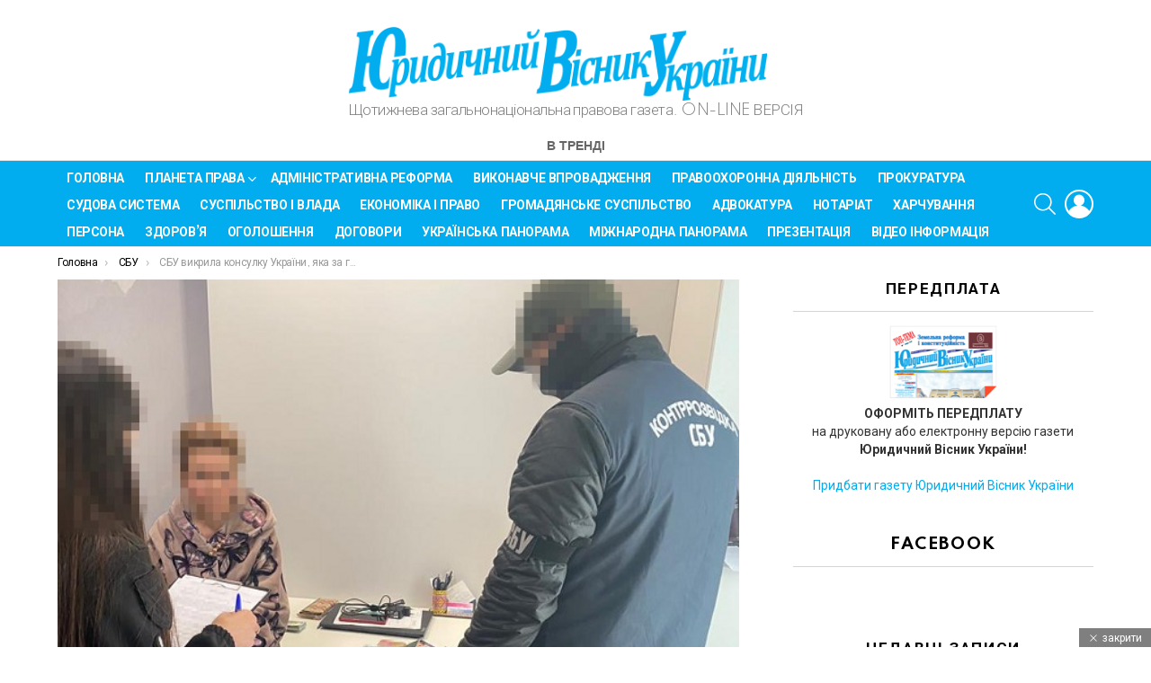

--- FILE ---
content_type: text/html; charset=UTF-8
request_url: https://yvu.com.ua/sbu-vykryla-konsulku-ukrayiny-yaka-za-groshi-dopomagala-nelegalam-z-krayin-aziyi-pereyihaty-do-yes/
body_size: 32765
content:
<!DOCTYPE html>
<!--[if IE 8]>
<html class="no-js g1-off-outside lt-ie10 lt-ie9" id="ie8" lang="uk"
 xmlns:fb="http://ogp.me/ns/fb#"><![endif]-->
<!--[if IE 9]>
<html class="no-js g1-off-outside lt-ie10" id="ie9" lang="uk"
 xmlns:fb="http://ogp.me/ns/fb#"><![endif]-->
<!--[if !IE]><!-->
<html class="no-js g1-off-outside" lang="uk"
 xmlns:fb="http://ogp.me/ns/fb#"><!--<![endif]-->
<head>
	<meta charset="UTF-8"/>
	<link rel="profile" href="http://gmpg.org/xfn/11"/>
	<link rel="pingback" href="https://yvu.com.ua/xmlrpc.php"/>

	<title>СБУ викрила консулку України, яка за гроші «допомагала» нелегалам з країн Азії переїхати до ЄС &#8211; Юридичний вісник України</title>
<meta name='robots' content='max-image-preview:large' />

<meta name="viewport" content="initial-scale=1.0, minimum-scale=1.0, height=device-height, width=device-width" />
<link rel='dns-prefetch' href='//www.google.com' />
<link rel='dns-prefetch' href='//www.googletagmanager.com' />
<link rel='dns-prefetch' href='//fonts.googleapis.com' />
<link rel='dns-prefetch' href='//pagead2.googlesyndication.com' />
<link rel="alternate" type="application/rss+xml" title="Юридичний вісник України &raquo; стрічка" href="https://yvu.com.ua/feed/" />
<link rel="alternate" type="application/rss+xml" title="Юридичний вісник України &raquo; Канал коментарів" href="https://yvu.com.ua/comments/feed/" />
<script id="wpp-js" src="https://yvu.com.ua/wp-content/plugins/wordpress-popular-posts/assets/js/wpp.min.js?ver=7.3.6" data-sampling="0" data-sampling-rate="100" data-api-url="https://yvu.com.ua/wp-json/wordpress-popular-posts" data-post-id="18621" data-token="26a2cdba41" data-lang="0" data-debug="0" type="text/javascript"></script>
<link rel="alternate" type="application/rss+xml" title="Юридичний вісник України &raquo; СБУ викрила консулку України, яка за гроші «допомагала» нелегалам з країн Азії переїхати до ЄС Канал коментарів" href="https://yvu.com.ua/sbu-vykryla-konsulku-ukrayiny-yaka-za-groshi-dopomagala-nelegalam-z-krayin-aziyi-pereyihaty-do-yes/feed/" />
<script type="text/javascript">
window._wpemojiSettings = {"baseUrl":"https:\/\/s.w.org\/images\/core\/emoji\/14.0.0\/72x72\/","ext":".png","svgUrl":"https:\/\/s.w.org\/images\/core\/emoji\/14.0.0\/svg\/","svgExt":".svg","source":{"concatemoji":"https:\/\/yvu.com.ua\/wp-includes\/js\/wp-emoji-release.min.js?ver=11b90790fcb6401eb5be71a0a03e8de8"}};
/*! This file is auto-generated */
!function(i,n){var o,s,e;function c(e){try{var t={supportTests:e,timestamp:(new Date).valueOf()};sessionStorage.setItem(o,JSON.stringify(t))}catch(e){}}function p(e,t,n){e.clearRect(0,0,e.canvas.width,e.canvas.height),e.fillText(t,0,0);var t=new Uint32Array(e.getImageData(0,0,e.canvas.width,e.canvas.height).data),r=(e.clearRect(0,0,e.canvas.width,e.canvas.height),e.fillText(n,0,0),new Uint32Array(e.getImageData(0,0,e.canvas.width,e.canvas.height).data));return t.every(function(e,t){return e===r[t]})}function u(e,t,n){switch(t){case"flag":return n(e,"\ud83c\udff3\ufe0f\u200d\u26a7\ufe0f","\ud83c\udff3\ufe0f\u200b\u26a7\ufe0f")?!1:!n(e,"\ud83c\uddfa\ud83c\uddf3","\ud83c\uddfa\u200b\ud83c\uddf3")&&!n(e,"\ud83c\udff4\udb40\udc67\udb40\udc62\udb40\udc65\udb40\udc6e\udb40\udc67\udb40\udc7f","\ud83c\udff4\u200b\udb40\udc67\u200b\udb40\udc62\u200b\udb40\udc65\u200b\udb40\udc6e\u200b\udb40\udc67\u200b\udb40\udc7f");case"emoji":return!n(e,"\ud83e\udef1\ud83c\udffb\u200d\ud83e\udef2\ud83c\udfff","\ud83e\udef1\ud83c\udffb\u200b\ud83e\udef2\ud83c\udfff")}return!1}function f(e,t,n){var r="undefined"!=typeof WorkerGlobalScope&&self instanceof WorkerGlobalScope?new OffscreenCanvas(300,150):i.createElement("canvas"),a=r.getContext("2d",{willReadFrequently:!0}),o=(a.textBaseline="top",a.font="600 32px Arial",{});return e.forEach(function(e){o[e]=t(a,e,n)}),o}function t(e){var t=i.createElement("script");t.src=e,t.defer=!0,i.head.appendChild(t)}"undefined"!=typeof Promise&&(o="wpEmojiSettingsSupports",s=["flag","emoji"],n.supports={everything:!0,everythingExceptFlag:!0},e=new Promise(function(e){i.addEventListener("DOMContentLoaded",e,{once:!0})}),new Promise(function(t){var n=function(){try{var e=JSON.parse(sessionStorage.getItem(o));if("object"==typeof e&&"number"==typeof e.timestamp&&(new Date).valueOf()<e.timestamp+604800&&"object"==typeof e.supportTests)return e.supportTests}catch(e){}return null}();if(!n){if("undefined"!=typeof Worker&&"undefined"!=typeof OffscreenCanvas&&"undefined"!=typeof URL&&URL.createObjectURL&&"undefined"!=typeof Blob)try{var e="postMessage("+f.toString()+"("+[JSON.stringify(s),u.toString(),p.toString()].join(",")+"));",r=new Blob([e],{type:"text/javascript"}),a=new Worker(URL.createObjectURL(r),{name:"wpTestEmojiSupports"});return void(a.onmessage=function(e){c(n=e.data),a.terminate(),t(n)})}catch(e){}c(n=f(s,u,p))}t(n)}).then(function(e){for(var t in e)n.supports[t]=e[t],n.supports.everything=n.supports.everything&&n.supports[t],"flag"!==t&&(n.supports.everythingExceptFlag=n.supports.everythingExceptFlag&&n.supports[t]);n.supports.everythingExceptFlag=n.supports.everythingExceptFlag&&!n.supports.flag,n.DOMReady=!1,n.readyCallback=function(){n.DOMReady=!0}}).then(function(){return e}).then(function(){var e;n.supports.everything||(n.readyCallback(),(e=n.source||{}).concatemoji?t(e.concatemoji):e.wpemoji&&e.twemoji&&(t(e.twemoji),t(e.wpemoji)))}))}((window,document),window._wpemojiSettings);
</script>
<style type="text/css">
img.wp-smiley,
img.emoji {
	display: inline !important;
	border: none !important;
	box-shadow: none !important;
	height: 1em !important;
	width: 1em !important;
	margin: 0 0.07em !important;
	vertical-align: -0.1em !important;
	background: none !important;
	padding: 0 !important;
}
</style>
	<link rel='stylesheet' id='pt-cv-public-style-css' href='https://yvu.com.ua/wp-content/plugins/content-views-query-and-display-post-page/public/assets/css/cv.css?ver=4.2.1' type='text/css' media='all' />
<link rel='stylesheet' id='adace-style-css' href='https://yvu.com.ua/wp-content/plugins/ad-ace/assets/css/style.min.css?ver=1.3.14' type='text/css' media='all' />
<link rel='stylesheet' id='shoppable-images-css-css' href='https://yvu.com.ua/wp-content/plugins/ad-ace/assets/css/shoppable-images-front.min.css?ver=1.3.14' type='text/css' media='all' />
<link rel='stylesheet' id='contact-form-7-css' href='https://yvu.com.ua/wp-content/plugins/contact-form-7/includes/css/styles.css?ver=5.9.8' type='text/css' media='all' />
<link rel='stylesheet' id='mace-lazy-load-youtube-css' href='https://yvu.com.ua/wp-content/plugins/media-ace/includes/lazy-load/assets/css/youtube.min.css?ver=1.4.7' type='text/css' media='all' />
<link rel='stylesheet' id='mace-gallery-css' href='https://yvu.com.ua/wp-content/plugins/media-ace/includes/gallery/css/gallery.min.css?ver=11b90790fcb6401eb5be71a0a03e8de8' type='text/css' media='all' />
<link rel='stylesheet' id='inf-font-awesome-css' href='https://yvu.com.ua/wp-content/plugins/post-slider-and-carousel/assets/css/font-awesome.min.css?ver=3.5.3' type='text/css' media='all' />
<link rel='stylesheet' id='owl-carousel-css' href='https://yvu.com.ua/wp-content/plugins/post-slider-and-carousel/assets/css/owl.carousel.min.css?ver=3.5.3' type='text/css' media='all' />
<link rel='stylesheet' id='psacp-public-style-css' href='https://yvu.com.ua/wp-content/plugins/post-slider-and-carousel/assets/css/psacp-public.min.css?ver=3.5.3' type='text/css' media='all' />
<link rel='stylesheet' id='rs-plugin-settings-css' href='https://yvu.com.ua/wp-content/plugins/revslider/public/assets/css/settings.css?ver=5.4.6.3' type='text/css' media='all' />
<style id='rs-plugin-settings-inline-css' type='text/css'>
#rs-demo-id {}
</style>
<link rel='stylesheet' id='jquery-magnific-popup-css' href='https://yvu.com.ua/wp-content/plugins/snax/assets/js/jquery.magnific-popup/magnific-popup.css?ver=11b90790fcb6401eb5be71a0a03e8de8' type='text/css' media='all' />
<link rel='stylesheet' id='snax-css' href='https://yvu.com.ua/wp-content/plugins/snax/css/snax.min.css?ver=1.76' type='text/css' media='all' />
<link rel='stylesheet' id='usp_style-css' href='https://yvu.com.ua/wp-content/plugins/user-submitted-posts/resources/usp.css?ver=20251210' type='text/css' media='all' />
<link rel='stylesheet' id='wpos-slick-style-css' href='https://yvu.com.ua/wp-content/plugins/wp-responsive-recent-post-slider/assets/css/slick.css?ver=3.7.1' type='text/css' media='all' />
<link rel='stylesheet' id='wppsac-public-style-css' href='https://yvu.com.ua/wp-content/plugins/wp-responsive-recent-post-slider/assets/css/recent-post-style.css?ver=3.7.1' type='text/css' media='all' />
<link rel='stylesheet' id='spu-public-css-css' href='https://yvu.com.ua/wp-content/plugins/popups/public/assets/css/public.css?ver=1.9.3.8' type='text/css' media='all' />
<link rel='stylesheet' id='wordpress-popular-posts-css-css' href='https://yvu.com.ua/wp-content/plugins/wordpress-popular-posts/assets/css/wpp.css?ver=7.3.6' type='text/css' media='all' />
<link rel='stylesheet' id='g1-main-css' href='https://yvu.com.ua/wp-content/themes/bimber/css/8.3.3/styles/original-2018/all-light.min.css?ver=8.3.3' type='text/css' media='all' />
<link rel='stylesheet' id='bimber-single-css' href='https://yvu.com.ua/wp-content/themes/bimber/css/8.3.3/styles/original-2018/single-light.min.css?ver=8.3.3' type='text/css' media='all' />
<link rel='stylesheet' id='bimber-google-fonts-css' href='//fonts.googleapis.com/css?family=Roboto%3A400%2C300%2C500%2C600%2C700%2C900%7CSpartan%3A400%2C300%2C600%2C700%2C800&#038;subset=latin%2Clatin-ext%2Ccyrillic%2Ccyrillic-ext&#038;ver=8.3.3' type='text/css' media='all' />
<link rel='stylesheet' id='bimber-dynamic-style-css' href='https://yvu.com.ua/wp-content/uploads/dynamic-style-1767000608.css' type='text/css' media='all' />
<link rel='stylesheet' id='dflip-style-css' href='https://yvu.com.ua/wp-content/plugins/3d-flipbook-dflip-lite/assets/css/dflip.min.css?ver=2.4.20' type='text/css' media='all' />
<link rel='stylesheet' id='pfcf-style-css' href='https://yvu.com.ua/wp-content/plugins/popup-for-contact-form-7/css/pfcf-style.css?ver=11b90790fcb6401eb5be71a0a03e8de8' type='text/css' media='all' />
<link rel='stylesheet' id='bimber-snax-extra-css' href='https://yvu.com.ua/wp-content/themes/bimber/css/8.3.3/styles/original-2018/snax-extra-light.min.css?ver=8.3.3' type='text/css' media='all' />
<link rel='stylesheet' id='bimber-vc-css' href='https://yvu.com.ua/wp-content/themes/bimber/css/8.3.3/styles/original-2018/vc-light.min.css?ver=8.3.3' type='text/css' media='all' />
<link rel='stylesheet' id='bimber-mashshare-css' href='https://yvu.com.ua/wp-content/themes/bimber/css/8.3.3/styles/original-2018/mashshare-light.min.css?ver=8.3.3' type='text/css' media='all' />
<script type='text/javascript' src='https://yvu.com.ua/wp-includes/js/jquery/jquery.min.js?ver=3.7.0' id='jquery-core-js'></script>
<script type='text/javascript' src='https://yvu.com.ua/wp-includes/js/jquery/jquery-migrate.min.js?ver=3.4.1' id='jquery-migrate-js'></script>
<script type='text/javascript' src='https://yvu.com.ua/wp-content/plugins/ad-ace/assets/js/slideup.js?ver=1.3.14' id='adace-slideup-js'></script>
<script type='text/javascript' src='https://yvu.com.ua/wp-content/plugins/ad-ace/includes/shoppable-images/assets/js/shoppable-images-front.js?ver=1.3.14' id='shoppable-images-js-js'></script>
<script type='text/javascript' src='https://yvu.com.ua/wp-content/plugins/ad-ace/assets/js/coupons.js?ver=1.3.14' id='adace-coupons-js'></script>
<script type='text/javascript' src='https://yvu.com.ua/wp-content/plugins/revslider/public/assets/js/jquery.themepunch.tools.min.js?ver=5.4.6.3' id='tp-tools-js'></script>
<script type='text/javascript' src='https://yvu.com.ua/wp-content/plugins/revslider/public/assets/js/jquery.themepunch.revolution.min.js?ver=5.4.6.3' id='revmin-js'></script>
<script type='text/javascript' src='https://www.google.com/recaptcha/api.js?render=6Ldh3fcaAAAAAOPTcP-SxiWLYItTFbvj0uAfJ_QP' id='usp_recaptcha-js'></script>
<script type='text/javascript' src='https://yvu.com.ua/wp-content/plugins/user-submitted-posts/resources/jquery.cookie.js?ver=20251210' id='usp_cookie-js'></script>
<script type='text/javascript' src='https://yvu.com.ua/wp-content/plugins/user-submitted-posts/resources/jquery.parsley.min.js?ver=20251210' id='usp_parsley-js'></script>
<script id="usp_core-js-before" type="text/javascript">
var usp_custom_field = "usp_custom_field"; var usp_custom_field_2 = ""; var usp_custom_checkbox = "usp_custom_checkbox"; var usp_case_sensitivity = "false"; var usp_min_images = 0; var usp_max_images = 1; var usp_parsley_error = "Incorrect response."; var usp_multiple_cats = 0; var usp_existing_tags = 0; var usp_recaptcha_disp = "show"; var usp_recaptcha_vers = "3"; var usp_recaptcha_key = "6Ldh3fcaAAAAAOPTcP-SxiWLYItTFbvj0uAfJ_QP"; var challenge_nonce = "30f1a8ac51"; var ajax_url = "https:\/\/yvu.com.ua\/wp-admin\/admin-ajax.php";
</script>
<script type='text/javascript' src='https://yvu.com.ua/wp-content/plugins/user-submitted-posts/resources/jquery.usp.core.js?ver=20251210' id='usp_core-js'></script>
<script type='text/javascript' src='https://yvu.com.ua/wp-content/themes/bimber/js/modernizr/modernizr-custom.min.js?ver=3.3.0' id='modernizr-js'></script>
<script type='text/javascript' src='https://yvu.com.ua/wp-content/plugins/popup-for-contact-form-7/js/pfcf-script.js?ver=11b90790fcb6401eb5be71a0a03e8de8' id='pfcf-script-js'></script>

<!-- Початок фрагмента тегу Google (gtag.js), доданого за допомогою Site Kit -->
<!-- Фрагмент Google Analytics, доданий Site Kit -->
<script type='text/javascript' src='https://www.googletagmanager.com/gtag/js?id=GT-NMDD58C' id='google_gtagjs-js' async></script>
<script id="google_gtagjs-js-after" type="text/javascript">
window.dataLayer = window.dataLayer || [];function gtag(){dataLayer.push(arguments);}
gtag("set","linker",{"domains":["yvu.com.ua"]});
gtag("js", new Date());
gtag("set", "developer_id.dZTNiMT", true);
gtag("config", "GT-NMDD58C", {"googlesitekit_post_type":"post"});
</script>
<link rel="https://api.w.org/" href="https://yvu.com.ua/wp-json/" /><link rel="alternate" type="application/json" href="https://yvu.com.ua/wp-json/wp/v2/posts/18621" /><link rel="EditURI" type="application/rsd+xml" title="RSD" href="https://yvu.com.ua/xmlrpc.php?rsd" />
<link rel="canonical" href="https://yvu.com.ua/sbu-vykryla-konsulku-ukrayiny-yaka-za-groshi-dopomagala-nelegalam-z-krayin-aziyi-pereyihaty-do-yes/" />
<link rel='shortlink' href='https://yvu.com.ua/?p=18621' />
<link rel="alternate" type="application/json+oembed" href="https://yvu.com.ua/wp-json/oembed/1.0/embed?url=https%3A%2F%2Fyvu.com.ua%2Fsbu-vykryla-konsulku-ukrayiny-yaka-za-groshi-dopomagala-nelegalam-z-krayin-aziyi-pereyihaty-do-yes%2F" />
<link rel="alternate" type="text/xml+oembed" href="https://yvu.com.ua/wp-json/oembed/1.0/embed?url=https%3A%2F%2Fyvu.com.ua%2Fsbu-vykryla-konsulku-ukrayiny-yaka-za-groshi-dopomagala-nelegalam-z-krayin-aziyi-pereyihaty-do-yes%2F&#038;format=xml" />
<meta name="generator" content="Site Kit by Google 1.171.0" />	<style>
		.lazyload, .lazyloading {
			opacity: 0;
		}
		.lazyloaded {
			opacity: 1;
		}
		.lazyload,
		.lazyloading,
		.lazyloaded {
			transition: opacity 0.175s ease-in-out;
		}

		iframe.lazyloading {
			opacity: 1;
			transition: opacity 0.375s ease-in-out;
			background: #f2f2f2 no-repeat center;
		}
		iframe.lazyloaded {
			opacity: 1;
		}
	</style>
	            <style id="wpp-loading-animation-styles">@-webkit-keyframes bgslide{from{background-position-x:0}to{background-position-x:-200%}}@keyframes bgslide{from{background-position-x:0}to{background-position-x:-200%}}.wpp-widget-block-placeholder,.wpp-shortcode-placeholder{margin:0 auto;width:60px;height:3px;background:#dd3737;background:linear-gradient(90deg,#dd3737 0%,#571313 10%,#dd3737 100%);background-size:200% auto;border-radius:3px;-webkit-animation:bgslide 1s infinite linear;animation:bgslide 1s infinite linear}</style>
            	<style>
	@font-face {
		font-family: "bimber";
							src:url("https://yvu.com.ua/wp-content/themes/bimber/css/8.3.3/bimber/fonts/bimber.eot");
			src:url("https://yvu.com.ua/wp-content/themes/bimber/css/8.3.3/bimber/fonts/bimber.eot?#iefix") format("embedded-opentype"),
			url("https://yvu.com.ua/wp-content/themes/bimber/css/8.3.3/bimber/fonts/bimber.woff") format("woff"),
			url("https://yvu.com.ua/wp-content/themes/bimber/css/8.3.3/bimber/fonts/bimber.ttf") format("truetype"),
			url("https://yvu.com.ua/wp-content/themes/bimber/css/8.3.3/bimber/fonts/bimber.svg#bimber") format("svg");
				font-weight: normal;
		font-style: normal;
		font-display: block;
	}
	</style>
	<script type="text/javascript" async="" src="https://www.google-analytics.com/analytics.js"></script><script async="" src="https://www.googletagmanager.com/gtag/js?id=UA-115616851-1"></script>
<script>
  window.dataLayer = window.dataLayer || [];
  function gtag(){dataLayer.push(arguments);}
  gtag('js', new Date());

  gtag('config', 'UA-115616851-1');
</script>
<!-- Мета-теги Google AdSense додані Site Kit -->
<meta name="google-adsense-platform-account" content="ca-host-pub-2644536267352236">
<meta name="google-adsense-platform-domain" content="sitekit.withgoogle.com">
<!-- Кінцеві мета-теги Google AdSense, додані Site Kit -->
<meta name="generator" content="Powered by WPBakery Page Builder - drag and drop page builder for WordPress."/>
<!--[if lte IE 9]><link rel="stylesheet" type="text/css" href="https://yvu.com.ua/wp-content/plugins/js_composer/assets/css/vc_lte_ie9.min.css" media="screen"><![endif]-->
<!-- Фрагмент Google AdSense, доданий Site Kit -->
<script async="async" src="https://pagead2.googlesyndication.com/pagead/js/adsbygoogle.js?client=ca-pub-1862108345205567&amp;host=ca-host-pub-2644536267352236" crossorigin="anonymous" type="text/javascript"></script>

<!-- Кінець фрагменту Google AdSense, доданого Site Kit -->
<meta name="generator" content="Powered by Slider Revolution 5.4.6.3 - responsive, Mobile-Friendly Slider Plugin for WordPress with comfortable drag and drop interface." />
	<script>if("undefined"!=typeof localStorage){var nsfwItemId=document.getElementsByName("g1:nsfw-item-id");nsfwItemId=nsfwItemId.length>0?nsfwItemId[0].getAttribute("content"):"g1_nsfw_off",window.g1SwitchNSFW=function(e){e?(localStorage.setItem(nsfwItemId,1),document.documentElement.classList.add("g1-nsfw-off")):(localStorage.removeItem(nsfwItemId),document.documentElement.classList.remove("g1-nsfw-off"))};try{var nsfwmode=localStorage.getItem(nsfwItemId);window.g1SwitchNSFW(nsfwmode)}catch(e){}}</script>
	<script type="text/javascript">function setREVStartSize(e){
				try{ var i=jQuery(window).width(),t=9999,r=0,n=0,l=0,f=0,s=0,h=0;					
					if(e.responsiveLevels&&(jQuery.each(e.responsiveLevels,function(e,f){f>i&&(t=r=f,l=e),i>f&&f>r&&(r=f,n=e)}),t>r&&(l=n)),f=e.gridheight[l]||e.gridheight[0]||e.gridheight,s=e.gridwidth[l]||e.gridwidth[0]||e.gridwidth,h=i/s,h=h>1?1:h,f=Math.round(h*f),"fullscreen"==e.sliderLayout){var u=(e.c.width(),jQuery(window).height());if(void 0!=e.fullScreenOffsetContainer){var c=e.fullScreenOffsetContainer.split(",");if (c) jQuery.each(c,function(e,i){u=jQuery(i).length>0?u-jQuery(i).outerHeight(!0):u}),e.fullScreenOffset.split("%").length>1&&void 0!=e.fullScreenOffset&&e.fullScreenOffset.length>0?u-=jQuery(window).height()*parseInt(e.fullScreenOffset,0)/100:void 0!=e.fullScreenOffset&&e.fullScreenOffset.length>0&&(u-=parseInt(e.fullScreenOffset,0))}f=u}else void 0!=e.minHeight&&f<e.minHeight&&(f=e.minHeight);e.c.closest(".rev_slider_wrapper").css({height:f})					
				}catch(d){console.log("Failure at Presize of Slider:"+d)}
			};</script>
		<style type="text/css" id="wp-custom-css">
			.g1-hb-row-b .snax-button-create1,
	.g1-hb-row-b .snax-button-create1:hover {
		border-color:#000000;
		border:var(--g1-hbb-2-bg-color);
		background-color:#25afd7;
		background-color: #15adef;
		color:#ffffff;
		color:var(--g1-hbb-2-itxt-color);
	}
.g1-featured-items {display: none;}		</style>
		<noscript><style type="text/css"> .wpb_animate_when_almost_visible { opacity: 1; }</style></noscript><link rel="apple-touch-icon" sizes="180x180" href="/apple-touch-icon.png">
	<link rel="icon" type="image/png" sizes="32x32" href="/favicon-32x32.png">
	<link rel="icon" type="image/png" sizes="16x16" href="/favicon-16x16.png">
	<link rel="manifest" href="/site.webmanifest">
<script data-ad-client="ca-pub-7315346108005955" async src="https://pagead2.googlesyndication.com/pagead/js/adsbygoogle.js"></script>
</head>

<body class="post-template-default single single-post postid-18621 single-format-standard wp-embed-responsive snax-hoverable g1-layout-stretched g1-hoverable g1-has-mobile-logo g1-sidebar-normal wpb-js-composer js-comp-ver-5.6 vc_responsive" itemscope="&quot;&quot;" itemtype="http://schema.org/WebPage" >

<div class="g1-body-inner">

	<div id="page">
		

		

					<div class="g1-row g1-row-layout-page g1-hb-row g1-hb-row-normal g1-hb-row-b g1-hb-row-1 g1-hb-boxed g1-hb-sticky-off g1-hb-shadow-off">
			<div class="g1-row-inner">
				<div class="g1-column g1-dropable">
											<div class="g1-bin-1 g1-bin-grow-off">
							<div class="g1-bin g1-bin-align-left">
															</div>
						</div>
											<div class="g1-bin-2 g1-bin-grow-off">
							<div class="g1-bin g1-bin-align-center">
																	<div class="g1-id g1-id-desktop">
			<p class="g1-mega g1-mega-1st site-title">
	
			<a class="g1-logo-wrapper"
			   href="https://yvu.com.ua/" rel="home">
									<picture class="g1-logo g1-logo-default">
						<source media="(min-width: 1025px)" srcset="https://yvu.com.ua/wp-content/uploads/2021/07/YUrydychnyy-Visnyk-Ukrai-ny.png 2x,https://yvu.com.ua/wp-content/uploads/2021/07/YUrydychnyy-Visnyk-Ukrai-ny.png 1x">
						<source media="(max-width: 1024px)" srcset="data:image/svg+xml,%3Csvg%20xmlns%3D%27http%3A%2F%2Fwww.w3.org%2F2000%2Fsvg%27%20viewBox%3D%270%200%20465%2074%27%2F%3E">
						<img
							src="https://yvu.com.ua/wp-content/uploads/2021/07/YUrydychnyy-Visnyk-Ukrai-ny.png"
							width="465"
							height="74"
							alt="Юридичний вісник України" />
					</picture>

											<picture class="g1-logo g1-logo-inverted">
							<source id="g1-logo-inverted-source" media="(min-width: 1025px)" srcset="data:image/svg+xml,%3Csvg%20xmlns%3D%27http%3A%2F%2Fwww.w3.org%2F2000%2Fsvg%27%20viewBox%3D%270%200%20465%2074%27%2F%3E" data-srcset="https://yvu.com.ua/wp-content/uploads/2021/07/YUrydychnyy-Visnyk-Ukrai-ny.png 2x,https://yvu.com.ua/wp-content/uploads/2021/07/YUrydychnyy-Visnyk-Ukrai-ny.png 1x">
							<source media="(max-width: 1024px)" srcset="data:image/svg+xml,%3Csvg%20xmlns%3D%27http%3A%2F%2Fwww.w3.org%2F2000%2Fsvg%27%20viewBox%3D%270%200%20465%2074%27%2F%3E">
							<img
								id="g1-logo-inverted-img"
								class="lazyload"
								src=""
								data-src="https://yvu.com.ua/wp-content/uploads/2021/07/YUrydychnyy-Visnyk-Ukrai-ny.png"
								width="465"
								height="74"
								alt="" />
						</picture>
												</a>

							<script>
					try {
						if ( localStorage.getItem(skinItemId ) ) {
							var _g1;
							_g1 = document.getElementById('g1-logo-inverted-img');
							_g1.classList.remove('lazyload');
							_g1.setAttribute('src', _g1.getAttribute('data-src') );

							_g1 = document.getElementById('g1-logo-inverted-source');
							_g1.setAttribute('srcset', _g1.getAttribute('data-srcset'));
						}
					} catch(e) {}
				</script>
			
			</p>
	
			<p class="g1-delta g1-delta-3rd site-description">Щотижнева загальнонаціональна правова газета. ON-LINE ВЕРСІЯ</p>
	</div>															</div>
						</div>
											<div class="g1-bin-3 g1-bin-grow-off">
							<div class="g1-bin g1-bin-align-right">
															</div>
						</div>
									</div>
			</div>
			<div class="g1-row-background"></div>
		</div>
			<div class="g1-row g1-row-layout-page g1-hb-row g1-hb-row-normal g1-hb-row-a g1-hb-row-2 g1-hb-boxed g1-hb-sticky-off g1-hb-shadow-off">
			<div class="g1-row-inner">
				<div class="g1-column g1-dropable">
											<div class="g1-bin-1 g1-bin-grow-off">
							<div class="g1-bin g1-bin-align-left">
															</div>
						</div>
											<div class="g1-bin-2 g1-bin-grow-on">
							<div class="g1-bin g1-bin-align-center">
																		<nav class="g1-quick-nav g1-quick-nav-short">
		<ul class="g1-quick-nav-menu">
																											<li class="menu-item menu-item-type-g1-trending ">
						<a href="https://yvu.com.ua/trending/">
						<!--	<span class="entry-flag entry-flag-trending"></span> -->
							В тренді						</a>
					</li>
										<!-- <li class="menu-item menu-item-type-g1-popular">
						
						<a href="/latest-number/">
							
							 <span class="entry-flag entry-flag-"></span> 
					ОСТАННІЙ НОМЕР ГАЗЕТИ
						</a>
						
					</li> -->
		</ul>
	</nav>
	
	<br>
															</div>
						</div>
											<div class="g1-bin-3 g1-bin-grow-off">
							<div class="g1-bin g1-bin-align-right">
															</div>
						</div>
									</div>
			</div>
			<div class="g1-row-background"></div>
		</div>
				<div class="g1-sticky-top-wrapper g1-hb-row-3">
				<div class="g1-row g1-row-layout-page g1-hb-row g1-hb-row-normal g1-hb-row-c g1-hb-row-3 g1-hb-boxed g1-hb-sticky-on g1-hb-shadow-off">
			<div class="g1-row-inner">
				<div class="g1-column g1-dropable">
											<div class="g1-bin-1 g1-bin-grow-on">
							<div class="g1-bin g1-bin-align-center">
																	<!-- BEGIN .g1-primary-nav -->
<nav id="g1-primary-nav" class="g1-primary-nav"><ul id="g1-primary-nav-menu" class="g1-primary-nav-menu g1-menu-h"><li id="menu-item-13541" class="menu-item menu-item-type-post_type menu-item-object-page menu-item-home menu-item-g1-standard menu-item-13541"><a href="https://yvu.com.ua/">Головна</a></li>
<li id="menu-item-5620" class="menu-item menu-item-type-taxonomy menu-item-object-category menu-item-has-children menu-item-g1-standard menu-item-5620"><a href="https://yvu.com.ua/category/planet_law/">Планета права</a>
<ul class="sub-menu">
	<li id="menu-item-6128" class="menu-item menu-item-type-taxonomy menu-item-object-category menu-item-6128"><a href="https://yvu.com.ua/category/planet_law/gospodarske-pravo/">Господарське право</a></li>
	<li id="menu-item-6129" class="menu-item menu-item-type-taxonomy menu-item-object-category menu-item-6129"><a href="https://yvu.com.ua/category/planet_law/zemelne-pravo/">Земельне право</a></li>
	<li id="menu-item-6130" class="menu-item menu-item-type-taxonomy menu-item-object-category menu-item-6130"><a href="https://yvu.com.ua/category/planet_law/konstytutsijne-pravo/">Конституційне право</a></li>
	<li id="menu-item-6131" class="menu-item menu-item-type-taxonomy menu-item-object-category menu-item-6131"><a href="https://yvu.com.ua/category/planet_law/criminal_law/">Кримінальне право</a></li>
	<li id="menu-item-6132" class="menu-item menu-item-type-taxonomy menu-item-object-category menu-item-6132"><a href="https://yvu.com.ua/category/planet_law/international_law/">Міжнародне право</a></li>
	<li id="menu-item-6133" class="menu-item menu-item-type-taxonomy menu-item-object-category menu-item-6133"><a href="https://yvu.com.ua/category/planet_law/tax_law/">Податкове право</a></li>
	<li id="menu-item-6134" class="menu-item menu-item-type-taxonomy menu-item-object-category menu-item-6134"><a href="https://yvu.com.ua/category/planet_law/legal_science/">Правова наука</a></li>
	<li id="menu-item-6135" class="menu-item menu-item-type-taxonomy menu-item-object-category menu-item-6135"><a href="https://yvu.com.ua/category/planet_law/legal_education/">Правова освіта</a></li>
	<li id="menu-item-6136" class="menu-item menu-item-type-taxonomy menu-item-object-category menu-item-6136"><a href="https://yvu.com.ua/category/planet_law/legal_regulation/">Правове регулювання</a></li>
	<li id="menu-item-6137" class="menu-item menu-item-type-taxonomy menu-item-object-category menu-item-6137"><a href="https://yvu.com.ua/category/planet_law/simeyne-pravo/">Сімейне право</a></li>
	<li id="menu-item-6138" class="menu-item menu-item-type-taxonomy menu-item-object-category menu-item-6138"><a href="https://yvu.com.ua/category/planet_law/civil_law/">Цивільне право</a></li>
</ul>
</li>
<li id="menu-item-6143" class="menu-item menu-item-type-taxonomy menu-item-object-category menu-item-g1-standard menu-item-6143"><a href="https://yvu.com.ua/category/administrative-reform/">Адміністративна реформа</a></li>
<li id="menu-item-6144" class="menu-item menu-item-type-taxonomy menu-item-object-category menu-item-g1-standard menu-item-6144"><a href="https://yvu.com.ua/category/enforcement/">Виконавче впровадження</a></li>
<li id="menu-item-6149" class="menu-item menu-item-type-taxonomy menu-item-object-category current-post-ancestor current-menu-parent current-post-parent menu-item-g1-standard menu-item-6149"><a href="https://yvu.com.ua/category/law_enforcement/">Правоохоронна діяльність</a></li>
<li id="menu-item-6140" class="menu-item menu-item-type-taxonomy menu-item-object-category menu-item-g1-standard menu-item-6140"><a href="https://yvu.com.ua/category/legal_world/prosecutors-office/">Прокуратура</a></li>
<li id="menu-item-6126" class="menu-item menu-item-type-taxonomy menu-item-object-category menu-item-g1-standard menu-item-6126"><a href="https://yvu.com.ua/category/court_practice/sudova-reforma/">Судова система</a></li>
<li id="menu-item-13016" class="menu-item menu-item-type-taxonomy menu-item-object-category menu-item-g1-standard menu-item-13016"><a href="https://yvu.com.ua/category/government_business/">Суспільство і влада</a></li>
<li id="menu-item-13017" class="menu-item menu-item-type-taxonomy menu-item-object-category menu-item-g1-standard menu-item-13017"><a href="https://yvu.com.ua/category/economics-and-law/">Економіка і Право</a></li>
<li id="menu-item-13019" class="menu-item menu-item-type-taxonomy menu-item-object-category menu-item-g1-standard menu-item-13019"><a href="https://yvu.com.ua/category/gromadyanske-suspilstvo/">Громадянське суспільство</a></li>
<li id="menu-item-15715" class="menu-item menu-item-type-taxonomy menu-item-object-category menu-item-g1-standard menu-item-15715"><a href="https://yvu.com.ua/category/legal_world/advokatura/">Адвокатура</a></li>
<li id="menu-item-15716" class="menu-item menu-item-type-taxonomy menu-item-object-category menu-item-g1-standard menu-item-15716"><a href="https://yvu.com.ua/category/notariat/">Нотаріат</a></li>
<li id="menu-item-18185" class="menu-item menu-item-type-taxonomy menu-item-object-category menu-item-g1-standard menu-item-18185"><a href="https://yvu.com.ua/category/harchuvannya/">Харчування</a></li>
<li id="menu-item-18186" class="menu-item menu-item-type-taxonomy menu-item-object-category menu-item-g1-standard menu-item-18186"><a href="https://yvu.com.ua/category/persona/">Персона</a></li>
<li id="menu-item-18184" class="menu-item menu-item-type-taxonomy menu-item-object-category menu-item-g1-standard menu-item-18184"><a href="https://yvu.com.ua/category/actual/zdorovya-actual/">Здоров&#8217;я</a></li>
<li id="menu-item-27988" class="menu-item menu-item-type-taxonomy menu-item-object-category menu-item-g1-standard menu-item-27988"><a href="https://yvu.com.ua/category/obyavy/">Оголошення</a></li>
<li id="menu-item-28474" class="menu-item menu-item-type-taxonomy menu-item-object-category menu-item-g1-standard menu-item-28474"><a href="https://yvu.com.ua/category/dogovory/">Договори</a></li>
<li id="menu-item-32589" class="menu-item menu-item-type-taxonomy menu-item-object-category menu-item-g1-standard menu-item-32589"><a href="https://yvu.com.ua/category/regional_panorama/">Українська панорама</a></li>
<li id="menu-item-32588" class="menu-item menu-item-type-taxonomy menu-item-object-category menu-item-g1-standard menu-item-32588"><a href="https://yvu.com.ua/category/mizhnarodna-panorama/">Міжнародна панорама</a></li>
<li id="menu-item-36000" class="menu-item menu-item-type-taxonomy menu-item-object-category menu-item-g1-standard menu-item-36000"><a href="https://yvu.com.ua/category/prezentatsiya/">Презентація</a></li>
<li id="menu-item-39132" class="menu-item menu-item-type-taxonomy menu-item-object-category menu-item-g1-standard menu-item-39132"><a href="https://yvu.com.ua/category/video-information/">Відео інформація</a></li>
</ul></nav><!-- END .g1-primary-nav -->
															</div>
						</div>
											<div class="g1-bin-2 g1-bin-grow-off">
							<div class="g1-bin g1-bin-align-center">
															</div>
						</div>
											<div class="g1-bin-3 g1-bin-grow-off">
							<div class="g1-bin g1-bin-align-right">
																		<div class="g1-drop g1-drop-with-anim g1-drop-before g1-drop-the-search  g1-drop-m g1-drop-icon ">
		<a class="g1-drop-toggle" href="https://yvu.com.ua/?s=">
			<span class="g1-drop-toggle-icon"></span><span class="g1-drop-toggle-text">Search</span>
			<span class="g1-drop-toggle-arrow"></span>
		</a>
		<div class="g1-drop-content">
			

<div role="search" class="search-form-wrapper">
	<form method="get"
	      class="g1-searchform-tpl-default g1-searchform-ajax search-form"
	      action="https://yvu.com.ua/">
		<label>
			<span class="screen-reader-text">Search for:</span>
			<input type="search" class="search-field"
			       placeholder="Пошук..."
			       value="" name="s"
			       title="Search for:" />
		</label>
		<button class="search-submit">Search</button>
	</form>

			<div class="g1-searches g1-searches-ajax"></div>
	</div>
		</div>
	</div>
																	<nav class="g1-drop g1-drop-with-anim g1-drop-before g1-drop-the-user  g1-drop-l g1-drop-icon ">


	<a class="g1-drop-toggle snax-login-required" href="https://yvu.com.ua/login/">
		<span class="g1-drop-toggle-icon"></span><span class="g1-drop-toggle-text">Авторизуватись</span>
		<span class="g1-drop-toggle-arrow"></span>
	</a>

	
	<div class="g1-drop-content"><ul id="menu-user-navigation-menu" class="sub-menu"><li id="menu-item-16263" class="menu-item menu-item-type-post_type menu-item-object-page menu-item-16263"><a href="https://yvu.com.ua/rcp-register/your-membership/">Управління передплатою</a></li>
</ul></div>
	</nav>
																																</div>
						</div>
									</div>
			</div>
			<div class="g1-row-background"></div>
		</div>
			</div>
				<div class="g1-row g1-row-layout-page g1-hb-row g1-hb-row-mobile g1-hb-row-a g1-hb-row-1 g1-hb-boxed g1-hb-sticky-off g1-hb-shadow-off">
			<div class="g1-row-inner">
				<div class="g1-column g1-dropable">
											<div class="g1-bin-1 g1-bin-grow-off">
							<div class="g1-bin g1-bin-align-left">
															</div>
						</div>
											<div class="g1-bin-2 g1-bin-grow-on">
							<div class="g1-bin g1-bin-align-center">
																	<div class="g1-id g1-id-mobile">
			<p class="g1-mega g1-mega-1st site-title">
	
		<a class="g1-logo-wrapper"
		   href="https://yvu.com.ua/" rel="home">
							<picture class="g1-logo g1-logo-default">
					<source media="(max-width: 1024px)" srcset="https://yvu.com.ua/wp-content/uploads/2021/07/YUrydychnyy-Visnyk-Ukrai-ny.png 2x,https://yvu.com.ua/wp-content/uploads/2021/07/YUrydychnyy-Visnyk-Ukrai-ny.png 1x">
					<source media="(min-width: 1025px)" srcset="data:image/svg+xml,%3Csvg%20xmlns%3D%27http%3A%2F%2Fwww.w3.org%2F2000%2Fsvg%27%20viewBox%3D%270%200%20198%2045%27%2F%3E">
					<img
						src="https://yvu.com.ua/wp-content/uploads/2021/07/YUrydychnyy-Visnyk-Ukrai-ny.png"
						width="198"
						height="45"
						alt="Юридичний вісник України" />
				</picture>

									<picture class="g1-logo g1-logo-inverted">
						<source id="g1-logo-mobile-inverted-source" media="(max-width: 1024px)" srcset="data:image/svg+xml,%3Csvg%20xmlns%3D%27http%3A%2F%2Fwww.w3.org%2F2000%2Fsvg%27%20viewBox%3D%270%200%20198%2045%27%2F%3E" data-srcset="https://yvu.com.ua/wp-content/uploads/2021/07/YUrydychnyy-Visnyk-Ukrai-ny.png 2x,https://yvu.com.ua/wp-content/uploads/2021/07/YUrydychnyy-Visnyk-Ukrai-ny.png 1x">
						<source media="(min-width: 1025px)" srcset="data:image/svg+xml,%3Csvg%20xmlns%3D%27http%3A%2F%2Fwww.w3.org%2F2000%2Fsvg%27%20viewBox%3D%270%200%20198%2045%27%2F%3E">
						<img
							id="g1-logo-mobile-inverted-img"
							class="lazyload"
							src=""
							data-src="https://yvu.com.ua/wp-content/uploads/2021/07/YUrydychnyy-Visnyk-Ukrai-ny.png"
							width="198"
							height="45"
							alt="" />
					</picture>
									</a>

					<script>
				try {
					if ( localStorage.getItem(skinItemId ) ) {
						var _g1;
						_g1 = document.getElementById('g1-logo-mobile-inverted-img');
						_g1.classList.remove('lazyload');
						_g1.setAttribute('src', _g1.getAttribute('data-src') );

						_g1 = document.getElementById('g1-logo-mobile-inverted-source');
						_g1.setAttribute('srcset', _g1.getAttribute('data-srcset'));
					}
				} catch(e) {}
			</script>
		
			</p>
	
			<p class="g1-delta g1-delta-3rd site-description">Щотижнева загальнонаціональна правова газета. ON-LINE ВЕРСІЯ</p>
	</div>															</div>
						</div>
											<div class="g1-bin-3 g1-bin-grow-off">
							<div class="g1-bin g1-bin-align-right">
															</div>
						</div>
									</div>
			</div>
			<div class="g1-row-background"></div>
		</div>
			<div class="g1-row g1-row-layout-page g1-hb-row g1-hb-row-mobile g1-hb-row-b g1-hb-row-2 g1-hb-boxed g1-hb-sticky-off g1-hb-shadow-off">
			<div class="g1-row-inner">
				<div class="g1-column g1-dropable">
											<div class="g1-bin-1 g1-bin-grow-off">
							<div class="g1-bin g1-bin-align-left">
															</div>
						</div>
											<div class="g1-bin-2 g1-bin-grow-on">
							<div class="g1-bin g1-bin-align-center">
																		<nav class="g1-quick-nav g1-quick-nav-short">
		<ul class="g1-quick-nav-menu">
																											<li class="menu-item menu-item-type-g1-trending ">
						<a href="https://yvu.com.ua/trending/">
						<!--	<span class="entry-flag entry-flag-trending"></span> -->
							В тренді						</a>
					</li>
										<!-- <li class="menu-item menu-item-type-g1-popular">
						
						<a href="/latest-number/">
							
							 <span class="entry-flag entry-flag-"></span> 
					ОСТАННІЙ НОМЕР ГАЗЕТИ
						</a>
						
					</li> -->
		</ul>
	</nav>
	
	<br>
															</div>
						</div>
											<div class="g1-bin-3 g1-bin-grow-off">
							<div class="g1-bin g1-bin-align-right">
															</div>
						</div>
									</div>
			</div>
			<div class="g1-row-background"></div>
		</div>
				<div class="g1-sticky-top-wrapper g1-hb-row-3">
				<div class="g1-row g1-row-layout-page g1-hb-row g1-hb-row-mobile g1-hb-row-c g1-hb-row-3 g1-hb-boxed g1-hb-sticky-on g1-hb-shadow-off">
			<div class="g1-row-inner">
				<div class="g1-column g1-dropable">
											<div class="g1-bin-1 g1-bin-grow-off">
							<div class="g1-bin g1-bin-align-left">
																		<a class="g1-hamburger g1-hamburger-show g1-hamburger-m  " href="#">
		<span class="g1-hamburger-icon"></span>
			<span class="g1-hamburger-label
			g1-hamburger-label-hidden			">Menu</span>
	</a>
															</div>
						</div>
											<div class="g1-bin-2 g1-bin-grow-off">
							<div class="g1-bin g1-bin-align-center">
															</div>
						</div>
											<div class="g1-bin-3 g1-bin-grow-off">
							<div class="g1-bin g1-bin-align-right">
																		<div class="g1-drop g1-drop-with-anim g1-drop-before g1-drop-the-search  g1-drop-m g1-drop-icon ">
		<a class="g1-drop-toggle" href="https://yvu.com.ua/?s=">
			<span class="g1-drop-toggle-icon"></span><span class="g1-drop-toggle-text">Search</span>
			<span class="g1-drop-toggle-arrow"></span>
		</a>
		<div class="g1-drop-content">
			

<div role="search" class="search-form-wrapper">
	<form method="get"
	      class="g1-searchform-tpl-default g1-searchform-ajax search-form"
	      action="https://yvu.com.ua/">
		<label>
			<span class="screen-reader-text">Search for:</span>
			<input type="search" class="search-field"
			       placeholder="Пошук..."
			       value="" name="s"
			       title="Search for:" />
		</label>
		<button class="search-submit">Search</button>
	</form>

			<div class="g1-searches g1-searches-ajax"></div>
	</div>
		</div>
	</div>
																																</div>
						</div>
									</div>
			</div>
			<div class="g1-row-background"></div>
		</div>
			</div>
	
		
	<aside class="g1-row g1-row-layout-page g1-featured-row">
		<div class="g1-row-inner">
			<div class="g1-column">
				
				<h2 class="g1-zeta g1-zeta-2nd g1-featured-title">Останні новини</h2>

				<div class="g1-featured g1-featured-no-js g1-featured-6 g1-featured-start">
					<ul class="g1-featured-items">
						
							<li class="g1-featured-item g1-featured-6">
								
<article class="entry-tpl-gridxs post-42605 post type-post status-publish format-standard has-post-thumbnail category-news">
	<div class="entry-featured-media " ><a title="В Україні можуть з’явитися гранти на навчання для спортсменів" class="g1-frame" href="https://yvu.com.ua/v-ukrayini-mozhut-z-yavytysya-granty-na-navchannya-dlya-sportsmeniv/"><div class="g1-frame-inner"><img width="192" height="96" src="https://yvu.com.ua/wp-content/uploads/2026/01/c88b08570d6045730159577ea4bd995d-192x96.jpeg" class="attachment-bimber-grid-xs size-bimber-grid-xs wp-post-image" alt="" decoding="async" srcset="https://yvu.com.ua/wp-content/uploads/2026/01/c88b08570d6045730159577ea4bd995d-192x96.jpeg 192w, https://yvu.com.ua/wp-content/uploads/2026/01/c88b08570d6045730159577ea4bd995d-384x192.jpeg 384w, https://yvu.com.ua/wp-content/uploads/2026/01/c88b08570d6045730159577ea4bd995d-758x379.jpeg 758w" sizes="(max-width: 192px) 100vw, 192px" /><span class="g1-frame-icon g1-frame-icon-"></span></div></a></div>
	<header class="entry-header">
		<h3 class="g1-zeta g1-zeta-1st entry-title"><a href="https://yvu.com.ua/v-ukrayini-mozhut-z-yavytysya-granty-na-navchannya-dlya-sportsmeniv/" rel="bookmark">В Україні можуть з’явитися гранти на навчання для спортсменів</a></h3>	</header>
</article>
							</li>

						
							<li class="g1-featured-item g1-featured-6">
								
<article class="entry-tpl-gridxs post-42599 post type-post status-publish format-standard has-post-thumbnail category-news">
	<div class="entry-featured-media " ><a title="Скринінг здоров’я після 40: хто і як зможе пройти безоплатне обстеження" class="g1-frame" href="https://yvu.com.ua/skryning-zdorov-ya-pislya-40-hto-i-yak-zmozhe-projty-bezoplatne-obstezhennya/"><div class="g1-frame-inner"><img width="192" height="96" src="https://yvu.com.ua/wp-content/uploads/2026/01/skrining-192x96.jpg" class="attachment-bimber-grid-xs size-bimber-grid-xs wp-post-image" alt="" decoding="async" srcset="https://yvu.com.ua/wp-content/uploads/2026/01/skrining-192x96.jpg 192w, https://yvu.com.ua/wp-content/uploads/2026/01/skrining-384x192.jpg 384w" sizes="(max-width: 192px) 100vw, 192px" /><span class="g1-frame-icon g1-frame-icon-"></span></div></a></div>
	<header class="entry-header">
		<h3 class="g1-zeta g1-zeta-1st entry-title"><a href="https://yvu.com.ua/skryning-zdorov-ya-pislya-40-hto-i-yak-zmozhe-projty-bezoplatne-obstezhennya/" rel="bookmark">Скринінг здоров’я після 40: хто і як зможе пройти безоплатне обстеження</a></h3>	</header>
</article>
							</li>

						
							<li class="g1-featured-item g1-featured-6">
								
<article class="entry-tpl-gridxs post-42595 post type-post status-publish format-standard has-post-thumbnail category-news">
	<div class="entry-featured-media " ><a title="В Україну повертаються &#8220;арктичні&#8221; морози" class="g1-frame" href="https://yvu.com.ua/v-ukrayinu-povertayutsya-arktychni-morozy/"><div class="g1-frame-inner"><img width="192" height="96" src="https://yvu.com.ua/wp-content/uploads/2026/01/zyma-1-192x96.jpeg" class="attachment-bimber-grid-xs size-bimber-grid-xs wp-post-image" alt="" decoding="async" srcset="https://yvu.com.ua/wp-content/uploads/2026/01/zyma-1-192x96.jpeg 192w, https://yvu.com.ua/wp-content/uploads/2026/01/zyma-1-384x192.jpeg 384w, https://yvu.com.ua/wp-content/uploads/2026/01/zyma-1-758x379.jpeg 758w" sizes="(max-width: 192px) 100vw, 192px" /><span class="g1-frame-icon g1-frame-icon-"></span></div></a></div>
	<header class="entry-header">
		<h3 class="g1-zeta g1-zeta-1st entry-title"><a href="https://yvu.com.ua/v-ukrayinu-povertayutsya-arktychni-morozy/" rel="bookmark">В Україну повертаються &#8220;арктичні&#8221; морози</a></h3>	</header>
</article>
							</li>

						
							<li class="g1-featured-item g1-featured-6">
								
<article class="entry-tpl-gridxs post-42591 post type-post status-publish format-standard has-post-thumbnail category-news">
	<div class="entry-featured-media " ><a title="Зміни в комендантській годині: кого вони стосуються" class="g1-frame" href="https://yvu.com.ua/zminy-v-komendantskij-godyni-kogo-vony-stosuyutsya/"><div class="g1-frame-inner"><img width="192" height="96" src="https://yvu.com.ua/wp-content/uploads/2026/01/4a690df767d701e99f59d0eb6a12f954-192x96.webp" class="attachment-bimber-grid-xs size-bimber-grid-xs wp-post-image" alt="" decoding="async" srcset="https://yvu.com.ua/wp-content/uploads/2026/01/4a690df767d701e99f59d0eb6a12f954-192x96.webp 192w, https://yvu.com.ua/wp-content/uploads/2026/01/4a690df767d701e99f59d0eb6a12f954-384x192.webp 384w, https://yvu.com.ua/wp-content/uploads/2026/01/4a690df767d701e99f59d0eb6a12f954-758x379.webp 758w" sizes="(max-width: 192px) 100vw, 192px" /><span class="g1-frame-icon g1-frame-icon-"></span></div></a></div>
	<header class="entry-header">
		<h3 class="g1-zeta g1-zeta-1st entry-title"><a href="https://yvu.com.ua/zminy-v-komendantskij-godyni-kogo-vony-stosuyutsya/" rel="bookmark">Зміни в комендантській годині: кого вони стосуються</a></h3>	</header>
</article>
							</li>

						
							<li class="g1-featured-item g1-featured-6">
								
<article class="entry-tpl-gridxs post-42583 post type-post status-publish format-standard has-post-thumbnail category-vijna-z-rosiyeyu tag-agresyvna-vijna tag-ekonomika">
	<div class="entry-featured-media " ><a title="Війна стає економічно невигідною для росії" class="g1-frame" href="https://yvu.com.ua/42583-2/"><div class="g1-frame-inner"><img width="192" height="96" src="https://yvu.com.ua/wp-content/uploads/2026/01/Vijna-staye-ekonomichno-nevygidnoyu-192x96.jpg" class="attachment-bimber-grid-xs size-bimber-grid-xs wp-post-image" alt="" decoding="async" srcset="https://yvu.com.ua/wp-content/uploads/2026/01/Vijna-staye-ekonomichno-nevygidnoyu-192x96.jpg 192w, https://yvu.com.ua/wp-content/uploads/2026/01/Vijna-staye-ekonomichno-nevygidnoyu-384x192.jpg 384w, https://yvu.com.ua/wp-content/uploads/2026/01/Vijna-staye-ekonomichno-nevygidnoyu-758x379.jpg 758w" sizes="(max-width: 192px) 100vw, 192px" /><span class="g1-frame-icon g1-frame-icon-"></span></div></a></div>
	<header class="entry-header">
		<h3 class="g1-zeta g1-zeta-1st entry-title"><a href="https://yvu.com.ua/42583-2/" rel="bookmark">Війна стає економічно невигідною для росії</a></h3>	</header>
</article>
							</li>

						
							<li class="g1-featured-item g1-featured-6">
								
<article class="entry-tpl-gridxs post-42580 post type-post status-publish format-standard has-post-thumbnail category-ministerstvo-yustytsiyi category-news category-notariat tag-notarialna-diyalnist tag-notariat">
	<div class="entry-featured-media " ><a title="Нотаріальна палата України вимагає унеможливити обмеження права нотаріусів та державних реєстраторів" class="g1-frame" href="https://yvu.com.ua/notarialna-palata-ukrayiny-vymagaye-unemozhlyvyty-obmezhennya-prava-notariusiv-ta-derzhavnyh-reyestratoriv-shhodo-provedennya-reyestratsijnoyi-diyalnosti/"><div class="g1-frame-inner"><img width="192" height="96" src="https://yvu.com.ua/wp-content/uploads/2026/01/notariat-192x96.jpg" class="attachment-bimber-grid-xs size-bimber-grid-xs wp-post-image" alt="" decoding="async" /><span class="g1-frame-icon g1-frame-icon-"></span></div></a></div>
	<header class="entry-header">
		<h3 class="g1-zeta g1-zeta-1st entry-title"><a href="https://yvu.com.ua/notarialna-palata-ukrayiny-vymagaye-unemozhlyvyty-obmezhennya-prava-notariusiv-ta-derzhavnyh-reyestratoriv-shhodo-provedennya-reyestratsijnoyi-diyalnosti/" rel="bookmark">Нотаріальна палата України вимагає унеможливити обмеження права нотаріусів та державних реєстраторів</a></h3>	</header>
</article>
							</li>

											</ul>

					<a href="#" class="g1-featured-arrow g1-featured-arrow-prev">Previous</a>
					<a href="#" class="g1-featured-arrow g1-featured-arrow-next">Next</a>
					<div class="g1-featured-fade g1-featured-fade-before"></div>
					<div class="g1-featured-fade g1-featured-fade-after"></div>
				</div>
			</div>
		</div>
		<div class="g1-row-background">
		</div>
	</aside>

		



		

			<div class="g1-row g1-row-padding-xs g1-row-layout-page g1-row-breadcrumbs">
			<div class="g1-row-background">
			</div>

			<div class="g1-row-inner">
				<div class="g1-column">
					<nav class="g1-breadcrumbs g1-breadcrumbs-with-ellipsis g1-meta">
				<p class="g1-breadcrumbs-label">You are here: </p>
				<ol itemscope itemtype="http://schema.org/BreadcrumbList"><li class="g1-breadcrumbs-item" itemprop="itemListElement" itemscope itemtype="http://schema.org/ListItem">
						<a itemprop="item" content="https://yvu.com.ua/" href="https://yvu.com.ua/">
						<span itemprop="name">Головна</span>
						<meta itemprop="position" content="1" />
						</a>
						</li><li class="g1-breadcrumbs-item" itemprop="itemListElement" itemscope itemtype="http://schema.org/ListItem">
						<a itemprop="item" content="https://yvu.com.ua/category/sbu-2/" href="https://yvu.com.ua/category/sbu-2/">
						<span itemprop="name">СБУ</span>
						<meta itemprop="position" content="2" />
						</a>
						</li><li class="g1-breadcrumbs-item" itemprop="itemListElement" itemscope itemtype="http://schema.org/ListItem">
					<span itemprop="name">СБУ викрила консулку України, яка за гроші «допомагала» нелегалам з країн Азії переїхати до ЄС</span>
					<meta itemprop="position" content="3" />
					<meta itemprop="item" content="https://yvu.com.ua/sbu-vykryla-konsulku-ukrayiny-yaka-za-groshi-dopomagala-nelegalam-z-krayin-aziyi-pereyihaty-do-yes/" />
					</li></ol>
				</nav>				</div>
			</div>
		</div><!-- .g1-row-breadcrumbs -->
	
	<div class="g1-row g1-row-padding-s g1-row-layout-page">
		<div class="g1-row-background">
		</div>
		<div class="g1-row-inner">

			<div class="g1-column g1-column-2of3" id="primary">
				<div id="content" role="main">

					
<article id="post-18621" class="entry-tpl-media post-18621 post type-post status-publish format-standard has-post-thumbnail category-law_enforcement category-sbu-2" itemscope="" itemtype="http://schema.org/Article">
	<div class="entry-inner">
		
		<div class="entry-featured-media entry-featured-media-main"  itemprop="image"  itemscope=""  itemtype="http://schema.org/ImageObject" ><div class="g1-frame"><div class="g1-frame-inner"><img width="600" height="399" src="https://yvu.com.ua/wp-content/uploads/2023/11/aca2bb60e5f421eabcaafcfed4c04164.jpg" class="attachment-bimber-grid-2of3 size-bimber-grid-2of3 wp-post-image" alt="" decoding="async" itemprop="contentUrl" fetchpriority="high" srcset="https://yvu.com.ua/wp-content/uploads/2023/11/aca2bb60e5f421eabcaafcfed4c04164.jpg 600w, https://yvu.com.ua/wp-content/uploads/2023/11/aca2bb60e5f421eabcaafcfed4c04164-300x200.jpg 300w, https://yvu.com.ua/wp-content/uploads/2023/11/aca2bb60e5f421eabcaafcfed4c04164-180x120.jpg 180w, https://yvu.com.ua/wp-content/uploads/2023/11/aca2bb60e5f421eabcaafcfed4c04164-561x373.jpg 561w, https://yvu.com.ua/wp-content/uploads/2023/11/aca2bb60e5f421eabcaafcfed4c04164-364x242.jpg 364w, https://yvu.com.ua/wp-content/uploads/2023/11/aca2bb60e5f421eabcaafcfed4c04164-72x48.jpg 72w, https://yvu.com.ua/wp-content/uploads/2023/11/aca2bb60e5f421eabcaafcfed4c04164-144x96.jpg 144w, https://yvu.com.ua/wp-content/uploads/2023/11/aca2bb60e5f421eabcaafcfed4c04164-313x208.jpg 313w" sizes="(max-width: 600px) 100vw, 600px" /><span class="g1-frame-icon g1-frame-icon-"></span></div></div><meta itemprop="url" content="https://yvu.com.ua/wp-content/uploads/2023/11/aca2bb60e5f421eabcaafcfed4c04164.jpg" /><meta itemprop="width" content="600" /><meta itemprop="height" content="399" /></div>
		<header class="entry-header entry-header-01">
			<div class="entry-before-title">
				<span class="entry-categories "><span class="entry-categories-inner"><span class="entry-categories-label">in</span> <a href="https://yvu.com.ua/category/law_enforcement/" class="entry-category entry-category-item-28"><span itemprop="articleSection">Правоохоронна діяльність</span></a>, <a href="https://yvu.com.ua/category/sbu-2/" class="entry-category entry-category-item-3744"><span itemprop="articleSection">СБУ</span></a></span></span>
								</div>

			<h1 class="g1-mega g1-mega-1st entry-title" itemprop="headline">СБУ викрила консулку України, яка за гроші «допомагала» нелегалам з країн Азії переїхати до ЄС</h1>
			
							<p class="g1-meta g1-meta-m entry-meta entry-meta-m">
					<span class="entry-byline entry-byline-m entry-byline-with-avatar">
										<span class="entry-author" itemscope="" itemprop="author" itemtype="http://schema.org/Person">
	
		<span class="entry-meta-label">опублікував</span>
			<a href="https://yvu.com.ua/author/ysp2008/" title="Posts by Інна" rel="author">
			<img alt='' src='https://secure.gravatar.com/avatar/10573377d903b00d8e04a9b2e7e35978?s=40&#038;d=mm&#038;r=g' srcset='https://secure.gravatar.com/avatar/10573377d903b00d8e04a9b2e7e35978?s=80&#038;d=mm&#038;r=g 2x' class='avatar avatar-40 photo' height='40' width='40' loading='lazy' decoding='async'/>
							<strong itemprop="name">Інна</strong>
					</a>
	</span>
	
							<time class="entry-date" datetime="2023-11-09T12:32:51+02:00" itemprop="datePublished">09.11.2023, 12:32</time>					</span>

					<span class="entry-stats entry-stats-m">

						<span class="entry-views "><strong>2.1k</strong><span> переглядів</span></span>
						<span class="entry-votes "><strong>0</strong><span> Голосів</span></span>
						
											</span>
				</p>
			
			
		</header>

		<div class="g1-content-narrow g1-typography-xl entry-content" itemprop="articleBody">
			<p>Служба безпеки України разом з поліцією та у взаємодії з МЗС викрила та заблокувала канал нелегальної міграції до ЄС.</p>
<p>Про це<a href="https://ssu.gov.ua/novyny/sbu-vykryla-konsulku-ukrainy-yaka-dopomahala-nelehalam-z-terorystychno-ryzykovykh-krain-azii-pereikhaty-do-yes"> повідомили</a> у СБУ.</p>
<p class="ql-align-justify">У Києві викрито другого секретаря з консульських та адміністративних питань Посольства України в одній із країн Центральної Азії, яка організувала міжнародний «трафік».</p>
<p class="ql-align-justify">Перебуваючи на посаді в дипломатичній установі, вона за гроші пропонувала громадянам з декількох південноазійських держав незаконно виїхати до Євросоюзу транзитом через територію України.</p>
<p class="ql-align-justify">Для цього посадовиця оформлювала своїм клієнтам візи для в’їзду до нашої держави як студентів українських закладів вищої освіти. Вартість такої «послуги» становила до 3 тис. американських доларів з одного нелегала.</p>
<p class="ql-align-justify">До незаконної діяльності фігурантка залучила двох іноземців. Вони підшукували клієнтів, домовлялися з ними про «умови поїздки» та передавали гроші організаторці схеми. За наявними даними, «послугами» зловмисників скористалося до 900 вихідців з країн терористичного ризику. Одержані «прибутки» консулка витрачала на придбання елітної нерухомості у центрі Києва та в Одесі.</p>
<p class="ql-align-justify">Як встановило розслідування, посадовиця прийняла Присягу держслужбовця ще у 1995 році після закінчення інституту молоді у москві. Потім працювала у різних держустановах та приватних компаніях в Україні, а з 2007 року – в органах МЗС.</p>
<p class="ql-align-justify">Під час обшуків у її помешканні в Києві правоохоронці виявили комп’ютерну техніку, мобільні телефони та чорнові записи із доказами злочинних дій.</p>
<p class="ql-align-justify">Наразі консульці повідомлено про підозру за ч. 3 ст. 332 Кримінального кодексу України (незаконне переправлення осіб через державний кордон України, вчинене організованою групою).</p>
<p class="ql-align-justify">Триває розслідування для встановлення всіх обставин злочину та інших учасників протиправної схеми. Зловмисниці загрожує до 9 років ув&#8217;язнення з конфіскацією майна.</p>


<div class="snax snax-post-container">
	</div>
		</div>
	</div><!-- .todo -->

	<div class="entry-after-content">
		
<nav class="g1-nav-single">
	<div class="g1-nav-single-inner">
		<p class="g1-single-nav-label screen-reader-text">See more</p>
		<ul class="g1-nav-single-links">
			<li class="g1-nav-single-prev"><a href="https://yvu.com.ua/p-yatnadtsyat-populyarnyh-produktiv-yaki-ne-mozhna-vzhyvaty-razom-i-chomu/" rel="prev"><strong class="g1-meta">Попередня стаття</strong>  <span class="g1-delta g1-delta-1st">П&#8217;ятнадцять популярних продуктів, які не можна вживати разом і чому</span></a></li>
			<li class="g1-nav-single-next"><a href="https://yvu.com.ua/podaty-zayavu-pro-subsydiyu-v-diyi-mozhna-bude-vtrychi-shvydshe-poslugu-mozhna-protestuvaty/" rel="next"><strong class="g1-meta">Наступна стаття</strong> <span class="g1-delta g1-delta-1st">Подати заяву на субсидію в Дії можна буде втричі швидше: послугу запрошують протестувати</span></a></li>
		</ul>
	</div>
</nav>
	<div class="snax snax-post-container">

		<div class="snax-voting-container">
	<h2 class="g1-delta g1-delta-2nd"><span>Рейтинг публікації</span></h2>
	<div class="snax-voting-container-body">
				<div class="snax-voting snax-voting-0 snax-voting-large" data-snax-item-id="18621">
			<div class="snax-voting-score">
				<strong>0</strong> points			</div>

			<a href="#" class="snax-voting-upvote snax-vote snax-vote-up snax-guest-voting" title="Upvote" data-snax-item-id="18621" data-snax-author-id="0" data-snax-nonce="f392793a98"><span class="snax-vote-icon snax-vote-icon-caret"></span> Upvote</a>
			<a href="#" class="snax-voting-downvote snax-vote snax-vote-down snax-guest-voting" title="Downvote" data-snax-item-id="18621" data-snax-author-id="0" data-snax-nonce="f392793a98"><span class="snax-vote-icon snax-vote-icon-caret"></span> Downvote</a>
		</div>

					</div>
</div>

	</div>
		<section class="g1-row author-info" itemscope="" itemtype="http://schema.org/Person">
		<div class="g1-row-inner author-info-inner">
			<div class="g1-column author-overview">

				<figure class="author-avatar">
					<a href="https://yvu.com.ua/author/ysp2008/">
						<img alt='' src='https://secure.gravatar.com/avatar/10573377d903b00d8e04a9b2e7e35978?s=80&#038;d=mm&#038;r=g' srcset='https://secure.gravatar.com/avatar/10573377d903b00d8e04a9b2e7e35978?s=160&#038;d=mm&#038;r=g 2x' class='avatar avatar-80 photo' height='80' width='80' loading='lazy' decoding='async'/>
					</a>
				</figure>

				<header>
										<h2 class="g1-gamma g1-gamma-1st author-title">Written by <a href="https://yvu.com.ua/author/ysp2008/"><span itemprop="name">Інна</span></a></h2>

									</header>

				
				<div class="author-extras">
									</div>
			</div>
		</div>
	</section>


	<aside class="g1-related-entries">

		
		<h2 class="g1-delta g1-delta-2nd g1-collection-title"><span>Вам також сподобається</span></h2>		<div class="g1-collection g1-collection-columns-2">
			<div class="g1-collection-viewport">
				<ul class="g1-collection-items  ">
					
						<li class="g1-collection-item g1-collection-item-1of3">
							
<article class="entry-tpl-grid entry-tpl-grid-m post-42605 post type-post status-publish format-standard has-post-thumbnail category-news">
	<div class="entry-featured-media " ><a title="В Україні можуть з’явитися гранти на навчання для спортсменів" class="g1-frame" href="https://yvu.com.ua/v-ukrayini-mozhut-z-yavytysya-granty-na-navchannya-dlya-sportsmeniv/"><div class="g1-frame-inner"><img width="364" height="205" src="https://yvu.com.ua/wp-content/uploads/2026/01/c88b08570d6045730159577ea4bd995d-364x205.jpeg" class="attachment-bimber-grid-standard size-bimber-grid-standard wp-post-image" alt="" decoding="async" srcset="https://yvu.com.ua/wp-content/uploads/2026/01/c88b08570d6045730159577ea4bd995d-364x205.jpeg 364w, https://yvu.com.ua/wp-content/uploads/2026/01/c88b08570d6045730159577ea4bd995d-300x168.jpeg 300w, https://yvu.com.ua/wp-content/uploads/2026/01/c88b08570d6045730159577ea4bd995d-768x430.jpeg 768w, https://yvu.com.ua/wp-content/uploads/2026/01/c88b08570d6045730159577ea4bd995d-192x108.jpeg 192w, https://yvu.com.ua/wp-content/uploads/2026/01/c88b08570d6045730159577ea4bd995d-384x216.jpeg 384w, https://yvu.com.ua/wp-content/uploads/2026/01/c88b08570d6045730159577ea4bd995d-728x409.jpeg 728w, https://yvu.com.ua/wp-content/uploads/2026/01/c88b08570d6045730159577ea4bd995d-561x314.jpeg 561w, https://yvu.com.ua/wp-content/uploads/2026/01/c88b08570d6045730159577ea4bd995d-608x340.jpeg 608w, https://yvu.com.ua/wp-content/uploads/2026/01/c88b08570d6045730159577ea4bd995d-758x426.jpeg 758w, https://yvu.com.ua/wp-content/uploads/2026/01/c88b08570d6045730159577ea4bd995d-86x48.jpeg 86w, https://yvu.com.ua/wp-content/uploads/2026/01/c88b08570d6045730159577ea4bd995d-172x96.jpeg 172w, https://yvu.com.ua/wp-content/uploads/2026/01/c88b08570d6045730159577ea4bd995d-313x175.jpeg 313w, https://yvu.com.ua/wp-content/uploads/2026/01/c88b08570d6045730159577ea4bd995d.jpeg 770w" sizes="(max-width: 364px) 100vw, 364px" /><span class="g1-frame-icon g1-frame-icon-"></span></div></a></div>
		
	<div class="entry-body">
		<header class="entry-header">
			<div class="entry-before-title">
				
							</div>

			<h3 class="g1-gamma g1-gamma-1st entry-title"><a href="https://yvu.com.ua/v-ukrayini-mozhut-z-yavytysya-granty-na-navchannya-dlya-sportsmeniv/" rel="bookmark">В Україні можуть з’явитися гранти на навчання для спортсменів</a></h3>
					</header>

		
		
			</div>
</article>
						</li>

					
						<li class="g1-collection-item g1-collection-item-1of3">
							
<article class="entry-tpl-grid entry-tpl-grid-m post-42599 post type-post status-publish format-standard has-post-thumbnail category-news">
	<div class="entry-featured-media " ><a title="Скринінг здоров’я після 40: хто і як зможе пройти безоплатне обстеження" class="g1-frame" href="https://yvu.com.ua/skryning-zdorov-ya-pislya-40-hto-i-yak-zmozhe-projty-bezoplatne-obstezhennya/"><div class="g1-frame-inner"><img width="364" height="205" src="https://yvu.com.ua/wp-content/uploads/2026/01/skrining-364x205.jpg" class="attachment-bimber-grid-standard size-bimber-grid-standard wp-post-image" alt="" decoding="async" srcset="https://yvu.com.ua/wp-content/uploads/2026/01/skrining-364x205.jpg 364w, https://yvu.com.ua/wp-content/uploads/2026/01/skrining-192x108.jpg 192w, https://yvu.com.ua/wp-content/uploads/2026/01/skrining-384x216.jpg 384w, https://yvu.com.ua/wp-content/uploads/2026/01/skrining-561x316.jpg 561w" sizes="(max-width: 364px) 100vw, 364px" /><span class="g1-frame-icon g1-frame-icon-"></span></div></a></div>
		
	<div class="entry-body">
		<header class="entry-header">
			<div class="entry-before-title">
				
							</div>

			<h3 class="g1-gamma g1-gamma-1st entry-title"><a href="https://yvu.com.ua/skryning-zdorov-ya-pislya-40-hto-i-yak-zmozhe-projty-bezoplatne-obstezhennya/" rel="bookmark">Скринінг здоров’я після 40: хто і як зможе пройти безоплатне обстеження</a></h3>
					</header>

		
		
			</div>
</article>
						</li>

									</ul>
			</div>
		</div>

					</aside>



		<aside class="g1-more-from">
		<h2 class="g1-delta g1-delta-2nd g1-collection-title"><span>Більше з: <a href="https://yvu.com.ua/category/law_enforcement/">Правоохоронна діяльність</a></span></h2>		<div class="g1-collection g1-collection-columns-2">
			<div class="g1-collection-viewport">
				<ul class="g1-collection-items">
					
						<li class="g1-collection-item g1-collection-item-1of3">
							
<article class="entry-tpl-grid entry-tpl-grid-m post-23955 post type-post status-publish format-standard has-post-thumbnail category-pravova-analityka category-law_enforcement category-pravosuddya category-probatsiya tag-povtorni-pravoporushennya">
	<div class="entry-featured-media " ><a title="ПРОГНОЗУВАННЯ ПОВТОРНИХ ПРАВОПОРУШЕНЬ &#8211; УНІФІКАЦІЯ ОЦІНКИ РИЗИКІВ" class="g1-frame" href="https://yvu.com.ua/prognozuvannya-povtornyh-pravoporushen-unifikatsiya-otsinky-ryzykiv/"><div class="g1-frame-inner"><img width="225" height="205" src="https://yvu.com.ua/wp-content/uploads/2021/08/Ministerstvo-yustytsiyi-225x205.jpg" class="attachment-bimber-grid-standard size-bimber-grid-standard wp-post-image" alt="" decoding="async" loading="lazy" /><span class="g1-frame-icon g1-frame-icon-"></span></div></a></div>
		
	<div class="entry-body">
		<header class="entry-header">
			<div class="entry-before-title">
				
							</div>

			<h3 class="g1-gamma g1-gamma-1st entry-title"><a href="https://yvu.com.ua/prognozuvannya-povtornyh-pravoporushen-unifikatsiya-otsinky-ryzykiv/" rel="bookmark">ПРОГНОЗУВАННЯ ПОВТОРНИХ ПРАВОПОРУШЕНЬ &#8211; УНІФІКАЦІЯ ОЦІНКИ РИЗИКІВ</a></h3>
					</header>

		
		
			</div>
</article>
						</li>

					
						<li class="g1-collection-item g1-collection-item-1of3">
							
<article class="entry-tpl-grid entry-tpl-grid-m post-23485 post type-post status-publish format-standard has-post-thumbnail category-law_enforcement category-legal_world category-legal_week tag-tsyfrovyj-detektyv">
	<div class="entry-featured-media " ><a title="Cтворюється професія «Цифровий детектив»" class="g1-frame" href="https://yvu.com.ua/ctvoryuyetsya-profesiya-tsyfrovyj-detektyv/"><div class="g1-frame-inner"><img width="364" height="205" src="https://yvu.com.ua/wp-content/uploads/2024/04/10_main-v1710152178-364x205.jpg" class="attachment-bimber-grid-standard size-bimber-grid-standard wp-post-image" alt="" decoding="async" loading="lazy" srcset="https://yvu.com.ua/wp-content/uploads/2024/04/10_main-v1710152178-364x205.jpg 364w, https://yvu.com.ua/wp-content/uploads/2024/04/10_main-v1710152178-192x108.jpg 192w, https://yvu.com.ua/wp-content/uploads/2024/04/10_main-v1710152178-384x216.jpg 384w, https://yvu.com.ua/wp-content/uploads/2024/04/10_main-v1710152178-728x409.jpg 728w, https://yvu.com.ua/wp-content/uploads/2024/04/10_main-v1710152178-561x316.jpg 561w, https://yvu.com.ua/wp-content/uploads/2024/04/10_main-v1710152178-758x426.jpg 758w" sizes="(max-width: 364px) 100vw, 364px" /><span class="g1-frame-icon g1-frame-icon-"></span></div></a></div>
		
	<div class="entry-body">
		<header class="entry-header">
			<div class="entry-before-title">
				
							</div>

			<h3 class="g1-gamma g1-gamma-1st entry-title"><a href="https://yvu.com.ua/ctvoryuyetsya-profesiya-tsyfrovyj-detektyv/" rel="bookmark">Cтворюється професія «Цифровий детектив»</a></h3>
					</header>

		
		
			</div>
</article>
						</li>

									</ul>
			</div>
		</div>

					</aside>






<div class="g1-comments g1-comments-with-tabs" id="comments-section">

	
			<h2 class="g1-delta g1-delta-2nd comments-title"><span>Коментарі</span></h2>
		<div class="g1-comments-tabs g1-tabs">
			<ul class="g1-tab-items">
				
					
					<li class="g1-tab-item g1-tab-item-wp g1-tab-item-current" data-bimber-type="wp">
						<a class="g1-tab">На сайті</a>
					</li>

				
					
					<li class="g1-tab-item g1-tab-item-fb" data-bimber-type="fb">
						<a class="g1-tab">Facebook</a>
					</li>

				
			</ul>
		</div>
	
	
	<section id="comments" class="g1-comment-type g1-comment-type-wp comments-area" itemscope itemtype="http://schema.org/UserComments">
				
		
			<div id="respond" class="comment-respond">
		<h2 id="reply-title" class="g1-delta g1-delta-2nd"><span>Залишити відповідь <small><a rel="nofollow" id="cancel-comment-reply-link" href="/sbu-vykryla-konsulku-ukrayiny-yaka-za-groshi-dopomagala-nelegalam-z-krayin-aziyi-pereyihaty-do-yes/#respond" style="display:none;">Скасувати відповідь</a></small></span></h2><form action="https://yvu.com.ua/wp-comments-post.php" method="post" id="commentform" class="comment-form g1-card g1-card-none g1-card-l" novalidate><div class="g1-fake-avatar"></div><p class="comment-notes"><span id="email-notes">Ваша e-mail адреса не оприлюднюватиметься.</span> <span class="required-field-message">Обов’язкові поля позначені <span class="required">*</span></span></p><p class="comment-form-comment"><label for="comment">Коментар <span class="required">*</span></label> <textarea autocomplete="new-password"  id="c08a1a06c7"  name="c08a1a06c7"  placeholder="Comment*"  cols="45" rows="8" maxlength="65525" required></textarea><textarea id="comment" aria-label="hp-comment" aria-hidden="true" name="comment" autocomplete="new-password" style="padding:0 !important;clip:rect(1px, 1px, 1px, 1px) !important;position:absolute !important;white-space:nowrap !important;height:1px !important;width:1px !important;overflow:hidden !important;" tabindex="-1"></textarea><script data-noptimize>document.getElementById("comment").setAttribute( "id", "ada8031442e0ccb99e6fe6548327c90f" );document.getElementById("c08a1a06c7").setAttribute( "id", "comment" );</script></p><p class="comment-form-author"><label for="author">Ім'я <span class="required">*</span></label> <input id="author" placeholder="Name*" name="author" type="text" value="" size="30" maxlength="245" autocomplete="name" required /></p>
<p class="comment-form-email"><label for="email">Email <span class="required">*</span></label> <input id="email" placeholder="Email*" name="email" type="email" value="" size="30" maxlength="100" aria-describedby="email-notes" autocomplete="email" required /></p>
<p class="comment-form-url"><label for="url">Сайт</label> <input id="url" placeholder="Website" name="url" type="url" value="" size="30" maxlength="200" autocomplete="url" /></p>
<p class="comment-form-cookies-consent"><input id="wp-comment-cookies-consent" name="wp-comment-cookies-consent" type="checkbox" value="yes" /> <label for="wp-comment-cookies-consent">Зберегти моє ім'я, e-mail, та адресу сайту в цьому браузері для моїх подальших коментарів.</label></p>
<p class="form-submit"><input name="submit" type="submit" id="submit" class="submit" value="Опублікувати коментар" /> <input type='hidden' name='comment_post_ID' value='18621' id='comment_post_ID' />
<input type='hidden' name='comment_parent' id='comment_parent' value='0' />
</p></form>	</div><!-- #respond -->
		</section><!-- #comments -->

		<div class="g1-comment-type g1-comment-type-fb g1-on-demand">
		<p class="g1-notice g1-notice-loading">Loading&hellip;</p>

		<div class="g1-comment-count" data-bimber-fb-comment-count="0" data-bimber-post-id="18621" data-bimber-nonce="3eeee75247">
		<span class="fb_comments_count" data-bimber-graph-api-url="https://yvu.com.ua/sbu-vykryla-konsulku-ukrayiny-yaka-za-groshi-dopomagala-nelegalam-z-krayin-aziyi-pereyihaty-do-yes/">0</span>
		</div>

		<div class="g1-comment-list">
					</div>
	</div>
	
</div>


	<aside class="g1-dont-miss">
		<h2 class="g1-delta g1-delta-2nd g1-collection-title"><span>Не пропустіть</span></h2>
				<div class="g1-collection g1-collection-columns-2">
			<div class="g1-collection-viewport">
				<ul class="g1-collection-items">
					
						<li class="g1-collection-item g1-collection-item-1of3">
							
<article class="entry-tpl-grid entry-tpl-grid-m post-42186 post type-post status-publish format-standard has-post-thumbnail category-news">
	<div class="entry-featured-media " ><a title="Чи справді Росія атакувала Львів &#8220;Орешніком&#8221; і з якою метою" class="g1-frame" href="https://yvu.com.ua/chy-spravdi-rosiya-atakuvala-lviv-oreshnikom-i-z-yakoyu-metoyu/"><div class="g1-frame-inner"><img width="364" height="205" src="https://yvu.com.ua/wp-content/uploads/2026/01/598c4f20-a8b1-11ef-951c-fbdbf48090b9.jpg-364x205.webp" class="attachment-bimber-grid-standard size-bimber-grid-standard wp-post-image" alt="" decoding="async" loading="lazy" srcset="https://yvu.com.ua/wp-content/uploads/2026/01/598c4f20-a8b1-11ef-951c-fbdbf48090b9.jpg-364x205.webp 364w, https://yvu.com.ua/wp-content/uploads/2026/01/598c4f20-a8b1-11ef-951c-fbdbf48090b9.jpg-300x169.webp 300w, https://yvu.com.ua/wp-content/uploads/2026/01/598c4f20-a8b1-11ef-951c-fbdbf48090b9.jpg-192x108.webp 192w, https://yvu.com.ua/wp-content/uploads/2026/01/598c4f20-a8b1-11ef-951c-fbdbf48090b9.jpg-384x216.webp 384w, https://yvu.com.ua/wp-content/uploads/2026/01/598c4f20-a8b1-11ef-951c-fbdbf48090b9.jpg-561x315.webp 561w, https://yvu.com.ua/wp-content/uploads/2026/01/598c4f20-a8b1-11ef-951c-fbdbf48090b9.jpg-608x342.webp 608w, https://yvu.com.ua/wp-content/uploads/2026/01/598c4f20-a8b1-11ef-951c-fbdbf48090b9.jpg-85x48.webp 85w, https://yvu.com.ua/wp-content/uploads/2026/01/598c4f20-a8b1-11ef-951c-fbdbf48090b9.jpg-171x96.webp 171w, https://yvu.com.ua/wp-content/uploads/2026/01/598c4f20-a8b1-11ef-951c-fbdbf48090b9.jpg-313x176.webp 313w, https://yvu.com.ua/wp-content/uploads/2026/01/598c4f20-a8b1-11ef-951c-fbdbf48090b9.jpg.webp 660w" sizes="(max-width: 364px) 100vw, 364px" /><span class="g1-frame-icon g1-frame-icon-"></span></div></a></div>
		
	<div class="entry-body">
		<header class="entry-header">
			<div class="entry-before-title">
				
							</div>

			<h3 class="g1-gamma g1-gamma-1st entry-title"><a href="https://yvu.com.ua/chy-spravdi-rosiya-atakuvala-lviv-oreshnikom-i-z-yakoyu-metoyu/" rel="bookmark">Чи справді Росія атакувала Львів &#8220;Орешніком&#8221; і з якою метою</a></h3>
					</header>

		
		
			</div>
</article>
						</li>

					
						<li class="g1-collection-item g1-collection-item-1of3">
							
<article class="entry-tpl-grid entry-tpl-grid-m post-42089 post type-post status-publish format-standard has-post-thumbnail category-news">
	<div class="entry-featured-media " ><a title="Україна зараз знаходиться на межі гуманітарної енергетичної кризи" class="g1-frame" href="https://yvu.com.ua/ukrayina-zaraz-znahodytsya-na-mezhi-gumanitarnoyi-energetychnoyi-kryzy/"><div class="g1-frame-inner"><img width="364" height="205" src="https://yvu.com.ua/wp-content/uploads/2026/01/o_1i1s36egc57prf2q3ag9j1jfu3f-364x205.jpg" class="attachment-bimber-grid-standard size-bimber-grid-standard wp-post-image" alt="" decoding="async" loading="lazy" srcset="https://yvu.com.ua/wp-content/uploads/2026/01/o_1i1s36egc57prf2q3ag9j1jfu3f-364x205.jpg 364w, https://yvu.com.ua/wp-content/uploads/2026/01/o_1i1s36egc57prf2q3ag9j1jfu3f-192x108.jpg 192w, https://yvu.com.ua/wp-content/uploads/2026/01/o_1i1s36egc57prf2q3ag9j1jfu3f-384x216.jpg 384w, https://yvu.com.ua/wp-content/uploads/2026/01/o_1i1s36egc57prf2q3ag9j1jfu3f-728x409.jpg 728w, https://yvu.com.ua/wp-content/uploads/2026/01/o_1i1s36egc57prf2q3ag9j1jfu3f-561x316.jpg 561w, https://yvu.com.ua/wp-content/uploads/2026/01/o_1i1s36egc57prf2q3ag9j1jfu3f-1122x630.jpg 1122w, https://yvu.com.ua/wp-content/uploads/2026/01/o_1i1s36egc57prf2q3ag9j1jfu3f-758x426.jpg 758w" sizes="(max-width: 364px) 100vw, 364px" /><span class="g1-frame-icon g1-frame-icon-"></span></div></a></div>
		
	<div class="entry-body">
		<header class="entry-header">
			<div class="entry-before-title">
				
							</div>

			<h3 class="g1-gamma g1-gamma-1st entry-title"><a href="https://yvu.com.ua/ukrayina-zaraz-znahodytsya-na-mezhi-gumanitarnoyi-energetychnoyi-kryzy/" rel="bookmark">Україна зараз знаходиться на межі гуманітарної енергетичної кризи</a></h3>
					</header>

		
		
			</div>
</article>
						</li>

									</ul>
			</div>
		</div>

					</aside>



	<meta itemprop="mainEntityOfPage" content="https://yvu.com.ua/sbu-vykryla-konsulku-ukrayiny-yaka-za-groshi-dopomagala-nelegalam-z-krayin-aziyi-pereyihaty-do-yes/"/>
	<meta itemprop="dateModified"
	      content="2023-11-09T12:32:32"/>

	<span itemprop="publisher" itemscope itemtype="http://schema.org/Organization">
		<meta itemprop="name" content="Юридичний вісник України" />
		<meta itemprop="url" content="https://yvu.com.ua" />
		<span itemprop="logo" itemscope itemtype="http://schema.org/ImageObject">
			<meta itemprop="url" content="https://yvu.com.ua/wp-content/uploads/2021/07/YUrydychnyy-Visnyk-Ukrai-ny.png" />
		</span>
	</span>
		</div>
</article>


				</div><!-- #content -->
			</div><!-- #primary -->

			<div id="secondary" class="g1-sidebar g1-sidebar-padded g1-column g1-column-1of3">
	<aside id="custom_html-6" class="widget_text widget widget_custom_html"><header><h2 class="g1-delta g1-delta-2nd widgettitle"><span>Передплата</span></h2></header><div class="textwidget custom-html-widget"><center>
	<img src="https://yvu.com.ua/wp-content/uploads/2021/07/yvu_latest_pd.png" width="120" height="124" alt="">
	<br>
	<strong>ОФОРМІТЬ ПЕРЕДПЛАТУ</strong><br> на друковану або електронну версію газети 
	<br>
	<strong>Юридичний Вісник України!</strong>
	<br>
</center>
<br>
<center><div class="vc_btn3-container vc_btn3-center">
	<a class="vc_general vc_btn3 vc_btn3-size-md vc_btn3-shape-rounded vc_btn3-style-classic vc_btn3-color-primary" href="https://yurincompress.com/product-category/yvu-journals/?orderby=date&amp;q=%2Fproduct-category%2Fyvu-journals%2F" title="" target="_blank" rel="noopener">Придбати газету Юридичний Вісник України</a></div></center></div></aside><aside id="fbw_id-2" class="widget widget_fbw_id"><header><h2 class="g1-delta g1-delta-2nd widgettitle"><span>FaceBook</span></h2></header><div class="fb_loader" style="text-align: center !important;"><img src="https://yvu.com.ua/wp-content/plugins/facebook-pagelike-widget/loader.gif" alt="Facebook Pagelike Widget" /></div><div id="fb-root"></div>
        <div class="fb-page" data-href="https://www.facebook.com/yurincominter/" data-width="300" data-height="600" data-small-header="false" data-adapt-container-width="true" data-hide-cover="false" data-show-facepile="true" hide_cta="false" data-tabs="timeline" data-lazy="false"></div></aside>        <!-- A WordPress plugin developed by Milap Patel -->
    <aside id="adace_ads_widget-600060004" class="widget widget_adace_ads_widget"><div class="adace-slot-wrapper adace-widget-884 " >
	<div class="adace-disclaimer">
		</div>
	<div class="adace-slot">	<div class="adace_ad_6978d66af2e95 adace-dont-remove">

		
			
			
			</div>
		</div>
</div>
</aside>
		<aside id="recent-posts-600060003" class="widget widget_recent_entries">
		<header><h2 class="g1-delta g1-delta-2nd widgettitle"><span>Недавні записи</span></h2></header>
		<ul>
											<li>
					<a href="https://yvu.com.ua/v-ukrayini-mozhut-z-yavytysya-granty-na-navchannya-dlya-sportsmeniv/">В Україні можуть з’явитися гранти на навчання для спортсменів</a>
									</li>
											<li>
					<a href="https://yvu.com.ua/skryning-zdorov-ya-pislya-40-hto-i-yak-zmozhe-projty-bezoplatne-obstezhennya/">Скринінг здоров’я після 40: хто і як зможе пройти безоплатне обстеження</a>
									</li>
											<li>
					<a href="https://yvu.com.ua/v-ukrayinu-povertayutsya-arktychni-morozy/">В Україну повертаються &#8220;арктичні&#8221; морози</a>
									</li>
											<li>
					<a href="https://yvu.com.ua/zminy-v-komendantskij-godyni-kogo-vony-stosuyutsya/">Зміни в комендантській годині: кого вони стосуються</a>
									</li>
											<li>
					<a href="https://yvu.com.ua/42583-2/">Війна стає економічно невигідною для росії</a>
									</li>
											<li>
					<a href="https://yvu.com.ua/notarialna-palata-ukrayiny-vymagaye-unemozhlyvyty-obmezhennya-prava-notariusiv-ta-derzhavnyh-reyestratoriv-shhodo-provedennya-reyestratsijnoyi-diyalnosti/">Нотаріальна палата України вимагає унеможливити обмеження права нотаріусів та державних реєстраторів</a>
									</li>
											<li>
					<a href="https://yvu.com.ua/hmelnytskyj-apelyatsijnyj-sud-zvilnyv-vid-kryminalnoyi-vidpovidalnosti-za-szch-vijskovogo-yakyj-povertayetsya-na-vijskovu-sluzhbu/">Хмельницький апеляційний суд звільнив від кримінальної відповідальності за СЗЧ військового, який повертається на військову службу</a>
									</li>
											<li>
					<a href="https://yvu.com.ua/sudova-praktyka-sudovyj-kontrol-vyrishuyut-dokazy-a-ne-prypushhennya/">Судова практика. Судовий контроль – вирішують докази, а не припущення</a>
									</li>
											<li>
					<a href="https://yvu.com.ua/posyagannya-na-terytorialnu-tsilisnist-i-nedotorkannist-ukrayiny-zasudzheno-zhinku-do-10-rokiv-pozbavlennya-voli-z-konfiskatsiyeyu-majna/">Посягання на територіальну цілісність і недоторканність України: засуджено жінку до 10 років позбавлення волі з конфіскацією майна</a>
									</li>
											<li>
					<a href="https://yvu.com.ua/shho-varto-znaty-pro-moralnu-shkodu-poyasnyuye-sumske-mizhregionalne-upravlinnya-ministerstva-yustytsiyi-ukrayiny/">Що варто знати про моральну шкоду &#8211; пояснює Сумське міжрегіональне управління Міністерства юстиції України</a>
									</li>
											<li>
					<a href="https://yvu.com.ua/stabilnist-videokonferentszv-yazku-yak-fundament-tsyfrovogo-pravosuddya-vyklyky-ta-rishennya-informuye-dp-iss/">Стабільність відеоконференцзв’язку як фундамент цифрового правосуддя: виклики та рішення &#8211; інформує ДП &#8220;ІСС&#8221;</a>
									</li>
											<li>
					<a href="https://yvu.com.ua/u-2025-rotsi-mizhregionalnymy-upravlinnyamy-min-yustu-zareyestrovano-ponad-4-6-tysyachi-gromadskyh-formuvan/">У 2025 році міжрегіональними управліннями Мін’юсту зареєстровано понад 4,6 тисячі громадських формувань</a>
									</li>
											<li>
					<a href="https://yvu.com.ua/u-2025-rotsi-kilkist-skarg-u-sferi-derzhavnoyi-reyestratsiyi-zmenshylas-majzhe-na-16/">У 2025 році кількість скарг у сфері державної реєстрації зменшилась майже на 16%</a>
									</li>
											<li>
					<a href="https://yvu.com.ua/v-yizd-v-ukrayinu-dlya-inozemtsiv-koly-ta-na-yakyh-pidstavah-mozhut-vidmovyty/">В’їзд в Україну для іноземців: коли та на яких підставах можуть відмовити</a>
									</li>
											<li>
					<a href="https://yvu.com.ua/stattya-40-kryminalnogo-kodeksu-ukrayiny-koly-lyudyna-diye-pid-prymusom/">Стаття 40 Кримінального кодексу України: коли людина діє під примусом</a>
									</li>
											<li>
					<a href="https://yvu.com.ua/yevropejski-partnery-ukrayiny-pidtverdyly-gotovnist-i-nadali-spryyaty-reformi-penitentsiarnoyi-systemy-ukrayiny/">Європейські партнери України підтвердили готовність і надалі сприяти реформі пенітенціарної системи України</a>
									</li>
											<li>
					<a href="https://yvu.com.ua/za-2025-rik-organamy-dratss-min-yustu-zareyestrovano-ponad-850-tysyach-aktovyh-zapysiv-tsyvilnogo-stanu/">За 2025 рік органами ДРАЦС Мін’юсту зареєстровано понад 850 тисяч актових записів цивільного стану</a>
									</li>
											<li>
					<a href="https://yvu.com.ua/arbitrazh-u-stokgolmi-vidhylyv-pozov-shhodo-zelenogo-taryfu-ukrayina-vpershe-zdobula-peremogu-u-takij-spravi/">Арбітраж у Стокгольмі відхилив позов щодо «зеленого тарифу»: Україна вперше здобула перемогу у такій справі</a>
									</li>
											<li>
					<a href="https://yvu.com.ua/pry-dkvs-ukrayiny-stvoreno-radu-z-pytan-veteranskoyi-polityky/">При ДКВС України створено Раду з питань ветеранської політики</a>
									</li>
											<li>
					<a href="https://yvu.com.ua/dva-roky-diyi-zakonu-pro-administratyvnu-protseduru-pershi-rezultaty-ta-podalshi-kroky/">Два роки дії Закону «Про адміністративну процедуру»: перші результати та подальші кроки</a>
									</li>
					</ul>

		</aside><aside id="recent-comments-600060008" class="widget widget_recent_comments"><header><h2 class="g1-delta g1-delta-2nd widgettitle"><span>Останні коментарі</span></h2></header><ul id="recentcomments"><li class="recentcomments"><div class="g1-meta"><span class="comment-author-link"><a href="https://hdtoday.online/" class="url" rel="ugc external nofollow">hdtoday</a></span> on </div><div class="entry-title g1-epsilon g1-epsilon-1st"><a href="https://yvu.com.ua/shho-oznachaye-denatsyfikatsiya-po-rosijski/#comment-57283">Що означає &#8220;денацифікація&#8221; по російські?</a></div></li><li class="recentcomments"><div class="g1-meta"><span class="comment-author-link"><a href="https://smb.telkomuniversity.ac.id/cerita-telutizen/pelatihan-digital-marketing-serina-academy-resmi-dibuka/" class="url" rel="ugc external nofollow">Tren Kampus</a></span> on </div><div class="entry-title g1-epsilon g1-epsilon-1st"><a href="https://yvu.com.ua/v-ukrayini-rozpochalasya-dodatkova-sesiya-dlya-vstupu-v-magistraturu/#comment-57066">В Україні розпочалася додаткова сесія для вступу в магістратуру</a></div></li><li class="recentcomments"><div class="g1-meta"><span class="comment-author-link"><a href="https://smb.telkomuniversity.ac.id/cerita-telutizen/alpha-woman-ini-dia-6-jurusan-teknik-yang-cocok-untukmu/" class="url" rel="ugc external nofollow">Berita Kampus</a></span> on </div><div class="entry-title g1-epsilon g1-epsilon-1st"><a href="https://yvu.com.ua/u-hmelnytskomu-mobilizuvaly-studenta-yakyj-pryjshov-za-vidstrochkoyu-shho-vyrishyv-sud/#comment-57065">У Хмельницькому мобілізували студента, який прийшов за відстрочкою: що вирішив суд</a></div></li><li class="recentcomments"><div class="g1-meta"><span class="comment-author-link"><a href="http://advokat-skriabin.com" class="url" rel="ugc external nofollow">Адвокат Скрябін Олексій Миколайович</a></span> on </div><div class="entry-title g1-epsilon g1-epsilon-1st"><a href="https://yvu.com.ua/yak-otrymaty-arhivnu-dovidku-pro-narodzhennya-shlyub-rozluchennya-chy-smert/#comment-56790">Як отримати архівну довідку про народження, шлюб, розлучення чи смерть</a></div></li><li class="recentcomments"><div class="g1-meta"><span class="comment-author-link"><a href="http://advokat-skriabin.com" class="url" rel="ugc external nofollow">Адвокат Скрябін Олексій Миколайович</a></span> on </div><div class="entry-title g1-epsilon g1-epsilon-1st"><a href="https://yvu.com.ua/treningovyj-tsentr-prokuroriv-odyn-z-uspishnyh-rezultativ-reformy-prokuratury/#comment-56786">Тренінговий центр прокурорів – один з успішних результатів реформи прокуратури &#8211; інтерв&#8217;ю з директором Л. Отрадновою</a></div></li><li class="recentcomments"><div class="g1-meta"><span class="comment-author-link"><a href="https://www.icebreakergames.site/" class="url" rel="ugc external nofollow">Ice Breaker Games</a></span> on </div><div class="entry-title g1-epsilon g1-epsilon-1st"><a href="https://yvu.com.ua/osinnye-teplo-shhe-povernetsya-synoptyky-sprognozuvaly-babyne-lito/#comment-56560">&#8220;Бабине літо&#8221; &#8211; ще попереду: синоптики розповіли, коли буде потепління</a></div></li><li class="recentcomments"><div class="g1-meta"><span class="comment-author-link"><a href="https://www.icebreakergames.site/" class="url" rel="ugc external nofollow">Ice Breaker Games</a></span> on </div><div class="entry-title g1-epsilon g1-epsilon-1st"><a href="https://yvu.com.ua/osinnye-teplo-shhe-povernetsya-synoptyky-sprognozuvaly-babyne-lito/#comment-56559">&#8220;Бабине літо&#8221; &#8211; ще попереду: синоптики розповіли, коли буде потепління</a></div></li><li class="recentcomments"><div class="g1-meta"><span class="comment-author-link"><a href="http://advokat-skriabin.com" class="url" rel="ugc external nofollow">Адвокат Скрябін Олексій Миколайович</a></span> on </div><div class="entry-title g1-epsilon g1-epsilon-1st"><a href="https://yvu.com.ua/yak-diznatysya-chy-kamera-zafiksuvala-porushennya-pravyl-dorozhnogo-ruhu-ta-yak-splatyty-shtraf/#comment-56535">Як дізнатися, чи камера зафіксувала порушення правил дорожнього руху та як сплатити штраф</a></div></li><li class="recentcomments"><div class="g1-meta"><span class="comment-author-link"><a href="http://advokat-skriabin.com" class="url" rel="ugc external nofollow">Cімейний адвокат Скрябін Олексій Миколайович</a></span> on </div><div class="entry-title g1-epsilon g1-epsilon-1st"><a href="https://yvu.com.ua/taka-nebezpechna-profesiya-advokat-po-simejnym-spravam/#comment-56458">ТАКА НЕБЕЗПЕЧНА ПРОФЕСІЯ &#8211; АДВОКАТ ПО СІМЕЙНИМ СПРАВАМ&#8230;</a></div></li><li class="recentcomments"><div class="g1-meta"><span class="comment-author-link"><a href="http://advokat-skriabin.com" class="url" rel="ugc external nofollow">Cімейний адвокат Скрябін Олексій Миколайович</a></span> on </div><div class="entry-title g1-epsilon g1-epsilon-1st"><a href="https://yvu.com.ua/chomu-potribno-retelno-obirati-yurista-z-simeinogo-prava/#comment-56457">Чому потрібно ретельно обирати юриста з сімейного права?</a></div></li><li class="recentcomments"><div class="g1-meta"><span class="comment-author-link"><a href="http://advokat-skriabin.com" class="url" rel="ugc external nofollow">Cімейний адвокат Скрябін Олексій Миколайович</a></span> on </div><div class="entry-title g1-epsilon g1-epsilon-1st"><a href="https://yvu.com.ua/rozirvannya-shlyubu-v-ukrayini-cherez-racs/#comment-56456">Розірвання шлюбу в Україні через Рацс</a></div></li><li class="recentcomments"><div class="g1-meta"><span class="comment-author-link"><a href="http://advokat-skriabin.com" class="url" rel="ugc external nofollow">Cімейний адвокат Скрябін Олексій Миколайович</a></span> on </div><div class="entry-title g1-epsilon g1-epsilon-1st"><a href="https://yvu.com.ua/rozirvannya-shlyubu-v-ukrayini-cherez-racs/#comment-56455">Розірвання шлюбу в Україні через Рацс</a></div></li><li class="recentcomments"><div class="g1-meta"><span class="comment-author-link"><a href="http://advokat-skriabin.com" class="url" rel="ugc external nofollow">Cімейний адвокат Скрябін Олексій Миколайович</a></span> on </div><div class="entry-title g1-epsilon g1-epsilon-1st"><a href="https://yvu.com.ua/nezabarom-u-diyi-z-yavlyatsya-visim-novyh-poslug-yaki-same/#comment-56454">Незабаром у Дії з&#8217;являться вісім нових послуг: які саме</a></div></li><li class="recentcomments"><div class="g1-meta"><span class="comment-author-link"><a href="http://advokat-skriabin.com" class="url" rel="ugc external nofollow">Cімейний адвокат Скрябін Олексій Миколайович</a></span> on </div><div class="entry-title g1-epsilon g1-epsilon-1st"><a href="https://yvu.com.ua/simeini-spori-ta-konflikti-procedura-ta-varianti-virishennya/#comment-56453">Сімейні спори та конфлікти: Процедура та варіанти вирішення</a></div></li><li class="recentcomments"><div class="g1-meta"><span class="comment-author-link"><a href="http://advokat-skriabin.com" class="url" rel="ugc external nofollow">Cімейний адвокат Скрябін Олексій Миколайович</a></span> on </div><div class="entry-title g1-epsilon g1-epsilon-1st"><a href="https://yvu.com.ua/u-diyi-zaproshuyut-protestuvaty-novi-tsyfrovi-versiyi-aktiv-tsyvilnogo-stanu/#comment-56452">У «Дії» запрошують до тестування нових цифрових версій актів цивільного стану</a></div></li><li class="recentcomments"><div class="g1-meta"><span class="comment-author-link"><a href="http://advokat-skriabin.com" class="url" rel="ugc external nofollow">Cімейний адвокат Скрябін Олексій Миколайович</a></span> on </div><div class="entry-title g1-epsilon g1-epsilon-1st"><a href="https://yvu.com.ua/dogovir-yak-sposib-regulyuvannya-simejnyh-vidnosyn/#comment-56451">Договір як спосіб регулювання сімейних відносин</a></div></li><li class="recentcomments"><div class="g1-meta"><span class="comment-author-link"><a href="http://advokat-skriabin.com" class="url" rel="ugc external nofollow">Cімейний адвокат Скрябін Олексій Миколайович</a></span> on </div><div class="entry-title g1-epsilon g1-epsilon-1st"><a href="https://yvu.com.ua/vidnovlennya-vtrachenyh-dokumentiv-vnaslidok-bojovyh-dij/#comment-56450">Відновлення втрачених документів внаслідок бойових дій</a></div></li><li class="recentcomments"><div class="g1-meta"><span class="comment-author-link"><a href="http://advokat-skriabin.com" class="url" rel="ugc external nofollow">Cімейний адвокат Скрябін Олексій Миколайович</a></span> on </div><div class="entry-title g1-epsilon g1-epsilon-1st"><a href="https://yvu.com.ua/shlyub-zareyestrovanyj-bez-osobystoyi-prysutnosti-ta-volevyyavlennya-odnogo-z-narechenyh-vyznayetsya-neukladenym-ktss-vs/#comment-56448">Шлюб, зареєстрований без особистої присутності та волевиявлення одного з наречених, визнається неукладеним – КЦС ВС</a></div></li><li class="recentcomments"><div class="g1-meta"><span class="comment-author-link"><a href="http://advokat-skriabin.com" class="url" rel="ugc external nofollow">Cімейний адвокат Скрябін Олексій Миколайович</a></span> on </div><div class="entry-title g1-epsilon g1-epsilon-1st"><a href="https://yvu.com.ua/rozirvannya-shlyubu-z-polonenym-abo-bezvisno-vidsutnim-shho-potribno-znaty/#comment-56447">Розірвання шлюбу з полоненим або безвісно відсутнім: що потрібно знати</a></div></li><li class="recentcomments"><div class="g1-meta"><span class="comment-author-link"><a href="http://advokat-skriabin.com" class="url" rel="ugc external nofollow">Cімейний адвокат Скрябін Олексій Миколайович</a></span> on </div><div class="entry-title g1-epsilon g1-epsilon-1st"><a href="https://yvu.com.ua/yak-rozpodiliti-kredit-pid-chas-rozluchennya/#comment-56446">Як розподілити кредит під час розлучення?</a></div></li></ul></aside><aside id="custom_html-7" class="widget_text widget widget_custom_html"><header><h2 class="g1-delta g1-delta-2nd widgettitle"><span>Архів газети ЮВУ</span></h2></header><div class="textwidget custom-html-widget"><strong>
<center>
<p><a href="https://yvu.com.ua/category/arhiv-gazety-yurydychnyj-visnyk-ukrayiny/arhiv-2020-roku/">Архів 2020 року</a></p>
	<p><a href="https://yvu.com.ua/category/arhiv-gazety-yurydychnyj-visnyk-ukrayiny/arhiv-2019-roku/">Архів 2019 року</a></p>
<p><a href="https://yvu.com.ua/category/arhiv-gazety-yurydychnyj-visnyk-ukrayiny/arhiv-2018-roku/">Архів 2018 року</a></p>
<p><a href="https://yvu.com.ua/category/arhiv-gazety-yurydychnyj-visnyk-ukrayiny/arhiv-2017-roku/">Архів 2017 року</a></p>
<p><a href="https://yvu.com.ua/category/arhiv-gazety-yurydychnyj-visnyk-ukrayiny/arhiv-2016-roku/">Архів 2016 року</a></p>
<p><a href="https://yvu.com.ua/category/arhiv-gazety-yurydychnyj-visnyk-ukrayiny/arhiv-2015-roku/">Архів 2015 року</a></p>
<p><a href="https://yvu.com.ua/category/arhiv-gazety-yurydychnyj-visnyk-ukrayiny/arhiv-2014-roku/">Архів 2014 року</a></p>
<p><a href="https://yvu.com.ua/category/arhiv-gazety-yurydychnyj-visnyk-ukrayiny/arhiv-2013-roku/">Архів 2013 року</a></p>
<p><a href="https://yvu.com.ua/category/arhiv-gazety-yurydychnyj-visnyk-ukrayiny/arhiv-2012-roku/">Архів 2012 року</a></p>
<p><a href="https://yvu.com.ua/category/arhiv-gazety-yurydychnyj-visnyk-ukrayiny/arhiv-2011-roku/">Архів 2011 року</a></p>
</center></strong></div></aside></div><!-- #secondary -->

		</div>
	</div><!-- .g1-row -->



	
<div class="g1-prefooter g1-prefooter-4cols g1-row g1-row-layout-page">
	<div class="g1-row-inner">

		<div class="g1-column g1-column-1of4">
			<aside id="text-600060002" class="widget widget_text">			<div class="textwidget"><p><img decoding="async" loading="lazy" class="alignnone wp-image-7828 size-medium" src="https://yvu.com.ua/wp-content/uploads/2021/07/YUrydychnyy-Visnyk-Ukrai-ny.png" alt="" width="300" height="53" /></p>
<p><a href="https://yurincompress.com" target="_blank" rel="noopener"><img decoding="async" loading="lazy" class="aligncenter wp-image-14826 size-thumbnail" src="https://yvu.com.ua/wp-content/uploads/2024/03/Logo-Kolo-02.png" alt="Юрінком Прес" width="150" height="150" /></a></p>
</div>
		</aside>		</div>

		<div class="g1-column g1-column-1of4">
			<aside id="text-600060003" class="widget widget_text">			<div class="textwidget"><p>ЮРИДИЧНИЙ ВІСНИК УКРАЇНИ</p>
<p>Щотижнева загальнонаціональна правова газета.</p>
<p>Розрахована на широку читацьку аудиторію: професійних юристів, адвокатів, нотаріусів, працівників органів державної влади та управління, викладачів, науковців, студентів та громадян, які цікавляться правовою інформацією.</p>
</div>
		</aside>		</div>

		<div class="g1-column g1-column-1of4">
			<aside id="nav_menu-2" class="widget widget_nav_menu"><header><h2 class="g1-delta g1-delta-2nd widgettitle"><span>Видання</span></h2></header><div class="menu-vydannya-container"><ul id="menu-vydannya" class="menu"><li id="menu-item-6280" class="menu-item menu-item-type-custom menu-item-object-custom menu-item-6280"><a href="/category/arhiv-gazety-yurydychnyj-visnyk-ukrayiny/">Архів номерів</a></li>
<li id="menu-item-6459" class="menu-item menu-item-type-post_type menu-item-object-page menu-item-6459"><a href="https://yvu.com.ua/contact-us/">Контакти</a></li>
</ul></div></aside>		</div>

		<div class="g1-column g1-column-1of4">
			<aside id="text-600060004" class="widget widget_text"><header><h2 class="g1-delta g1-delta-2nd widgettitle"><span>Контакти</span></h2></header>			<div class="textwidget"><p>04209, м. Київ-209,<br />
вул. Героїв Днiпра, 31-б<br />
Телефони редакції:<br />
<a href="tel:+380660032164">+38 (066) 003-21-64</a><br />
<a href="tel:+380660032165">+38 (066) 003-21-65</a><br />
Email редакції:<br />
uvu_golovred@ukr.net<br />
info@yurincompress.com</p>
</div>
		</aside>		</div>

	</div>
	<div class="g1-row-background">
		<div class="g1-row-background-media">
		</div>
	</div>
</div><!-- .g1-prefooter -->

		<div class="g1-footer g1-row g1-row-layout-page">
			<div class="g1-row-inner">
				<div class="g1-column">

					<p class="g1-footer-text">© 2026 Юридичний Вісник України</p>

					
					<nav id="g1-footer-nav" class="g1-footer-nav"><ul id="g1-footer-nav-menu" class=""><li id="menu-item-5591" class="menu-item menu-item-type-post_type menu-item-object-page menu-item-5591"><a href="https://yvu.com.ua/home-01-with-vc/">Головна</a></li>
<li id="menu-item-5599" class="menu-item menu-item-type-post_type menu-item-object-page menu-item-5599"><a href="https://yvu.com.ua/support/">Підтримати проект</a></li>
<li id="menu-item-5450" class="menu-item menu-item-type-post_type menu-item-object-page menu-item-5450"><a title="						" href="https://yvu.com.ua/contact-us/">Контакти</a></li>
</ul></nav>
					
				</div><!-- .g1-column -->
			</div>
			<div class="g1-row-background">
			</div>
		</div><!-- .g1-row -->

					<a href="#page" class="g1-back-to-top">Back to Top</a>
						</div><!-- #page -->

<div class="g1-canvas-overlay">
</div>

</div><!-- .g1-body-inner -->

<div id="g1-breakpoint-desktop">
</div>


<div class="g1-canvas g1-canvas-global g1-canvas-no-js">
	<div class="g1-canvas-inner">
		<div class="g1-canvas-content">
			<a class="g1-canvas-toggle" href="#">Закрити</a>

				<!-- BEGIN .g1-primary-nav -->
	<nav id="g1-canvas-primary-nav" class="g1-primary-nav"><ul id="g1-canvas-primary-nav-menu" class="g1-primary-nav-menu g1-menu-v"><li class="menu-item menu-item-type-post_type menu-item-object-page menu-item-home menu-item-13541"><a href="https://yvu.com.ua/">Головна</a></li>
<li class="menu-item menu-item-type-taxonomy menu-item-object-category menu-item-has-children menu-item-5620"><a href="https://yvu.com.ua/category/planet_law/">Планета права</a>
<ul class="sub-menu">
	<li class="menu-item menu-item-type-taxonomy menu-item-object-category menu-item-6128"><a href="https://yvu.com.ua/category/planet_law/gospodarske-pravo/">Господарське право</a></li>
	<li class="menu-item menu-item-type-taxonomy menu-item-object-category menu-item-6129"><a href="https://yvu.com.ua/category/planet_law/zemelne-pravo/">Земельне право</a></li>
	<li class="menu-item menu-item-type-taxonomy menu-item-object-category menu-item-6130"><a href="https://yvu.com.ua/category/planet_law/konstytutsijne-pravo/">Конституційне право</a></li>
	<li class="menu-item menu-item-type-taxonomy menu-item-object-category menu-item-6131"><a href="https://yvu.com.ua/category/planet_law/criminal_law/">Кримінальне право</a></li>
	<li class="menu-item menu-item-type-taxonomy menu-item-object-category menu-item-6132"><a href="https://yvu.com.ua/category/planet_law/international_law/">Міжнародне право</a></li>
	<li class="menu-item menu-item-type-taxonomy menu-item-object-category menu-item-6133"><a href="https://yvu.com.ua/category/planet_law/tax_law/">Податкове право</a></li>
	<li class="menu-item menu-item-type-taxonomy menu-item-object-category menu-item-6134"><a href="https://yvu.com.ua/category/planet_law/legal_science/">Правова наука</a></li>
	<li class="menu-item menu-item-type-taxonomy menu-item-object-category menu-item-6135"><a href="https://yvu.com.ua/category/planet_law/legal_education/">Правова освіта</a></li>
	<li class="menu-item menu-item-type-taxonomy menu-item-object-category menu-item-6136"><a href="https://yvu.com.ua/category/planet_law/legal_regulation/">Правове регулювання</a></li>
	<li class="menu-item menu-item-type-taxonomy menu-item-object-category menu-item-6137"><a href="https://yvu.com.ua/category/planet_law/simeyne-pravo/">Сімейне право</a></li>
	<li class="menu-item menu-item-type-taxonomy menu-item-object-category menu-item-6138"><a href="https://yvu.com.ua/category/planet_law/civil_law/">Цивільне право</a></li>
</ul>
</li>
<li class="menu-item menu-item-type-taxonomy menu-item-object-category menu-item-6143"><a href="https://yvu.com.ua/category/administrative-reform/">Адміністративна реформа</a></li>
<li class="menu-item menu-item-type-taxonomy menu-item-object-category menu-item-6144"><a href="https://yvu.com.ua/category/enforcement/">Виконавче впровадження</a></li>
<li class="menu-item menu-item-type-taxonomy menu-item-object-category current-post-ancestor current-menu-parent current-post-parent menu-item-6149"><a href="https://yvu.com.ua/category/law_enforcement/">Правоохоронна діяльність</a></li>
<li class="menu-item menu-item-type-taxonomy menu-item-object-category menu-item-6140"><a href="https://yvu.com.ua/category/legal_world/prosecutors-office/">Прокуратура</a></li>
<li class="menu-item menu-item-type-taxonomy menu-item-object-category menu-item-6126"><a href="https://yvu.com.ua/category/court_practice/sudova-reforma/">Судова система</a></li>
<li class="menu-item menu-item-type-taxonomy menu-item-object-category menu-item-13016"><a href="https://yvu.com.ua/category/government_business/">Суспільство і влада</a></li>
<li class="menu-item menu-item-type-taxonomy menu-item-object-category menu-item-13017"><a href="https://yvu.com.ua/category/economics-and-law/">Економіка і Право</a></li>
<li class="menu-item menu-item-type-taxonomy menu-item-object-category menu-item-13019"><a href="https://yvu.com.ua/category/gromadyanske-suspilstvo/">Громадянське суспільство</a></li>
<li class="menu-item menu-item-type-taxonomy menu-item-object-category menu-item-15715"><a href="https://yvu.com.ua/category/legal_world/advokatura/">Адвокатура</a></li>
<li class="menu-item menu-item-type-taxonomy menu-item-object-category menu-item-15716"><a href="https://yvu.com.ua/category/notariat/">Нотаріат</a></li>
<li class="menu-item menu-item-type-taxonomy menu-item-object-category menu-item-18185"><a href="https://yvu.com.ua/category/harchuvannya/">Харчування</a></li>
<li class="menu-item menu-item-type-taxonomy menu-item-object-category menu-item-18186"><a href="https://yvu.com.ua/category/persona/">Персона</a></li>
<li class="menu-item menu-item-type-taxonomy menu-item-object-category menu-item-18184"><a href="https://yvu.com.ua/category/actual/zdorovya-actual/">Здоров&#8217;я</a></li>
<li class="menu-item menu-item-type-taxonomy menu-item-object-category menu-item-27988"><a href="https://yvu.com.ua/category/obyavy/">Оголошення</a></li>
<li class="menu-item menu-item-type-taxonomy menu-item-object-category menu-item-28474"><a href="https://yvu.com.ua/category/dogovory/">Договори</a></li>
<li class="menu-item menu-item-type-taxonomy menu-item-object-category menu-item-32589"><a href="https://yvu.com.ua/category/regional_panorama/">Українська панорама</a></li>
<li class="menu-item menu-item-type-taxonomy menu-item-object-category menu-item-32588"><a href="https://yvu.com.ua/category/mizhnarodna-panorama/">Міжнародна панорама</a></li>
<li class="menu-item menu-item-type-taxonomy menu-item-object-category menu-item-36000"><a href="https://yvu.com.ua/category/prezentatsiya/">Презентація</a></li>
<li class="menu-item menu-item-type-taxonomy menu-item-object-category menu-item-39132"><a href="https://yvu.com.ua/category/video-information/">Відео інформація</a></li>
</ul></nav>		<!-- END .g1-primary-nav -->
		<!-- BEGIN .g1-secondary-nav -->
	<nav id="g1-canvas-secondary-nav" class="g1-secondary-nav"><ul id="g1-canvas-secondary-nav-menu" class="g1-secondary-nav-menu g1-menu-v"><li id="menu-item-5540" class="menu-item menu-item-type-custom menu-item-object-custom menu-item-5540"><a href="#">Про нас</a></li>
<li id="menu-item-5602" class="menu-item menu-item-type-post_type menu-item-object-page menu-item-5602"><a href="https://yvu.com.ua/support/">Підтримка проекту</a></li>
<li id="menu-item-5579" class="menu-item menu-item-type-post_type menu-item-object-page menu-item-5579"><a href="https://yvu.com.ua/contact-us/">Контакти</a></li>
</ul></nav>		<!-- END .g1-secondary-nav -->
		
			<nav class="g1-quick-nav g1-quick-nav-short">
			<ul class="g1-quick-nav-menu g1-menu g1-menu-v g1-menu-with-icons">
				
				                    
					
					
											<li class="menu-item menu-item-type-g1-trending ">
							<a href="https://yvu.com.ua/trending/">
								<span class="entry-flag entry-flag-trending"></span>
								В тренді							</a>
						</li>
					
							</ul>
		</nav>
	<ul id="g1-social-icons-1" class="g1-socials-items g1-socials-items-tpl-grid">
			<li class="g1-socials-item g1-socials-item-facebook">
	   <a class="g1-socials-item-link" href="http://facebook.com/legalanalitik/" target="_blank" rel="noopener">
		   <span class="g1-socials-item-icon g1-socials-item-icon-48 g1-socials-item-icon-text g1-socials-item-icon-facebook"></span>
		   <span class="g1-socials-item-tooltip">
			   <span class="g1-socials-item-tooltip-inner">facebook</span>
		   </span>
	   </a>
	</li>
	</ul>


<div role="search" class="search-form-wrapper">
	<form method="get"
	      class="g1-searchform-tpl-default search-form"
	      action="https://yvu.com.ua/">
		<label>
			<span class="screen-reader-text">Search for:</span>
			<input type="search" class="search-field"
			       placeholder="Пошук..."
			       value="" name="s"
			       title="Search for:" />
		</label>
		<button class="search-submit">Search</button>
	</form>

	</div>
					<a class="g1-button g1-button-m g1-button-solid snax-button snax-button-create"
		href="https://yvu.com.ua/frontend-submission/">Додати новину</a>
				</div>
							<div class="g1-canvas-background">
			</div>
			</div>
</div>
	<style type="text/css">
		@media only screen and (max-width: 600px ) {
			.adace-hide-on-mobile{
				display:none !important;
			}
			.adace-hide-on-phone{
				display:none !important;
			}
		}
		@media only screen and (min-width: 601px  ) and  (max-width: 800px ){
			.adace-hide-on-portrait{
				display:none !important;
			}
		}
		@media only screen and (min-width: 801px  ) and  (max-width: 960px ){
			.adace-hide-on-landscape{
				display:none !important;
			}
		}
		@media only screen and (min-width: 601px  ) and  (max-width: 960px ){
			.adace-hide-on-tablet{
				display:none !important;
			}
		}
		@media only screen and (min-width: 961px  ){
			.adace-hide-on-desktop{
				display:none !important;
			}
		}
	</style>
	<div class="adace-slideup-slot-wrap "><div class="adace-slideup-slot"><div class="adace-slot-wrapper adace-slideup adace-align-center adace-slot-wrapper-main" style="text-align:center;">
	<div class="adace-disclaimer">
			</div>
	<div class="adace-slot">
			<div class="adace_ad_6978d66b34ddf adace-hide-on-phone adace-hide-on-portrait adace-hide-on-landscape adace-hide-on-desktop adace-dont-remove">

		
			
			
			</div>
		</div>
</div>



<span class="adace-slideup-slot-closer adace-iconfont adace-close"><span class="closer-label">закрити</span></span></div></div>	<div id="snax-popup-content" class="snax white-popup mfp-hide">
		
<div class="snax-login-tab snax-tab-active">

	<h2 class="g1-alpha">Авторизація</h2>

	
	
	
	
		
		<h4 class="snax-form-legend snax-form-legend-sign-in">Sign In</h4>

		<div class="snax-login-form">
			<form name="loginform-in-popup" id="loginform-in-popup" action="https://yvu.com.ua/wp-login.php" method="post"><div class="snax-validation-error snax-login-error-message"></div><p class="login-username">
				<label for="user_login">Ім&#039;я користувача або Email адреса</label>
				<input type="text" name="log" id="user_login" autocomplete="username" class="input" value="" size="20" />
			</p><p class="login-password">
				<label for="user_pass">Пароль</label>
				<input type="password" name="pwd" id="user_pass" autocomplete="current-password" spellcheck="false" class="input" value="" size="20" />
			</p><div id="snax-login-recaptcha"></div><p class="login-remember"><label><input name="rememberme" type="checkbox" id="rememberme" value="forever" /> Запам&#039;ятати мене</label></p><p class="login-submit">
				<input type="submit" name="wp-submit" id="wp-submit" class="button button-primary" value="Увійти" />
				<input type="hidden" name="redirect_to" value="https://yvu.com.ua/sbu-vykryla-konsulku-ukrayiny-yaka-za-groshi-dopomagala-nelegalam-z-krayin-aziyi-pereyihaty-do-yes/" />
			</p></form>		</div>

		<a class="snax-link-forgot-pass" href="https://yvu.com.ua/login/?rcp_action=lostpassword">Забули пароль?</a>

		
	
	
</div>

<div class="snax-forgot-pass-tab snax-tab-inactive">

	<h2 class="g1-alpha g1-alpha-2nd">Забули пароль?</h2>

	<p>
		Введіть дані свого облікового запису, і ми надішлемо вам посилання для скидання пароля.	</p>

	
	<div class="snax-forgot-pass-form">
		<form name="lostpasswordform" id="lostpasswordform" action="https://yvu.com.ua/wp-login.php?action=lostpassword" method="post">
			<div class="snax-validation-error snax-forgot-pass-error-message"></div>
			<div class="snax-validation-error snax-forgot-pass-success-message"></div>
			<p class="forgot-username">
				<label for="user_login">Ім&#039;я користувача або Email адреса</label>
				<input type="text" name="user_login" id="forgot-user_login" class="input" value="" size="20" placeholder="Ім&#039;я користувача або Email адреса" />
			</p>
			
			<input type="hidden" name="redirect_to" value="https://yvu.com.ua/sbu-vykryla-konsulku-ukrayiny-yaka-za-groshi-dopomagala-nelegalam-z-krayin-aziyi-pereyihaty-do-yes/" />
			<p class="forgot-submit">
				<input type="submit" name="wp-submit" id="forgot-wp-submit" class="button button-primary button-large" value="Скинути пароль" />
			</p>

			<a href="#" class="snax-back-to-login-tab">Повернутись до авторизації</a>
		</form>
	</div>

	
</div>

<div class="snax-reset-tab snax-tab-inactive">

	<div class="snax-reset-pass-form">
		<h2>Your password reset link appears to be invalid or expired.</h2>
	</div>


</div>

<div class="snax-gdpr-tab snax-tab-inactive">

	<h2 class="g1-alpha">Log in</h2>

	<h3 class="g1-delta">Privacy Policy</h3>

	<p>	Щоб використовувати вхід через соціальні мережі, ви повинні погодитися на зберігання та обробку ваших даних на цьому веб-сайті. %privacy_policy%</p>

	<a class="g1-button g1-button-l g1-button-wide g1-button-solid snax-login-gdpr-accept" href="#">Accept</a>

</div>
	</div>
	<div class="snax snax-notifications snax-notifications-off">
	<div class="snax-notification">
		<button class="snax-notification-close">Close</button>
		<p class="snax-notification-text"></p>
	</div>
</div><div id="snax-popup-add-to-collection" class="snax white-popup mfp-hide">
	<h2>Add to Collection</h2>

	<div class="snax-add-to-collection"><!--  .snax-add-to-collection-loading -->
		<form class="snax-form-collection-search">
			<label>
				Add new or search				<input name="snax-collection-search" type="search" placeholder="Add new&hellip;" autocomplete="off" />
			</label>
			<input name="snax-collection-save" type="submit" value="Save" disabled="disabled" />
		</form>
		<div class="snax-collections snax-collections-tpl-listxs">
			<ul class="snax-collections-items">
				<li class="snax-collections-item">
					<div class="snax-collection snax-collection-tpl-listxs snax-collection-public">
						<p class="snax-collection-title"><a>Public collection title</a></p>
					</div>
				</li>

				<li class="snax-collections-item">
					<div class="snax-collection snax-collection-tpl-listxs snax-collection-private">
						<p class="snax-collection-title"><a>Private collection title</a></p>
					</div>
				</li>
			</ul>
		</div>
		<div class="snax-collections-leading">
			<div class="snax-collections-leading-icon"></div>
			<h3 class="snax-collections-leading-title">No Collections</h3>
			<p>Here you&#039;ll find all collections you&#039;ve created before.</p>
		</div>
	</div>
</div>
<link rel='stylesheet' id='g1-socials-basic-screen-css' href='https://yvu.com.ua/wp-content/plugins/g1-socials/css/screen-basic.min.css?ver=1.2.23' type='text/css' media='all' />
<link rel='stylesheet' id='g1-socials-snapcode-css' href='https://yvu.com.ua/wp-content/plugins/g1-socials/css/snapcode.min.css?ver=1.2.23' type='text/css' media='all' />
<script type='text/javascript' src='https://yvu.com.ua/wp-includes/js/dist/vendor/wp-polyfill-inert.min.js?ver=3.1.2' id='wp-polyfill-inert-js'></script>
<script type='text/javascript' src='https://yvu.com.ua/wp-includes/js/dist/vendor/regenerator-runtime.min.js?ver=0.13.11' id='regenerator-runtime-js'></script>
<script type='text/javascript' src='https://yvu.com.ua/wp-includes/js/dist/vendor/wp-polyfill.min.js?ver=3.15.0' id='wp-polyfill-js'></script>
<script type='text/javascript' src='https://yvu.com.ua/wp-includes/js/dist/hooks.min.js?ver=c6aec9a8d4e5a5d543a1' id='wp-hooks-js'></script>
<script type='text/javascript' src='https://yvu.com.ua/wp-includes/js/dist/i18n.min.js?ver=7701b0c3857f914212ef' id='wp-i18n-js'></script>
<script id="wp-i18n-js-after" type="text/javascript">
wp.i18n.setLocaleData( { 'text direction\u0004ltr': [ 'ltr' ] } );
</script>
<script type='text/javascript' src='https://yvu.com.ua/wp-content/plugins/contact-form-7/includes/swv/js/index.js?ver=5.9.8' id='swv-js'></script>
<script type='text/javascript' id='contact-form-7-js-extra'>
/* <![CDATA[ */
var wpcf7 = {"api":{"root":"https:\/\/yvu.com.ua\/wp-json\/","namespace":"contact-form-7\/v1"},"cached":"1"};
/* ]]> */
</script>
<script type='text/javascript' id='contact-form-7-js-translations'>
( function( domain, translations ) {
	var localeData = translations.locale_data[ domain ] || translations.locale_data.messages;
	localeData[""].domain = domain;
	wp.i18n.setLocaleData( localeData, domain );
} )( "contact-form-7", {"translation-revision-date":"2024-07-18 09:51:00+0000","generator":"GlotPress\/4.0.1","domain":"messages","locale_data":{"messages":{"":{"domain":"messages","plural-forms":"nplurals=3; plural=(n % 10 == 1 && n % 100 != 11) ? 0 : ((n % 10 >= 2 && n % 10 <= 4 && (n % 100 < 12 || n % 100 > 14)) ? 1 : 2);","lang":"uk_UA"},"This contact form is placed in the wrong place.":["\u0426\u044f \u043a\u043e\u043d\u0442\u0430\u043a\u0442\u043d\u0430 \u0444\u043e\u0440\u043c\u0430 \u0440\u043e\u0437\u043c\u0456\u0449\u0435\u043d\u0430 \u0432 \u043d\u0435\u043f\u0440\u0430\u0432\u0438\u043b\u044c\u043d\u043e\u043c\u0443 \u043c\u0456\u0441\u0446\u0456."],"Error:":["\u041f\u043e\u043c\u0438\u043b\u043a\u0430:"]}},"comment":{"reference":"includes\/js\/index.js"}} );
</script>
<script type='text/javascript' src='https://yvu.com.ua/wp-content/plugins/contact-form-7/includes/js/index.js?ver=5.9.8' id='contact-form-7-js'></script>
<script type='text/javascript' id='pt-cv-content-views-script-js-extra'>
/* <![CDATA[ */
var PT_CV_PUBLIC = {"_prefix":"pt-cv-","page_to_show":"5","_nonce":"b2fc6e968e","is_admin":"","is_mobile":"","ajaxurl":"https:\/\/yvu.com.ua\/wp-admin\/admin-ajax.php","lang":"","loading_image_src":"data:image\/gif;base64,R0lGODlhDwAPALMPAMrKygwMDJOTkz09PZWVla+vr3p6euTk5M7OzuXl5TMzMwAAAJmZmWZmZszMzP\/\/\/yH\/[base64]\/wyVlamTi3nSdgwFNdhEJgTJoNyoB9ISYoQmdjiZPcj7EYCAeCF1gEDo4Dz2eIAAAh+QQFCgAPACwCAAAADQANAAAEM\/DJBxiYeLKdX3IJZT1FU0iIg2RNKx3OkZVnZ98ToRD4MyiDnkAh6BkNC0MvsAj0kMpHBAAh+QQFCgAPACwGAAAACQAPAAAEMDC59KpFDll73HkAA2wVY5KgiK5b0RRoI6MuzG6EQqCDMlSGheEhUAgqgUUAFRySIgAh+QQFCgAPACwCAAIADQANAAAEM\/DJKZNLND\/[base64]"};
var PT_CV_PAGINATION = {"first":"\u00ab","prev":"\u2039","next":"\u203a","last":"\u00bb","goto_first":"Go to first page","goto_prev":"Go to previous page","goto_next":"Go to next page","goto_last":"Go to last page","current_page":"Current page is","goto_page":"Go to page"};
/* ]]> */
</script>
<script type='text/javascript' src='https://yvu.com.ua/wp-content/plugins/content-views-query-and-display-post-page/public/assets/js/cv.js?ver=4.2.1' id='pt-cv-content-views-script-js'></script>
<script type='text/javascript' src='https://yvu.com.ua/wp-content/plugins/media-ace/includes/lazy-load/assets/js/youtube.js?ver=1.4.7' id='mace-lazy-load-youtube-js'></script>
<script type='text/javascript' src='https://yvu.com.ua/wp-content/plugins/media-ace/includes/lazy-load/assets/js/lazysizes/lazysizes.min.js?ver=4.0' id='lazysizes-js'></script>
<script type='text/javascript' src='https://yvu.com.ua/wp-content/plugins/media-ace/includes/lazy-load/assets/js/lazysizes/plugins/unveilhooks/ls.unveilhooks.min.js?ver=5.2.0' id='lazysizes-unveilhooks-js'></script>
<script type='text/javascript' id='mace-gallery-js-extra'>
/* <![CDATA[ */
var macegallery = "{\"i18n\":{\"of\":\"of\"},\"html\":\"\\n<div class=\\\"g1-gallery-wrapper g1-gallery-dark\\\">\\n\\t<div class=\\\"g1-gallery\\\">\\n\\t\\t<div class=\\\"g1-gallery-header\\\">\\n\\t\\t\\t<div class=\\\"g1-gallery-header-left\\\">\\n\\t\\t\\t\\t<div class=\\\"g1-gallery-logo\\\">\\n\\t\\t\\t\\t\\t\\t\\t\\t<\\\/div>\\n\\t\\t\\t\\t<div class=\\\"g1-gallery-title g1-gamma g1-gamma-1st\\\">{title}<\\\/div>\\n\\t\\t\\t<\\\/div>\\n\\t\\t\\t<div class=\\\"g1-gallery-header-right\\\">\\n\\t\\t\\t\\t<div class=\\\"g1-gallery-back-to-slideshow\\\">Back to slideshow<\\\/div>\\n\\t\\t\\t\\t<div class=\\\"g1-gallery-thumbs-button\\\"><\\\/div>\\n\\t\\t\\t\\t<div class=\\\"g1-gallery-numerator\\\">{numerator}<\\\/div>\\n\\t\\t\\t\\t<div class=\\\"g1-gallery-close-button\\\"><\\\/div>\\n\\t\\t\\t<\\\/div>\\n\\t\\t<\\\/div>\\n\\t\\t<div class=\\\"g1-gallery-body\\\">\\n\\t\\t\\t<div class=\\\"g1-gallery-frames\\\">\\n\\t\\t\\t\\t{frames}\\n\\t\\t\\t<\\\/div>\\n\\t\\t\\t<div class=\\\"g1-gallery-thumbnails32\\\">\\n\\t\\t\\t\\t<div class=\\\"g1-gallery-thumbnails-collection\\\">\\n\\t\\t\\t\\t\\t{thumbnails32}\\n\\t\\t\\t\\t<\\\/div>\\n\\t\\t\\t<\\\/div>\\n\\t\\t\\t<div class=\\\"g1-gallery-sidebar\\\">\\n\\t\\t\\t\\t\\t<div class=\\\"g1-gallery-shares\\\">\\n\\t\\t\\t\\t\\t<\\\/div>\\n\\t\\t\\t\\t\\t<div class=\\\"g1-gallery-ad\\\"><\\\/div>\\n\\t\\t\\t\\t\\t\\t\\t\\t\\t\\t\\t<div class=\\\"g1-gallery-thumbnails\\\">\\n\\t\\t\\t\\t\\t\\t\\t<div class=\\\"g1-gallery-thumbnails-up\\\"><\\\/div>\\n\\t\\t\\t\\t\\t\\t\\t<div class=\\\"g1-gallery-thumbnails-collection\\\">{thumbnails}<\\\/div>\\n\\t\\t\\t\\t\\t\\t\\t<div class=\\\"g1-gallery-thumbnails-down\\\"><\\\/div>\\n\\t\\t\\t\\t\\t\\t<\\\/div>\\n\\t\\t\\t\\t\\t\\t\\t\\t<\\\/div>\\n\\t\\t<\\\/div>\\n\\t<\\\/div>\\n<\\\/div>\\n\",\"shares\":\"\"}";
/* ]]> */
</script>
<script type='text/javascript' src='https://yvu.com.ua/wp-content/plugins/media-ace/includes/gallery/js/gallery.js?ver=1.4.7' id='mace-gallery-js'></script>
<script type='text/javascript' id='snax-collections-js-extra'>
/* <![CDATA[ */
var snax_collections_js_config = "{\"ajax_url\":\"https:\\\/\\\/yvu.com.ua\\\/wp-admin\\\/admin-ajax.php\",\"home_url\":\"https:\\\/\\\/yvu.com.ua\",\"user_id\":0,\"post_id\":18621,\"nonce\":\"796390efc6\",\"history\":\"off\",\"i18n\":{\"are_you_sure_remove\":\"Entire collection with all items will be removed. Proceed?\",\"are_you_sure_clear_all\":\"All collection items will be removed. Proceed?\",\"removed\":\"Collection has been successfully removed\",\"removing_items\":\"Removing collection items...\"}}";
/* ]]> */
</script>
<script type='text/javascript' src='https://yvu.com.ua/wp-content/plugins/snax/assets/js/collections.min.js?ver=1.76' id='snax-collections-js'></script>
<script type='text/javascript' src='https://yvu.com.ua/wp-content/plugins/snax/assets/js/jquery.magnific-popup/jquery.magnific-popup.min.js?ver=1.1.0' id='jquery-magnific-popup-js'></script>
<script type='text/javascript' src='https://yvu.com.ua/wp-content/plugins/snax/assets/js/jquery.timeago/jquery.timeago.js?ver=1.5.2' id='jquery-timeago-js'></script>
<script type='text/javascript' src='https://yvu.com.ua/wp-content/plugins/snax/assets/js/jquery.timeago/locales/jquery.timeago.uk.js' id='jquery-timeago-uk-js'></script>
<script type='text/javascript' id='snax-front-js-extra'>
/* <![CDATA[ */
var snax_front_config = "{\"ajax_url\":\"https:\\\/\\\/yvu.com.ua\\\/wp-admin\\\/admin-ajax.php\",\"site_url\":\"https:\\\/\\\/yvu.com.ua\",\"autosave_interval\":60,\"use_login_recaptcha\":false,\"recaptcha_api_url\":\"https:\\\/\\\/www.google.com\\\/recaptcha\\\/api.js\",\"recaptcha_version\":\"20\",\"recaptcha_site_key\":\"\",\"enable_login_popup\":true,\"login_url\":\"https:\\\/\\\/yvu.com.ua\\\/login\\\/\",\"login_popup_url_var\":\"snax_login_popup\",\"logged_in\":false,\"login_success_var\":\"snax_login_success\",\"delete_status_var\":\"snax_delete_status\",\"i18n\":{\"are_you_sure\":\"Are you sure?\",\"recaptcha_invalid\":\"<strong>ERROR<\\\/strong>: The reCAPTCHA you entered is incorrect.\",\"passwords_dont_match\":\"Passwords don't match.\",\"link_invalid\":\"Your password reset link appears to be invalid or expired.\",\"password_set\":\"New password has been set\",\"duplicate_comment\":\"Duplicate comment detected; it looks as though you\u2019ve already said that!\",\"comment_fail\":\"Comment Submission Failure\",\"see_all_replies\":\"See all replies\",\"user_is_logging\":\"\\u0411\\u0443\\u0434\\u044c \\u043b\\u0430\\u0441\\u043a\\u0430, \\u043f\\u043e\\u0447\\u0435\\u043a\\u0430\\u0439\\u0442\\u0435. \\u0412\\u0438 \\u0432\\u0445\\u043e\\u0434\\u0438\\u0442\\u0435 \\u0432 \\u0441\\u0438\\u0441\\u0442\\u0435\\u043c\\u0443 \u2026\",\"points_singular_tpl\":\"<strong>%d<\\\/strong> point\",\"points_plural_tpl\":\"<strong>%d<\\\/strong> points\",\"popup_close_label\":\"Close (Esc)\"}}";
/* ]]> */
</script>
<script type='text/javascript' src='https://yvu.com.ua/wp-content/plugins/snax/assets/js/front.js?ver=1.76' id='snax-front-js'></script>
<script type='text/javascript' id='spu-public-js-extra'>
/* <![CDATA[ */
var spuvar = {"is_admin":"","disable_style":"","ajax_mode":"","ajax_url":"https:\/\/yvu.com.ua\/wp-admin\/admin-ajax.php","ajax_mode_url":"https:\/\/yvu.com.ua\/?spu_action=spu_load","pid":"18621","is_front_page":"","is_category":"","site_url":"https:\/\/yvu.com.ua","is_archive":"","is_search":"","is_preview":"","seconds_confirmation_close":"5"};
var spuvar_social = [];
/* ]]> */
</script>
<script type='text/javascript' src='https://yvu.com.ua/wp-content/plugins/popups/public/assets/js/public.js?ver=1.9.3.8' id='spu-public-js'></script>
<script type='text/javascript' src='https://yvu.com.ua/wp-includes/js/comment-reply.min.js?ver=11b90790fcb6401eb5be71a0a03e8de8' id='comment-reply-js'></script>
<script type='text/javascript' src='https://yvu.com.ua/wp-content/themes/bimber/js/stickyfill/stickyfill.min.js?ver=2.0.3' id='stickyfill-js'></script>
<script type='text/javascript' src='https://yvu.com.ua/wp-content/themes/bimber/js/jquery.placeholder/placeholders.jquery.min.js?ver=4.0.1' id='jquery-placeholder-js'></script>
<script type='text/javascript' src='https://yvu.com.ua/wp-content/themes/bimber/js/matchmedia/matchmedia.js' id='match-media-js'></script>
<script type='text/javascript' src='https://yvu.com.ua/wp-content/themes/bimber/js/matchmedia/matchmedia.addlistener.js' id='match-media-add-listener-js'></script>
<script type='text/javascript' src='https://yvu.com.ua/wp-content/themes/bimber/js/picturefill/picturefill.min.js?ver=2.3.1' id='picturefill-js'></script>
<script type='text/javascript' src='https://yvu.com.ua/wp-content/themes/bimber/js/jquery.waypoints/jquery.waypoints.min.js?ver=4.0.0' id='jquery-waypoints-js'></script>
<script type='text/javascript' src='https://yvu.com.ua/wp-content/themes/bimber/js/libgif/libgif.js' id='libgif-js'></script>
<script type='text/javascript' src='https://yvu.com.ua/wp-content/themes/bimber/js/enquire/enquire.min.js?ver=2.1.2' id='enquire-js'></script>
<script type='text/javascript' id='bimber-global-js-extra'>
/* <![CDATA[ */
var bimber_front_config = "{\"ajax_url\":\"https:\\\/\\\/yvu.com.ua\\\/wp-admin\\\/admin-ajax.php\",\"timeago\":\"on\",\"sharebar\":\"off\",\"i18n\":{\"menu\":{\"go_to\":\"\\u041f\\u0435\\u0440\\u0435\\u0439\\u0442\\u0438 \\u0434\\u043e\"},\"newsletter\":{\"subscribe_mail_subject_tpl\":\"Check out this great article: %subject%\"},\"bp_profile_nav\":{\"more_link\":\"More\"}},\"comment_types\":[\"wp\",\"fb\"],\"auto_load_limit\":\"0\",\"auto_play_videos\":\"1\",\"use_gif_player\":true,\"setTargetBlank\":\"\",\"useWaypoints\":\"\",\"stack\":\"original-2018\",\"wpp\":{\"token\":\"061d50d8bd\"}}";
/* ]]> */
</script>
<script type='text/javascript' src='https://yvu.com.ua/wp-content/themes/bimber/js/global.js?ver=8.3.3' id='bimber-global-js'></script>
<script type='text/javascript' src='https://yvu.com.ua/wp-content/themes/bimber/js/players.js?ver=8.3.3' id='bimber-players-js'></script>
<script type='text/javascript' src='https://yvu.com.ua/wp-includes/js/jquery/ui/core.min.js?ver=1.13.2' id='jquery-ui-core-js'></script>
<script type='text/javascript' src='https://yvu.com.ua/wp-includes/js/jquery/ui/menu.min.js?ver=1.13.2' id='jquery-ui-menu-js'></script>
<script type='text/javascript' src='https://yvu.com.ua/wp-includes/js/dist/dom-ready.min.js?ver=392bdd43726760d1f3ca' id='wp-dom-ready-js'></script>
<script type='text/javascript' id='wp-a11y-js-translations'>
( function( domain, translations ) {
	var localeData = translations.locale_data[ domain ] || translations.locale_data.messages;
	localeData[""].domain = domain;
	wp.i18n.setLocaleData( localeData, domain );
} )( "default", {"translation-revision-date":"2023-03-04 10:46:30+0000","generator":"GlotPress\/4.0.0-alpha.4","domain":"messages","locale_data":{"messages":{"":{"domain":"messages","plural-forms":"nplurals=3; plural=(n % 10 == 1 && n % 100 != 11) ? 0 : ((n % 10 >= 2 && n % 10 <= 4 && (n % 100 < 12 || n % 100 > 14)) ? 1 : 2);","lang":"uk_UA"},"Notifications":["\u0421\u043f\u043e\u0432\u0456\u0449\u0435\u043d\u043d\u044f"]}},"comment":{"reference":"wp-includes\/js\/dist\/a11y.js"}} );
</script>
<script type='text/javascript' src='https://yvu.com.ua/wp-includes/js/dist/a11y.min.js?ver=7032343a947cfccf5608' id='wp-a11y-js'></script>
<script type='text/javascript' id='jquery-ui-autocomplete-js-extra'>
/* <![CDATA[ */
var uiAutocompleteL10n = {"noResults":"\u041d\u0456\u0447\u043e\u0433\u043e \u043d\u0435 \u0437\u043d\u0430\u0439\u0434\u0435\u043d\u043e.","oneResult":"\u0417\u043d\u0430\u0439\u0434\u0435\u043d\u043e 1 \u0440\u0435\u0437\u0443\u043b\u044c\u0442\u0430\u0442. \u0412\u0438\u043a\u043e\u0440\u0438\u0441\u0442\u043e\u0432\u0443\u0439\u0442\u0435 \u043a\u043b\u0430\u0432\u0456\u0448\u0456 \u0437\u0456 \u0441\u0442\u0440\u0456\u043b\u043a\u0430\u043c\u0438 \u0432\u0433\u043e\u0440\u0443 \u0442\u0430 \u0432\u043d\u0438\u0437 \u0434\u043b\u044f \u043f\u0435\u0440\u0435\u043c\u0456\u0449\u0435\u043d\u043d\u044f.","manyResults":"\u0417\u043d\u0430\u0439\u0434\u0435\u043d\u043e \u0440\u0435\u0437\u0443\u043b\u044c\u0442\u0430\u0442\u0456\u0432: %d. \u0412\u0438\u043a\u043e\u0440\u0438\u0441\u0442\u043e\u0432\u0443\u0439\u0442\u0435 \u043a\u043b\u0430\u0432\u0456\u0448\u0456 \u0437\u0456 \u0441\u0442\u0440\u0456\u043b\u043a\u0430\u043c\u0438 \u0432\u0433\u043e\u0440\u0443 \u0442\u0430 \u0432\u043d\u0438\u0437 \u0434\u043b\u044f \u043f\u0435\u0440\u0435\u043c\u0456\u0449\u0435\u043d\u043d\u044f.","itemSelected":"\u041e\u0431'\u0454\u043a\u0442 \u043e\u0431\u0440\u0430\u043d\u0438\u0439."};
/* ]]> */
</script>
<script type='text/javascript' src='https://yvu.com.ua/wp-includes/js/jquery/ui/autocomplete.min.js?ver=1.13.2' id='jquery-ui-autocomplete-js'></script>
<script type='text/javascript' src='https://yvu.com.ua/wp-content/themes/bimber/js/ajax-search.js?ver=8.3.3' id='bimber-ajax-search-js'></script>
<script type='text/javascript' src='https://yvu.com.ua/wp-content/themes/bimber/js/single.js?ver=8.3.3' id='bimber-single-js'></script>
<script type='text/javascript' src='https://yvu.com.ua/wp-content/plugins/3d-flipbook-dflip-lite/assets/js/dflip.min.js?ver=2.4.20' id='dflip-script-js'></script>
<script type='text/javascript' src='https://www.google.com/recaptcha/api.js?render=6Ldh3fcaAAAAAOPTcP-SxiWLYItTFbvj0uAfJ_QP&#038;ver=3.0' id='google-recaptcha-js'></script>
<script type='text/javascript' id='wpcf7-recaptcha-js-extra'>
/* <![CDATA[ */
var wpcf7_recaptcha = {"sitekey":"6Ldh3fcaAAAAAOPTcP-SxiWLYItTFbvj0uAfJ_QP","actions":{"homepage":"homepage","contactform":"contactform"}};
/* ]]> */
</script>
<script type='text/javascript' src='https://yvu.com.ua/wp-content/plugins/contact-form-7/modules/recaptcha/index.js?ver=5.9.8' id='wpcf7-recaptcha-js'></script>
<script type='text/javascript' src='https://yvu.com.ua/wp-content/themes/bimber/js/featured-entries.js?ver=8.3.3' id='bimber-featured-entries-js'></script>
<script type='text/javascript' src='https://yvu.com.ua/wp-content/plugins/facebook-pagelike-widget/fb.js?ver=1.0' id='scfbwidgetscript-js'></script>
<script type='text/javascript' src='https://connect.facebook.net/uk_UA/sdk.js?ver=2.0#xfbml=1&#038;version=v18.0' id='scfbexternalscript-js'></script>
<script type='text/javascript' src='https://yvu.com.ua/wp-content/themes/bimber/js/back-to-top.js?ver=8.3.3' id='bimber-back-to-top-js'></script>
        <script data-cfasync="false">
            window.dFlipLocation = 'https://yvu.com.ua/wp-content/plugins/3d-flipbook-dflip-lite/assets/';
            window.dFlipWPGlobal = {"text":{"toggleSound":"Turn on\/off Sound","toggleThumbnails":"Toggle Thumbnails","toggleOutline":"Toggle Outline\/Bookmark","previousPage":"Previous Page","nextPage":"Next Page","toggleFullscreen":"Toggle Fullscreen","zoomIn":"Zoom In","zoomOut":"Zoom Out","toggleHelp":"Toggle Help","singlePageMode":"Single Page Mode","doublePageMode":"Double Page Mode","downloadPDFFile":"Download PDF File","gotoFirstPage":"Goto First Page","gotoLastPage":"Goto Last Page","share":"Share","mailSubject":"I wanted you to see this FlipBook","mailBody":"Check out this site {{url}}","loading":"DearFlip: Loading "},"viewerType":"flipbook","moreControls":"download,pageMode,startPage,endPage,sound","hideControls":"","scrollWheel":"false","backgroundColor":"#777","backgroundImage":"","height":"auto","paddingLeft":"20","paddingRight":"20","controlsPosition":"bottom","duration":800,"soundEnable":"true","enableDownload":"true","showSearchControl":"false","showPrintControl":"false","enableAnnotation":false,"enableAnalytics":"false","webgl":"true","hard":"none","maxTextureSize":"1600","rangeChunkSize":"524288","zoomRatio":1.5,"stiffness":3,"pageMode":"0","singlePageMode":"0","pageSize":"0","autoPlay":"false","autoPlayDuration":5000,"autoPlayStart":"false","linkTarget":"2","sharePrefix":"flipbook-"};
        </script>
      	<script>

var popup_enabled_form = [];
var appendthis =  ("<div class='modal-overlay js-modal-close'></div>");
var popHtml = '<div id="pfcf-popup" style="width:500px; height: auto; background: #fff url() no-repeat right top; background-size:cover; color: #000000 !important;" class="modal-box"><a href="#" class="js-modal-close close">×</a><div class="modal-body"><span style="color:#000000">Form has been submitted successfully.</span></div></div>';
jQuery("body").append(popHtml);	

	jQuery(".wpcf7-submit").click(function(event) {
		
		var this_id = jQuery(this).closest('form').find('input[name=_wpcf7]').val();
		
		var need_popup = jQuery.inArray( this_id, popup_enabled_form );
		
		if( jQuery.inArray( this_id, popup_enabled_form ) > -1 ){
			
			jQuery( document ).ajaxComplete(function(event, xhr, settings) {
				var data = xhr.responseText;
				var jsonResponse = JSON.parse(data);
				if(jsonResponse["status"] === 'mail_sent')
				{
					event.preventDefault();
					jQuery("body").append(appendthis);
					jQuery(".modal-overlay").fadeTo(500, 0.7);
					jQuery('#pfcf-popup').fadeIn("pfcf-popup");
					jQuery(".wpcf7-response-output").css( "display", "none" ); 
					setTimeout(function(){
						jQuery( ".js-modal-close" ).trigger( "click" );
					}, 100000000000);
				}
			});
		}
	});
	</script>
	</body>
</html>

<!-- Dynamic page generated in 1.018 seconds. -->
<!-- Cached page generated by WP-Super-Cache on 2026-01-27 17:14:51 -->

<!-- Compression = gzip -->

--- FILE ---
content_type: text/html; charset=utf-8
request_url: https://www.google.com/recaptcha/api2/anchor?ar=1&k=6Ldh3fcaAAAAAOPTcP-SxiWLYItTFbvj0uAfJ_QP&co=aHR0cHM6Ly95dnUuY29tLnVhOjQ0Mw..&hl=en&v=N67nZn4AqZkNcbeMu4prBgzg&size=invisible&anchor-ms=20000&execute-ms=30000&cb=x2p7slsh9x5w
body_size: 48829
content:
<!DOCTYPE HTML><html dir="ltr" lang="en"><head><meta http-equiv="Content-Type" content="text/html; charset=UTF-8">
<meta http-equiv="X-UA-Compatible" content="IE=edge">
<title>reCAPTCHA</title>
<style type="text/css">
/* cyrillic-ext */
@font-face {
  font-family: 'Roboto';
  font-style: normal;
  font-weight: 400;
  font-stretch: 100%;
  src: url(//fonts.gstatic.com/s/roboto/v48/KFO7CnqEu92Fr1ME7kSn66aGLdTylUAMa3GUBHMdazTgWw.woff2) format('woff2');
  unicode-range: U+0460-052F, U+1C80-1C8A, U+20B4, U+2DE0-2DFF, U+A640-A69F, U+FE2E-FE2F;
}
/* cyrillic */
@font-face {
  font-family: 'Roboto';
  font-style: normal;
  font-weight: 400;
  font-stretch: 100%;
  src: url(//fonts.gstatic.com/s/roboto/v48/KFO7CnqEu92Fr1ME7kSn66aGLdTylUAMa3iUBHMdazTgWw.woff2) format('woff2');
  unicode-range: U+0301, U+0400-045F, U+0490-0491, U+04B0-04B1, U+2116;
}
/* greek-ext */
@font-face {
  font-family: 'Roboto';
  font-style: normal;
  font-weight: 400;
  font-stretch: 100%;
  src: url(//fonts.gstatic.com/s/roboto/v48/KFO7CnqEu92Fr1ME7kSn66aGLdTylUAMa3CUBHMdazTgWw.woff2) format('woff2');
  unicode-range: U+1F00-1FFF;
}
/* greek */
@font-face {
  font-family: 'Roboto';
  font-style: normal;
  font-weight: 400;
  font-stretch: 100%;
  src: url(//fonts.gstatic.com/s/roboto/v48/KFO7CnqEu92Fr1ME7kSn66aGLdTylUAMa3-UBHMdazTgWw.woff2) format('woff2');
  unicode-range: U+0370-0377, U+037A-037F, U+0384-038A, U+038C, U+038E-03A1, U+03A3-03FF;
}
/* math */
@font-face {
  font-family: 'Roboto';
  font-style: normal;
  font-weight: 400;
  font-stretch: 100%;
  src: url(//fonts.gstatic.com/s/roboto/v48/KFO7CnqEu92Fr1ME7kSn66aGLdTylUAMawCUBHMdazTgWw.woff2) format('woff2');
  unicode-range: U+0302-0303, U+0305, U+0307-0308, U+0310, U+0312, U+0315, U+031A, U+0326-0327, U+032C, U+032F-0330, U+0332-0333, U+0338, U+033A, U+0346, U+034D, U+0391-03A1, U+03A3-03A9, U+03B1-03C9, U+03D1, U+03D5-03D6, U+03F0-03F1, U+03F4-03F5, U+2016-2017, U+2034-2038, U+203C, U+2040, U+2043, U+2047, U+2050, U+2057, U+205F, U+2070-2071, U+2074-208E, U+2090-209C, U+20D0-20DC, U+20E1, U+20E5-20EF, U+2100-2112, U+2114-2115, U+2117-2121, U+2123-214F, U+2190, U+2192, U+2194-21AE, U+21B0-21E5, U+21F1-21F2, U+21F4-2211, U+2213-2214, U+2216-22FF, U+2308-230B, U+2310, U+2319, U+231C-2321, U+2336-237A, U+237C, U+2395, U+239B-23B7, U+23D0, U+23DC-23E1, U+2474-2475, U+25AF, U+25B3, U+25B7, U+25BD, U+25C1, U+25CA, U+25CC, U+25FB, U+266D-266F, U+27C0-27FF, U+2900-2AFF, U+2B0E-2B11, U+2B30-2B4C, U+2BFE, U+3030, U+FF5B, U+FF5D, U+1D400-1D7FF, U+1EE00-1EEFF;
}
/* symbols */
@font-face {
  font-family: 'Roboto';
  font-style: normal;
  font-weight: 400;
  font-stretch: 100%;
  src: url(//fonts.gstatic.com/s/roboto/v48/KFO7CnqEu92Fr1ME7kSn66aGLdTylUAMaxKUBHMdazTgWw.woff2) format('woff2');
  unicode-range: U+0001-000C, U+000E-001F, U+007F-009F, U+20DD-20E0, U+20E2-20E4, U+2150-218F, U+2190, U+2192, U+2194-2199, U+21AF, U+21E6-21F0, U+21F3, U+2218-2219, U+2299, U+22C4-22C6, U+2300-243F, U+2440-244A, U+2460-24FF, U+25A0-27BF, U+2800-28FF, U+2921-2922, U+2981, U+29BF, U+29EB, U+2B00-2BFF, U+4DC0-4DFF, U+FFF9-FFFB, U+10140-1018E, U+10190-1019C, U+101A0, U+101D0-101FD, U+102E0-102FB, U+10E60-10E7E, U+1D2C0-1D2D3, U+1D2E0-1D37F, U+1F000-1F0FF, U+1F100-1F1AD, U+1F1E6-1F1FF, U+1F30D-1F30F, U+1F315, U+1F31C, U+1F31E, U+1F320-1F32C, U+1F336, U+1F378, U+1F37D, U+1F382, U+1F393-1F39F, U+1F3A7-1F3A8, U+1F3AC-1F3AF, U+1F3C2, U+1F3C4-1F3C6, U+1F3CA-1F3CE, U+1F3D4-1F3E0, U+1F3ED, U+1F3F1-1F3F3, U+1F3F5-1F3F7, U+1F408, U+1F415, U+1F41F, U+1F426, U+1F43F, U+1F441-1F442, U+1F444, U+1F446-1F449, U+1F44C-1F44E, U+1F453, U+1F46A, U+1F47D, U+1F4A3, U+1F4B0, U+1F4B3, U+1F4B9, U+1F4BB, U+1F4BF, U+1F4C8-1F4CB, U+1F4D6, U+1F4DA, U+1F4DF, U+1F4E3-1F4E6, U+1F4EA-1F4ED, U+1F4F7, U+1F4F9-1F4FB, U+1F4FD-1F4FE, U+1F503, U+1F507-1F50B, U+1F50D, U+1F512-1F513, U+1F53E-1F54A, U+1F54F-1F5FA, U+1F610, U+1F650-1F67F, U+1F687, U+1F68D, U+1F691, U+1F694, U+1F698, U+1F6AD, U+1F6B2, U+1F6B9-1F6BA, U+1F6BC, U+1F6C6-1F6CF, U+1F6D3-1F6D7, U+1F6E0-1F6EA, U+1F6F0-1F6F3, U+1F6F7-1F6FC, U+1F700-1F7FF, U+1F800-1F80B, U+1F810-1F847, U+1F850-1F859, U+1F860-1F887, U+1F890-1F8AD, U+1F8B0-1F8BB, U+1F8C0-1F8C1, U+1F900-1F90B, U+1F93B, U+1F946, U+1F984, U+1F996, U+1F9E9, U+1FA00-1FA6F, U+1FA70-1FA7C, U+1FA80-1FA89, U+1FA8F-1FAC6, U+1FACE-1FADC, U+1FADF-1FAE9, U+1FAF0-1FAF8, U+1FB00-1FBFF;
}
/* vietnamese */
@font-face {
  font-family: 'Roboto';
  font-style: normal;
  font-weight: 400;
  font-stretch: 100%;
  src: url(//fonts.gstatic.com/s/roboto/v48/KFO7CnqEu92Fr1ME7kSn66aGLdTylUAMa3OUBHMdazTgWw.woff2) format('woff2');
  unicode-range: U+0102-0103, U+0110-0111, U+0128-0129, U+0168-0169, U+01A0-01A1, U+01AF-01B0, U+0300-0301, U+0303-0304, U+0308-0309, U+0323, U+0329, U+1EA0-1EF9, U+20AB;
}
/* latin-ext */
@font-face {
  font-family: 'Roboto';
  font-style: normal;
  font-weight: 400;
  font-stretch: 100%;
  src: url(//fonts.gstatic.com/s/roboto/v48/KFO7CnqEu92Fr1ME7kSn66aGLdTylUAMa3KUBHMdazTgWw.woff2) format('woff2');
  unicode-range: U+0100-02BA, U+02BD-02C5, U+02C7-02CC, U+02CE-02D7, U+02DD-02FF, U+0304, U+0308, U+0329, U+1D00-1DBF, U+1E00-1E9F, U+1EF2-1EFF, U+2020, U+20A0-20AB, U+20AD-20C0, U+2113, U+2C60-2C7F, U+A720-A7FF;
}
/* latin */
@font-face {
  font-family: 'Roboto';
  font-style: normal;
  font-weight: 400;
  font-stretch: 100%;
  src: url(//fonts.gstatic.com/s/roboto/v48/KFO7CnqEu92Fr1ME7kSn66aGLdTylUAMa3yUBHMdazQ.woff2) format('woff2');
  unicode-range: U+0000-00FF, U+0131, U+0152-0153, U+02BB-02BC, U+02C6, U+02DA, U+02DC, U+0304, U+0308, U+0329, U+2000-206F, U+20AC, U+2122, U+2191, U+2193, U+2212, U+2215, U+FEFF, U+FFFD;
}
/* cyrillic-ext */
@font-face {
  font-family: 'Roboto';
  font-style: normal;
  font-weight: 500;
  font-stretch: 100%;
  src: url(//fonts.gstatic.com/s/roboto/v48/KFO7CnqEu92Fr1ME7kSn66aGLdTylUAMa3GUBHMdazTgWw.woff2) format('woff2');
  unicode-range: U+0460-052F, U+1C80-1C8A, U+20B4, U+2DE0-2DFF, U+A640-A69F, U+FE2E-FE2F;
}
/* cyrillic */
@font-face {
  font-family: 'Roboto';
  font-style: normal;
  font-weight: 500;
  font-stretch: 100%;
  src: url(//fonts.gstatic.com/s/roboto/v48/KFO7CnqEu92Fr1ME7kSn66aGLdTylUAMa3iUBHMdazTgWw.woff2) format('woff2');
  unicode-range: U+0301, U+0400-045F, U+0490-0491, U+04B0-04B1, U+2116;
}
/* greek-ext */
@font-face {
  font-family: 'Roboto';
  font-style: normal;
  font-weight: 500;
  font-stretch: 100%;
  src: url(//fonts.gstatic.com/s/roboto/v48/KFO7CnqEu92Fr1ME7kSn66aGLdTylUAMa3CUBHMdazTgWw.woff2) format('woff2');
  unicode-range: U+1F00-1FFF;
}
/* greek */
@font-face {
  font-family: 'Roboto';
  font-style: normal;
  font-weight: 500;
  font-stretch: 100%;
  src: url(//fonts.gstatic.com/s/roboto/v48/KFO7CnqEu92Fr1ME7kSn66aGLdTylUAMa3-UBHMdazTgWw.woff2) format('woff2');
  unicode-range: U+0370-0377, U+037A-037F, U+0384-038A, U+038C, U+038E-03A1, U+03A3-03FF;
}
/* math */
@font-face {
  font-family: 'Roboto';
  font-style: normal;
  font-weight: 500;
  font-stretch: 100%;
  src: url(//fonts.gstatic.com/s/roboto/v48/KFO7CnqEu92Fr1ME7kSn66aGLdTylUAMawCUBHMdazTgWw.woff2) format('woff2');
  unicode-range: U+0302-0303, U+0305, U+0307-0308, U+0310, U+0312, U+0315, U+031A, U+0326-0327, U+032C, U+032F-0330, U+0332-0333, U+0338, U+033A, U+0346, U+034D, U+0391-03A1, U+03A3-03A9, U+03B1-03C9, U+03D1, U+03D5-03D6, U+03F0-03F1, U+03F4-03F5, U+2016-2017, U+2034-2038, U+203C, U+2040, U+2043, U+2047, U+2050, U+2057, U+205F, U+2070-2071, U+2074-208E, U+2090-209C, U+20D0-20DC, U+20E1, U+20E5-20EF, U+2100-2112, U+2114-2115, U+2117-2121, U+2123-214F, U+2190, U+2192, U+2194-21AE, U+21B0-21E5, U+21F1-21F2, U+21F4-2211, U+2213-2214, U+2216-22FF, U+2308-230B, U+2310, U+2319, U+231C-2321, U+2336-237A, U+237C, U+2395, U+239B-23B7, U+23D0, U+23DC-23E1, U+2474-2475, U+25AF, U+25B3, U+25B7, U+25BD, U+25C1, U+25CA, U+25CC, U+25FB, U+266D-266F, U+27C0-27FF, U+2900-2AFF, U+2B0E-2B11, U+2B30-2B4C, U+2BFE, U+3030, U+FF5B, U+FF5D, U+1D400-1D7FF, U+1EE00-1EEFF;
}
/* symbols */
@font-face {
  font-family: 'Roboto';
  font-style: normal;
  font-weight: 500;
  font-stretch: 100%;
  src: url(//fonts.gstatic.com/s/roboto/v48/KFO7CnqEu92Fr1ME7kSn66aGLdTylUAMaxKUBHMdazTgWw.woff2) format('woff2');
  unicode-range: U+0001-000C, U+000E-001F, U+007F-009F, U+20DD-20E0, U+20E2-20E4, U+2150-218F, U+2190, U+2192, U+2194-2199, U+21AF, U+21E6-21F0, U+21F3, U+2218-2219, U+2299, U+22C4-22C6, U+2300-243F, U+2440-244A, U+2460-24FF, U+25A0-27BF, U+2800-28FF, U+2921-2922, U+2981, U+29BF, U+29EB, U+2B00-2BFF, U+4DC0-4DFF, U+FFF9-FFFB, U+10140-1018E, U+10190-1019C, U+101A0, U+101D0-101FD, U+102E0-102FB, U+10E60-10E7E, U+1D2C0-1D2D3, U+1D2E0-1D37F, U+1F000-1F0FF, U+1F100-1F1AD, U+1F1E6-1F1FF, U+1F30D-1F30F, U+1F315, U+1F31C, U+1F31E, U+1F320-1F32C, U+1F336, U+1F378, U+1F37D, U+1F382, U+1F393-1F39F, U+1F3A7-1F3A8, U+1F3AC-1F3AF, U+1F3C2, U+1F3C4-1F3C6, U+1F3CA-1F3CE, U+1F3D4-1F3E0, U+1F3ED, U+1F3F1-1F3F3, U+1F3F5-1F3F7, U+1F408, U+1F415, U+1F41F, U+1F426, U+1F43F, U+1F441-1F442, U+1F444, U+1F446-1F449, U+1F44C-1F44E, U+1F453, U+1F46A, U+1F47D, U+1F4A3, U+1F4B0, U+1F4B3, U+1F4B9, U+1F4BB, U+1F4BF, U+1F4C8-1F4CB, U+1F4D6, U+1F4DA, U+1F4DF, U+1F4E3-1F4E6, U+1F4EA-1F4ED, U+1F4F7, U+1F4F9-1F4FB, U+1F4FD-1F4FE, U+1F503, U+1F507-1F50B, U+1F50D, U+1F512-1F513, U+1F53E-1F54A, U+1F54F-1F5FA, U+1F610, U+1F650-1F67F, U+1F687, U+1F68D, U+1F691, U+1F694, U+1F698, U+1F6AD, U+1F6B2, U+1F6B9-1F6BA, U+1F6BC, U+1F6C6-1F6CF, U+1F6D3-1F6D7, U+1F6E0-1F6EA, U+1F6F0-1F6F3, U+1F6F7-1F6FC, U+1F700-1F7FF, U+1F800-1F80B, U+1F810-1F847, U+1F850-1F859, U+1F860-1F887, U+1F890-1F8AD, U+1F8B0-1F8BB, U+1F8C0-1F8C1, U+1F900-1F90B, U+1F93B, U+1F946, U+1F984, U+1F996, U+1F9E9, U+1FA00-1FA6F, U+1FA70-1FA7C, U+1FA80-1FA89, U+1FA8F-1FAC6, U+1FACE-1FADC, U+1FADF-1FAE9, U+1FAF0-1FAF8, U+1FB00-1FBFF;
}
/* vietnamese */
@font-face {
  font-family: 'Roboto';
  font-style: normal;
  font-weight: 500;
  font-stretch: 100%;
  src: url(//fonts.gstatic.com/s/roboto/v48/KFO7CnqEu92Fr1ME7kSn66aGLdTylUAMa3OUBHMdazTgWw.woff2) format('woff2');
  unicode-range: U+0102-0103, U+0110-0111, U+0128-0129, U+0168-0169, U+01A0-01A1, U+01AF-01B0, U+0300-0301, U+0303-0304, U+0308-0309, U+0323, U+0329, U+1EA0-1EF9, U+20AB;
}
/* latin-ext */
@font-face {
  font-family: 'Roboto';
  font-style: normal;
  font-weight: 500;
  font-stretch: 100%;
  src: url(//fonts.gstatic.com/s/roboto/v48/KFO7CnqEu92Fr1ME7kSn66aGLdTylUAMa3KUBHMdazTgWw.woff2) format('woff2');
  unicode-range: U+0100-02BA, U+02BD-02C5, U+02C7-02CC, U+02CE-02D7, U+02DD-02FF, U+0304, U+0308, U+0329, U+1D00-1DBF, U+1E00-1E9F, U+1EF2-1EFF, U+2020, U+20A0-20AB, U+20AD-20C0, U+2113, U+2C60-2C7F, U+A720-A7FF;
}
/* latin */
@font-face {
  font-family: 'Roboto';
  font-style: normal;
  font-weight: 500;
  font-stretch: 100%;
  src: url(//fonts.gstatic.com/s/roboto/v48/KFO7CnqEu92Fr1ME7kSn66aGLdTylUAMa3yUBHMdazQ.woff2) format('woff2');
  unicode-range: U+0000-00FF, U+0131, U+0152-0153, U+02BB-02BC, U+02C6, U+02DA, U+02DC, U+0304, U+0308, U+0329, U+2000-206F, U+20AC, U+2122, U+2191, U+2193, U+2212, U+2215, U+FEFF, U+FFFD;
}
/* cyrillic-ext */
@font-face {
  font-family: 'Roboto';
  font-style: normal;
  font-weight: 900;
  font-stretch: 100%;
  src: url(//fonts.gstatic.com/s/roboto/v48/KFO7CnqEu92Fr1ME7kSn66aGLdTylUAMa3GUBHMdazTgWw.woff2) format('woff2');
  unicode-range: U+0460-052F, U+1C80-1C8A, U+20B4, U+2DE0-2DFF, U+A640-A69F, U+FE2E-FE2F;
}
/* cyrillic */
@font-face {
  font-family: 'Roboto';
  font-style: normal;
  font-weight: 900;
  font-stretch: 100%;
  src: url(//fonts.gstatic.com/s/roboto/v48/KFO7CnqEu92Fr1ME7kSn66aGLdTylUAMa3iUBHMdazTgWw.woff2) format('woff2');
  unicode-range: U+0301, U+0400-045F, U+0490-0491, U+04B0-04B1, U+2116;
}
/* greek-ext */
@font-face {
  font-family: 'Roboto';
  font-style: normal;
  font-weight: 900;
  font-stretch: 100%;
  src: url(//fonts.gstatic.com/s/roboto/v48/KFO7CnqEu92Fr1ME7kSn66aGLdTylUAMa3CUBHMdazTgWw.woff2) format('woff2');
  unicode-range: U+1F00-1FFF;
}
/* greek */
@font-face {
  font-family: 'Roboto';
  font-style: normal;
  font-weight: 900;
  font-stretch: 100%;
  src: url(//fonts.gstatic.com/s/roboto/v48/KFO7CnqEu92Fr1ME7kSn66aGLdTylUAMa3-UBHMdazTgWw.woff2) format('woff2');
  unicode-range: U+0370-0377, U+037A-037F, U+0384-038A, U+038C, U+038E-03A1, U+03A3-03FF;
}
/* math */
@font-face {
  font-family: 'Roboto';
  font-style: normal;
  font-weight: 900;
  font-stretch: 100%;
  src: url(//fonts.gstatic.com/s/roboto/v48/KFO7CnqEu92Fr1ME7kSn66aGLdTylUAMawCUBHMdazTgWw.woff2) format('woff2');
  unicode-range: U+0302-0303, U+0305, U+0307-0308, U+0310, U+0312, U+0315, U+031A, U+0326-0327, U+032C, U+032F-0330, U+0332-0333, U+0338, U+033A, U+0346, U+034D, U+0391-03A1, U+03A3-03A9, U+03B1-03C9, U+03D1, U+03D5-03D6, U+03F0-03F1, U+03F4-03F5, U+2016-2017, U+2034-2038, U+203C, U+2040, U+2043, U+2047, U+2050, U+2057, U+205F, U+2070-2071, U+2074-208E, U+2090-209C, U+20D0-20DC, U+20E1, U+20E5-20EF, U+2100-2112, U+2114-2115, U+2117-2121, U+2123-214F, U+2190, U+2192, U+2194-21AE, U+21B0-21E5, U+21F1-21F2, U+21F4-2211, U+2213-2214, U+2216-22FF, U+2308-230B, U+2310, U+2319, U+231C-2321, U+2336-237A, U+237C, U+2395, U+239B-23B7, U+23D0, U+23DC-23E1, U+2474-2475, U+25AF, U+25B3, U+25B7, U+25BD, U+25C1, U+25CA, U+25CC, U+25FB, U+266D-266F, U+27C0-27FF, U+2900-2AFF, U+2B0E-2B11, U+2B30-2B4C, U+2BFE, U+3030, U+FF5B, U+FF5D, U+1D400-1D7FF, U+1EE00-1EEFF;
}
/* symbols */
@font-face {
  font-family: 'Roboto';
  font-style: normal;
  font-weight: 900;
  font-stretch: 100%;
  src: url(//fonts.gstatic.com/s/roboto/v48/KFO7CnqEu92Fr1ME7kSn66aGLdTylUAMaxKUBHMdazTgWw.woff2) format('woff2');
  unicode-range: U+0001-000C, U+000E-001F, U+007F-009F, U+20DD-20E0, U+20E2-20E4, U+2150-218F, U+2190, U+2192, U+2194-2199, U+21AF, U+21E6-21F0, U+21F3, U+2218-2219, U+2299, U+22C4-22C6, U+2300-243F, U+2440-244A, U+2460-24FF, U+25A0-27BF, U+2800-28FF, U+2921-2922, U+2981, U+29BF, U+29EB, U+2B00-2BFF, U+4DC0-4DFF, U+FFF9-FFFB, U+10140-1018E, U+10190-1019C, U+101A0, U+101D0-101FD, U+102E0-102FB, U+10E60-10E7E, U+1D2C0-1D2D3, U+1D2E0-1D37F, U+1F000-1F0FF, U+1F100-1F1AD, U+1F1E6-1F1FF, U+1F30D-1F30F, U+1F315, U+1F31C, U+1F31E, U+1F320-1F32C, U+1F336, U+1F378, U+1F37D, U+1F382, U+1F393-1F39F, U+1F3A7-1F3A8, U+1F3AC-1F3AF, U+1F3C2, U+1F3C4-1F3C6, U+1F3CA-1F3CE, U+1F3D4-1F3E0, U+1F3ED, U+1F3F1-1F3F3, U+1F3F5-1F3F7, U+1F408, U+1F415, U+1F41F, U+1F426, U+1F43F, U+1F441-1F442, U+1F444, U+1F446-1F449, U+1F44C-1F44E, U+1F453, U+1F46A, U+1F47D, U+1F4A3, U+1F4B0, U+1F4B3, U+1F4B9, U+1F4BB, U+1F4BF, U+1F4C8-1F4CB, U+1F4D6, U+1F4DA, U+1F4DF, U+1F4E3-1F4E6, U+1F4EA-1F4ED, U+1F4F7, U+1F4F9-1F4FB, U+1F4FD-1F4FE, U+1F503, U+1F507-1F50B, U+1F50D, U+1F512-1F513, U+1F53E-1F54A, U+1F54F-1F5FA, U+1F610, U+1F650-1F67F, U+1F687, U+1F68D, U+1F691, U+1F694, U+1F698, U+1F6AD, U+1F6B2, U+1F6B9-1F6BA, U+1F6BC, U+1F6C6-1F6CF, U+1F6D3-1F6D7, U+1F6E0-1F6EA, U+1F6F0-1F6F3, U+1F6F7-1F6FC, U+1F700-1F7FF, U+1F800-1F80B, U+1F810-1F847, U+1F850-1F859, U+1F860-1F887, U+1F890-1F8AD, U+1F8B0-1F8BB, U+1F8C0-1F8C1, U+1F900-1F90B, U+1F93B, U+1F946, U+1F984, U+1F996, U+1F9E9, U+1FA00-1FA6F, U+1FA70-1FA7C, U+1FA80-1FA89, U+1FA8F-1FAC6, U+1FACE-1FADC, U+1FADF-1FAE9, U+1FAF0-1FAF8, U+1FB00-1FBFF;
}
/* vietnamese */
@font-face {
  font-family: 'Roboto';
  font-style: normal;
  font-weight: 900;
  font-stretch: 100%;
  src: url(//fonts.gstatic.com/s/roboto/v48/KFO7CnqEu92Fr1ME7kSn66aGLdTylUAMa3OUBHMdazTgWw.woff2) format('woff2');
  unicode-range: U+0102-0103, U+0110-0111, U+0128-0129, U+0168-0169, U+01A0-01A1, U+01AF-01B0, U+0300-0301, U+0303-0304, U+0308-0309, U+0323, U+0329, U+1EA0-1EF9, U+20AB;
}
/* latin-ext */
@font-face {
  font-family: 'Roboto';
  font-style: normal;
  font-weight: 900;
  font-stretch: 100%;
  src: url(//fonts.gstatic.com/s/roboto/v48/KFO7CnqEu92Fr1ME7kSn66aGLdTylUAMa3KUBHMdazTgWw.woff2) format('woff2');
  unicode-range: U+0100-02BA, U+02BD-02C5, U+02C7-02CC, U+02CE-02D7, U+02DD-02FF, U+0304, U+0308, U+0329, U+1D00-1DBF, U+1E00-1E9F, U+1EF2-1EFF, U+2020, U+20A0-20AB, U+20AD-20C0, U+2113, U+2C60-2C7F, U+A720-A7FF;
}
/* latin */
@font-face {
  font-family: 'Roboto';
  font-style: normal;
  font-weight: 900;
  font-stretch: 100%;
  src: url(//fonts.gstatic.com/s/roboto/v48/KFO7CnqEu92Fr1ME7kSn66aGLdTylUAMa3yUBHMdazQ.woff2) format('woff2');
  unicode-range: U+0000-00FF, U+0131, U+0152-0153, U+02BB-02BC, U+02C6, U+02DA, U+02DC, U+0304, U+0308, U+0329, U+2000-206F, U+20AC, U+2122, U+2191, U+2193, U+2212, U+2215, U+FEFF, U+FFFD;
}

</style>
<link rel="stylesheet" type="text/css" href="https://www.gstatic.com/recaptcha/releases/N67nZn4AqZkNcbeMu4prBgzg/styles__ltr.css">
<script nonce="gGl1OMVA_ixeVFL9w57uRg" type="text/javascript">window['__recaptcha_api'] = 'https://www.google.com/recaptcha/api2/';</script>
<script type="text/javascript" src="https://www.gstatic.com/recaptcha/releases/N67nZn4AqZkNcbeMu4prBgzg/recaptcha__en.js" nonce="gGl1OMVA_ixeVFL9w57uRg">
      
    </script></head>
<body><div id="rc-anchor-alert" class="rc-anchor-alert"></div>
<input type="hidden" id="recaptcha-token" value="[base64]">
<script type="text/javascript" nonce="gGl1OMVA_ixeVFL9w57uRg">
      recaptcha.anchor.Main.init("[\x22ainput\x22,[\x22bgdata\x22,\x22\x22,\[base64]/[base64]/[base64]/bmV3IHJbeF0oY1swXSk6RT09Mj9uZXcgclt4XShjWzBdLGNbMV0pOkU9PTM/bmV3IHJbeF0oY1swXSxjWzFdLGNbMl0pOkU9PTQ/[base64]/[base64]/[base64]/[base64]/[base64]/[base64]/[base64]/[base64]\x22,\[base64]\\u003d\x22,\x22LWw5WMOAeRDCg8KhwoLDnMKQw7zCtMOQMsK5fMOSfsOwE8OSwoBQwpzCiibCl2dpb0/CvsKWb3/DjDIKUljDkmE/wosMBMKSQFDCrRdOwqEnworCkAHDr8Otw7Zmw7ocw7QddxDDscOWwo1hcVhTwq/ClSjCq8OfBMO1ccOYwozCkB5LGRNpSzfCllbDrwzDtkfDsVItby4vdMKJDgfCmm3CtEfDoMKbw5TDgMOhJMKHwoQIMsONHMOFwp3CtVzClxx8PMKYwrUQEmVBfHASMMOJUHTDp8O1w5knw5RmwqpfKCXDrzvCgcOvw5LCqVY1w5/CilJ2w7nDjxTDhCQ+PzLDqsKQw6LCg8K6wr5ww73DrQ3Ch8OGw5rCqW/[base64]/[base64]/Ci8O7w57DrMOACMKvH8O5w7XCmzfCrMKrw7VManp+wp7DjsOpSMOJNsKcNMKvwrgFOF4UThBcQ0/DvBHDiF7CjcKbwr/CqUPDgsOYeMKxZ8O9BiYbwroqNE8LwrE4wq3Cg8OewohtR2TDg8O5wpvCqlXDt8OlwqlPeMOwwrtEGcOMWS/CuQVnwodlRnnDqD7CmSLCisOtP8K1MW7DrMOdwpjDjkZgw4bCjcOWwqHCksOnV8KgN0ldNsKfw7hoJDbCpVXCmWbDrcOpK10mwplregFpf8K2wpXCvsOOa1DCnxc9WCwwOn/DlXciLDbDlGzDqBpeHF/Cu8OgwrLDqsKIwrzCsXUYw5DCtcKEwpc9N8OqV8KMw4oFw4Rfw4vDtsOFwplIH1NfUcKLWis4w755wqNDfil0UQ7CukPCj8KXwrJGEi8fwr7CqsOYw4oSw7rCh8OMwrIgWsOGemrDlgQ4anLDiE3DhsO/wq0vwoJMKQ9uw4DCuzJedGhzY8OJw6vDoTTDtsOlLsO5JyBud1rCjm7Cv8OswqHCrBvCp8K3OMKKw78Ew4vDusOqw4JNDMKiM8ONw4LCngBAL0TDpw7Crk3Dr8KnYsKuIQwfw7JcDHXCm8KnH8KQw5UbwqVdw5VEwpfDm8KlwrvDkkJIFF/Dg8OKw57Ct8OvwpnDgQZZwrprw7LDin7CpsOxWMOgwrXDmcKcBMKyZU8FP8OBwozDvCbDoMO4bMKSw7xowo87wpbDhMOCwr7DgHPDhcKSHMKOwpnDhsOTcMKBw64Dw6MWwrZrR8O1woZBwqwUR3rClGTDmsOwXcOJw6jCs0XCrAkObHPDl8OSw4DDl8Omw5/[base64]/DjMKtOWPDgcKEwq3DrREzw5Ybw7kMwptTKVRrw5rDocKHVX97w6cKKCwaBcOQNcKxwopLbG3DpcK/YmbClD4hLsO+IU/[base64]/wpXCmMOnwoF0OV/Di8K1w4QhdcKEw60zwp8Jw7TCnGXCg0xRwoLDocO6w4ZYw5klK8KAZ8Kww4XCpSjCqnjDr1nDqsKaesOJS8KtN8KMMMOqw655w7zCj8KRw4LCpsOxw7TDtsO+bCoHw7dRScOcOGvDlsKKa3/Dq0IWcsKBOcK3WMKNw4Fzw6obw6R1w55TNnYsVzPCjVMewrnDpcKMQQLDvirDt8OwwrdPwprDnnrDkcOTP8KJFCUlOMOtWsKtHh/DuUjDuX5yScK4w77DiMKywpzDoR/DlsOQw7TDnGrCnC5qw7QGw5IZwodqw5jDnsKKw6PDvcOywr58aywoBl7CssOAwrsjbMKndmIHw7wzw5HDrMKNwqU4w612wpzCpMOawo3CoMO/w4UBJHnDm2TCnTUNw7szw4ljw47Dq2Y6wp8QYcKaf8OmwqzCiTJbf8KeHsOgw4VmwoBowqcLw4TDnwBcwqEwbSIBLMK3QcKYw5vCtHUcbsKdZXV0eUF9DEIZwr/CvMKZw498w5FKcgsZZMKBw41rwqwxw4bCgFpAw7LCgj4rwqTCrGsqK1RrVC5aP2Zqw5tqTMKHcMKwTz7DgFHCg8Kow5AVUB3Cg0ppwpfCnsKUwrDDmcKnw7PDl8KKw5kuw73CmzbCtcOsZMOKwoBjw7p0w4lwXcO9ZU/DmxJUw6TCjcObSEDDvjcfwpwhOMKkw5vDgAnDssKxajjCucOnQVzCncO2LA/DmjvDt1N7dMKuwrh9w6TDoA3DsMKtw73Cq8KuU8Ovwo1EwpDDqMOFwrhZwqLCqcKyNMOJw4kKacOTfh9yw7rCmMK5w74uEXvDl2HCqC1ESyBCw5TDgcOiwprDrcKDZcKUwp/DulQ7OMKOwpxIwqHCuMKUCBDCiMKJw53CmQEXw7DCmVt4w5xmL8KDwrs4OsONE8K2AsOCCsOyw63DsxzCm8O3WkgqHATCrcObSMOSTSYjf0NQw4RBw7UyK8KZwpw0dS0gJMOoccKLwq7CoHfDjcOKwpXDrl3DojjDpcKWXsOJwoFKB8OacMK3dTLDp8OJwpLDi15ewq/DoMKMWiDDm8KkwpHCuSvDmsK2eUEjw5VhAMOqwpACw7nDlxTDrwMWWMOhwqQpYMK1YRDDswBNw63DvMOmecKNwrLCkmXDvcO1EjPCnyfDlMOmEcOfAcO8wq7Dr8KvMsOKwrbCocKNw4XCjjPDg8OBIWRPRGTCjWhfw7o/w6Myw5LCnCVRIcKGXMO0DcO4wr0rWMOYwoLCjcKBGDLDrsKaw4Eec8K6e3FNwpF+LMOdRh4OVFoJw4QhQxt9S8ORecOwScOxw5PDpsO2w6Ntw5M8bsK/[base64]/Dk8KFwpxxQxjDjsK0M3bCkMKvRFvDtMK/wq42woTDoGfCjQliw7Q4H8O9wqNEwq86LMO8X3UOaSs5UcOfUHs8a8OJwpgTD2PDsmTDpCkNUBokw4fCjMKhU8Knw7dZJMKBw7Z1VzDCiBDCjk9QwrVPw7zCthrCncKGw6PDmhrCqUTCqCwtI8O1LsKBwqQiQmfDp8K/AcOYwp7Ck00Pw47DiMKVJSpmwqo6V8Krw5l+w5DDoTzDhHbDhHrDjAQlw7paLxHCmnnDjcKow5tRdDLDs8KbaBxdwp/DsMKgw6bDmhZkRsKCwqJxw7keBcOIbsOzf8Kww5gxC8ObK8KjQ8OiwrDCp8KRWTZSdCVrEQR/w6dLwrHDm8KLScOxYzDDrMKVSm04WcO/BcOkw57CtcKDax9+w7jCsw7DgE7CrcOgwp/[base64]/[base64]/[base64]/KMKDTXImw5A/BDdSwopmwrrCicKBwrbCpsKAVXcVw4/CrMOHw5VLMcKAKQrCiMOZw5cawoggbgjDksOhfxFaLg/DhyzCmF0dw5cLwqIyJcOUwphyIMKWw5EuVcOKwpYkD30jHVZXwqfCnDIxdk3CiX05McKKUnIzJkEPRhB9PsOqw5bCv8Oaw6hVw6UIR8KrIcO+wol0wpPDqMOmOC0+MhjCnsKYw552NsKAwrHCvRVawp/DvULDlMKlV8OWw6lkPBAXEmEew4oZRSTDq8KhH8ORZ8KEbcKKwrLDvMOGeApqGgPDvsOXTnDCnWDDjwg6w6dLHcKNwq1aw4bCrnVvw6TDvMKTwqhCGsKlwqrCk3fDnsK+w7hCIBYQwrLCqcK1wr/CnBQCe0M0G0PCp8Orwq/Ci8OawrcQw7wNw6rCgMOdwr90OFnClE/CqWtPfX7Dl8KCNsKwO0Jtw7/DqkQeUTfCnsKQwpAaJcOZSg9HEW1iwp5gwobChsOIw4nDqEMrw4TCi8KRwpjCmjl0GA1Ww6jDjVVlw7E2P8K6AMOkXwYqw77DpsKfDRIpTVvClMOWYFPCu8KbcW5KQUdxw4BZDXPDk8KHWcK2wqB/wpzDvcKeSk3Cv3pOdjQNB8KVw7jCgXLDrcKSw7JifRZmwqNmKMKpQsOJwphZXlg8fcKhwol4OXElZlLCpkbCpMOfEcODw7A+w5JedsOww4EOCcOFwrACGCvDlMKxQ8O9w4TDjsOawrXCrTXDtMKWw5Z3G8OZXMO7SjvCrBLCtcK1LELDpcK+HMKfN0rDosKLJxUTw6/DkMK3DsOMJE7Clh/DkMKSwr7CiUVXX0wgwqsswpQsw7TCn2HDvsKMwpvDgB8AKxsNw4AiPlQ+YjHDg8OdCMKrZENpJWXCkcKjIQHCoMKadlnCucORJsO5wpQqwr4KD0/CocKNwpjCvcONw6fCvcO/w6zCnMOtwoLCmsOVUMOxVxHDqELCiMOTSsOmwotecg9LSg7DqiJhbU3CrW4Qw6sQPl1VHMOewr3DqMKnw63Co2zDmCHCpyAkH8OSVsKhw5xaAW/[base64]/DhCdQw5HCoyTCkcKfwp4bwoTDvHbCm31Lwow4w5TDkisQwpQ6w5jCplXCtwl0LmQEQiVzwojCgsOULcKzfxQKecObwoXCjMOGw4HCm8OxwqMpK3fDgRMHwo8WZsOBwpjDpHXDgsKlw4UFw4zCjsO3dx7Cp8O0w4LDpng9GWjCjsOnwrN4AUZ0a8OVw5XCtcOMF3Q8wr/CqsOUw73CtsKzwqYHBsO2VsO/[base64]/[base64]/Do8KbwppaTiVMwqlvLHzDsSvCkGkAwpnDpinCpcOPRcOFwoluw64yd2MgZTEkw7PDiioSw5XCuAbDjCB5dWjDgMK3QR3CscOhF8OuwoVHwobCgm9kwp8YwqxHw77Cs8O5K2HCi8KBwq/DlC/CgMO6w5vDlcO0B8Kkw5HDkRcsHsOhw5BbOGgcwoTDhmbDsikaOR7CixbDoBZdNcOnLTQUwqg+w6t9wobCnxnDuhDCv8KeYTJsSsO0fzPCtm4RBAIywqfDjsONKEZ0VsO6ccK+w5hgw6DDrsOkwqduMjU/GXhJGMOLbcOue8OGDB/[base64]/DnAVlw67DgMKQw5/CtjdUw4hjJWPCuCl1w77DjsOHAsORfwUVBwPClD/CtsO6woPCkcK0wojCpcOtw5Z8wrHCvMO+eQE8wpdXwrzCuHTDjsOhw4t+G8Kxw68sLsK/w6RNw45VIUDCvcKDAMOsT8OgwrjDrMOkwopweCErw6zDoztYYmPDgcOLPBdzwrbDisKkwpQ3YMOHE2VPPMK2IMO0w7rCvsOuHcOXwrHDg8KuMsKXIMOgHDQawrtJaCYGUsOse1t/LQHCtMKiw4o4dG8rP8KHw67CugQ3BzVBDcKUw5rCmMORwrPCnsKAFcO7w5PDpcKRUzzCoMOvw77Dn8KGwrRSYcOsw4PCn2PDgz/[base64]/M8O6wphCwqQAw4nDgcKuBSjDkMK2wqgwLCbDtMOlDcO0SVHCsGHCgMOSQ1ANKcKIN8OBAhUMUsObCMOAd8OnK8O9LVZEJEVxGcOcLzxMVzzDmxVjw5d8CiV/dcKuHjjCoEVtw55ew5JkXFNBw7vCmMKsQG5TwrRUw7NNw6nDvzXDiRHDsMKlaCjCiDrDk8O/IsKSw4c2ZMKNLQTDn8KCw7XCg13DqFXDhGRUwobCt1rDjMOFfcKIWn1JN0/CmMK1wqFOw4hqw75iw7LDgsO0acKgU8Odwq9GeFMDTcOzElBtwqVYGGhYw5oyw7NkYz8yMwFpwpfDsCrDu1XCv8Kewrk2w53DhDzDlMOyFnDCoEQMwrTCmgU4Qz/CgVFSw6rDuUM6worCusO/w5LDugDCpG3CjnlbOx0Fw5LCphJEw53Dg8OPw4DCq2wswpFaExPDnGBJwpPDjMKxNxHCrcKzagHCjgjDrsOxw7nCvcKlwqfDvsOETk/CqMK1MAExJsOewoDCgDAIR3pQNMKlA8OnTnvCpyfCocKORn7CksKPNsKlYMKEwpQ/AMOnR8KeMDMqSMKJwqJ0XFPDoMO8S8OnOMOeUU/Du8Obw4XCicO4CmHDpwdPw5c0w4/DscObw5h3wp0Uw4/ChcONwq4Ow5wKw6I+w4bCtsKuwq7DhS3CrcO3EDXDpXzCkEDDpjvCvMOrOsOHGcOjw6TCtMOHYTfDqsOMw749Yk/Co8O7aMKrMMOGaMOMNBPCizLDsVrDgBUIeWNEIyUTwqslwoDCnxTDjsOwYUMPZirDo8KvwqcWwodYSSfCkMOzwofDuMODw73CnA/Cv8O4w4UcwpDDrsKAw5tuKQTDisKZbcKdO8K8TsK8T8KNe8KFQgZcZynDk2zCtMOUZm/Cj8Kcw7DCqcOLw7vCth3Crwc3w6nChVsmXivDoUEbw7HDo0jChBoiXCvDlxtRUcK8wqEfFVXCrcOSB8OQwr/DlsKNwp/CvsOLwqA0wpt1wpTCuQMGP0AWDsK6wrtsw7lqwocswqDCscO3BsKqf8OWAExADVBBwrIHCcKtJsKbWcOjw6hzw60Lw7LCqzJwUMO4wqTCn8OMwqg+wp/CvXnDs8Obd8KdA201cU3Ch8Otw4PCrsKXwovCqhrDhm4MwrQ1V8KiwqzDvzXCrcKZZ8KGWSXDtcO3VH5SwrjDn8KUWmnCsREbwo7DuUsANGleM11hwpxNczJbwqjCmFdFKjLCml/CicO/wqJJwqrDpMO0XcO6w4cSwq/CgTdgwpHDpk3ClktRwpp8w5N1TMO7NcOcZsOOw4lcw5XCuEN5wrrDtj1Ow6Euw5hQJcOPw5kSP8KYc8Owwp5YIMKXIXHCiB/ChsKFw7VgD8KgwqfDvyTCpcK9KMO2ZcKKwp4OUCUXwpkxwqnDtsOYw5Jvw6ZEazQkJE/CtMOrV8OewrjCmcK3wqJcw6EjUsKTEkHCuMKnw6/CisOCw74xEcOBez/CscO0wrzCoy4jJ8K0L3HDt3vCusOweXo+w59ZEMO7worCjUR0D1JgwpLCiivDksKKw5XDpCLCnMOHGhDDqXQWw4xbw6vCsEHDpcOcwo7CrMKLaU8ZJ8K7SVkbwpHDl8OrRH4Mw4QJw6/[base64]/CvcOSWcKCw5DDhlRZw55zL8ORwpHDvRkpwow0w7vDnWbDoX8Rw6rCvjTDujo3SsOxZB3CvlAnNcKaTis5BMKiSMKQUw/CtgTDjsOuVENew5J3wrEDR8KRw6jCscKYcX/Ci8O3w5sCw7UJwoN5RCTCksO3wrwBwqLDqT/CgibCvMOzYcO8TCA8WBVTw7bDkzoww6XDnMKrwoHDpARhAXHCkcOBHsKGwoRIe3QnTMKqF8OKASdDWXfDs8KkaF1wwrxAwpx5PsOWw6HCqcOqE8OAwpkUasOIw7/CgV7CtE1SJ3cLMcKtw7dIwoFdQXsow5HDnVPCqMOUJMOuSR3Cr8Olw4oqw45MfsOoEi/DgFzDtsKfwpQJf8O6YH06woLCncOkw5kew6nDtcKff8OVPi1LwrJRKVNnwrB8wpLDlC/DnzXDmcKywqLDoMKWVAjDhMOYdEtMw4DCihgSwr4dZDRmw6bDncOJw6bDscKIYMK4wpLCv8O9GsODbMOsJ8O9wp8ObsOFHcK/DsOcHUzDt1DCtHTCssO0AgPCgMKRIl/DucOVRcKRDcK4AsO4wqTDrh7DisOJwrU/[base64]/Cn0F/JMKzNnfDqcOBEcO2wpk/wrUCwqszw6DDkmHCm8Kzw7R7w6PCk8K6wpRSQQfDhS3Dp8KXwoIXw7PCizrDh8OfwrHCkxp3Z8KNwrIgw7o1w6BKbgDDiHlrLjPCrMO0w7jClnt6w7sywpAPw7bCuMOlU8OKGV/DjMKpw6vDr8OweMOdaQ/[base64]/Co0pzw640FcOtwponLcOww41xXsK8GcO5woE/w4J5Vi/[base64]/GmJqwpstwppdwo0tCGkwwpnDo8KKEcOWw4LDr34Twp08Xjpaw7XCkcKcw5tSw5fDsyQkw4XDpDl4acOrQsOHw7zCkjBnwq/[base64]/CiDh5wqo1SSwaCFQ0TMKSQEwWw5wzw5HDsigoMhnCtT/CjcK9XAQLw4Avwq1/P8O0KWVUw6TDuMKaw4sJw5PDpV/[base64]/w53Du8OuwrUWc1rDjcKmTRBYdlIXwphVOUvCm8OjZcKeBWcUwoxmwp1vOMKUFsOkw7fDj8Kkw4/[base64]/Dk8KMwpfCuDzCqyTCgMOlfsO+S8Kowpwnwo0LCsK4wpUJRMKVwowpw5zDsyzDvGR/YRXDuxE7LcKpwofDucKndnzCqlVMwpMiw5Erwr3CrBYLYULDvsOKwrw6wr7DucOzw69gQw07wo7DocOlw4/DssKfw7gnR8KHw5/DosKjVsO9DcOrIyB8Z8Opw7XCiDsgwrrDmVYpw4Uew4zDt2ZNbsKJJ8KxQsOHRMOsw5oeKcKCBCnCrcK/H8KVw6wqRmvDrcK6w6XDgifDgncQKXZyA1QlwpDDvnPDkhfDr8OdcWnDrljDkGTChQrCu8KKwqIVw7gYfBkwwqjCgVo3w4XDqMOBwoHDtloSw6zDnF4XDXd/w6JCR8KRwq/CgFvDnB7DvsOOw7UcwqIyW8Orw4XCvjo4w4R3PB8ywo5EKyAPUUB5wplpDMKzEMKYWm4LUMOzczDCqHHCiS3DksKCwqjCocK7w7o+wpQvd8OEUMOyPyEswppewot3KRzDgsOCNERfwo3Dim3CvjTDknPCrAnDkcO/w61Wwq57w7pnQSPCikPCmmvDssOmLC4We8Oyf2w9TUnCok8YKATCplVABcOBwqMSNToMaT/DvMKHQ2VywrzCtBfDmsK3w5IiBnPCkcO7OXDDng4ZT8OFSkccw7rDvEfDjsKzw4paw4ASfcOkcWbCtMKzwoNdfl3DgsOWRQjDhMKKAsOowpfCo0kkwoHCqEVAw7cJLsOtMUjClE7DvA3DscKMN8Owwr0NfcO+HsOnKMOZL8KJYFvCuzpGCMK+YsK/TBwmwpTDssO9wqEID8OKb2XCvsO1w7nCsEY7SsKrwqJMwpN/w47ClyE2KMKbwpVuJsOEwqMrb2F9wq7DqMObGMOIwq/CiMKhesKGJBrCisOBwrp1w4fDp8KgwoPCqsKiHsKcUVkZw7tMOsKMS8O/Vi0lwrIvNwPDlUo5NFMuw63Ci8Kiw6VawpbDisOnVkTDtzrCssKCSsOow7rCiDHCgcOpEcKQA8OGfy9iw44Ca8OUIMOPLsK9w5rCtjTDvMKzw6MYA8OwEWzDvR9Vwro1bsOcNSpre8OXwrZ3UlDDo0bDpmLCtSHCqmpcwo4Cw4TDpjfDmiAHwoF6w5jCqSzDv8O/[base64]/[base64]/ChC9/wpcaccKew6vDpXNYwqgbw73Dt1/[base64]/CuMKvw4w4wqrCtsKvFcK6wq/Cv8OXwrQwUsKNw43DizjDiEPCtQXDsAfDssOBc8KZw4DDpMOnwqTChMOxw6DDqTnDo8OtfsOQcAjCg8K3AsK7w4kII2tWFcOYbsKlbi4Xd0/[base64]/CmEjCqDA1B39xwqLDgXrCj29qVsOVwrYHGA/DtQwrW8KWw4LCjmZ+wprDr8ObajjCiEHDp8KVEcO7Ym3DocOiHDIidkQrSURSwqXCrxXCphFfw6/[base64]/CtMKVwrTCt8K7w6s0SMOVwrrChULCvXPCjlHClSRrwptVwrHDrhfDljQAL8K4eMKawqdAw55HMQrDrw1Wwo9IX8KJMg8awr0mwrBlwrlRw67DnsOaw67DssKowoYRw4x/w6jDgcKoHhLCj8Odc8OHwr5JUcKkCC0Ow5Jiw5/CscKHIylcwo4wwobCqW1LwqNzBjUAO8OWFlTCqMONwrrCt0DCok5nXFs2LMKDFMO5wrXDvXxWcm3Ch8OrC8O0VWRoFycjw7LCn2QXCGgow6HDrMOOw7tlwr7Dl1Y1aSUBw5nDlSpBwr/DmMKKw7wqw61qDGLCscOuU8Omw6M+BMKIw5pYVgDDosObWcOQRsOxWzTChWHCoh3DtkPClMKeAMKUAcOkIn3DvRTDiAvDt8OAwrnCssKzw58HccOBw4NfOifDlE7CvkPCplbDjS07bFfDocOdw5PDm8K/wrTCtUFqalzCjmV9ccKjw5bCjMOww57CpinCjCYZfBcTFyw4AAjDkV7Cp8KiwpLCl8K+JcOUwrbDq8O6dXjDo3fDinHDi8OJJMOZwqrDicK/w6rDksKPKBN2wo5IwrHDnlFCwpnCtcOjw4w9w5JnwpzCp8KhVCTDtVrDoMOYwoYKwrUXeMKhw5HCumfDiMOww67Dt8O7fj3Dk8Oaw6HDjS3CoMKDU2/CrH8iw4/CqMOjwoggJMOXw4XCoUNhw5tVw7zCk8OFRcOIAB3CicOcWirDsHU7wqTCrwY7wqBsw4khU2rDmEoRw4pOwoNtwpFjwrVTwqFBNW/Co0/CgMKDw6DCp8Ktw6wfw6Jlw79UwpTClcOJGBQ9w5Egwo47woXCjD7DnMKzZsKZAwbCgW5FLsOHCXJGCcKdwqrDoFrChA4Vw7RjwojDjcKuwrM3YcKcw69awq1cbTAQw5R1CGEdw6rDil/DmcOINsOzE8OZI3M3ZyJAwqPCtcOnwphMU8KnwqwSw781w5PCpsO/OCdzInDDgcOHw4PCqXHDq8OeYsKYJMOhUT7CgMK1f8OZOMKZZQLDlhgHWkLCssOiCsK/w4vDvsKBM8OUw6w3w7AQwpzDsAFzS1jDonPClhlUHsOQcMKXd8O2FsKqIsKOwpgrw6DDty/ClsOMYsKXwqbClV3ClsOgw4wiV2Qrw4Ubwq7CmCfCrj3DkhoJFsO+E8OmwpFtXcK5wqN7dW3CpnZKwobCsxnDsjRScjrDvsOFKMOPNcORw7E8w7kTbsO3NnlBwp/DocOVw57CncKILnA/[base64]/MsKAwoTCssOzH1AJFAsAfsKUYcOkw6DDrUzCiwENwr3Cl8K7w4fDgj7DlWHDgxbCjlbCpiIpw6IfwoE3wo0Ow4HDsxhPw45UwpHDvsOEd8KTwoo9bMOrw4bDoUvCvXFnFFp/OcOmXhDCmsK3w4cmVj/[base64]/Cs0ocwqjDrnQVP8OIEgk9KMO0LWtNwrkyw5QoBxXDnnTCscOOw7pWw5TDjcOSw5V9w7Bxw7RBworCtsORd8OCMyt/PADCvsKIwqggwoHDl8KCwqk2SUVLWHg5w4ZWC8OHw7AzecKeaykFwrDCt8O9w6vDlk5jw7kCwp3Cik/Dlzx6dMKrw5bDnsOGwpxAKiXDkhXDncKXwrRzwr9/w4VKwp5swpkDJVPDoC4Gc2ZZbcKcRkDCj8K0Y2PDvDAFZCl1wp9cw5fDoBU+w685IR/DqCNRw5fCnjJ4w6/CinzDuzRcAMOUw6HDuEguwrvDsHp6w5ZFZMKWYcKkRcK2L8KsCcKLD0tzw7dzw4nDh0MmSycwwpTDq8KvbRZDwqrDrkcFwrsVw73CiDHCmxnCqSDDpcOYVcKdw5FNwqA2w6gyD8Opw7LCkXMfasO2LVTDgUrCkcOMVz/CsRweTh10W8KhczA7wp53wo3DqHoQw4fDlcKewpvDmCEMVcKVw5bDicODw6tewqYDKzoxagPDtAnDoTTDvn/CvMKpJsKiwpLDgyPCtmImw5wTAsO0GVPCtsOSwqfCvMOSDMKjbUN7wqdbw595wqdVw4IHacOfVBoHaW0nPcOhSHrClMOLwrdww73DiVNiw4YPw7oWwpFRDWdgG0QrDcOreBHCnGrDvMOcdSRzwrHDucOAw449wpjDmFQJbTgqw4fCs8KXDcK+GsOQw7Q3VRHDuU/DnE5mw65/FcKGw5zDlsKsM8KfanrDkMOcacOzPMObNWvCtsOXw4TCihrDqjE4w5UwIMKuw50Yw5XCr8K0HDDDncK9w4MlOERDw4o6ZUxRw4NmW8OWwpPDg8ORP001SSHDhcKAw7TDs2/CtcOiR8KlMG3DnMKNFArCmAROJwk/XcKrwpfDucKhw7TDni0FCcKLGUnCm0E9wpNxwpHCk8KKFil2P8OFJMOTKifDpzfCvsOFflQvVU8sw5HDp3vDj3bDsRnDucO4HsOyIMKuwq/CjMOMOiBuwrXCscOfBC1zw73DscOvwpnDvcO/ZMKkfWNWw6YTw7gQwqPDosO8wr8lBnDCtMKsw6AmZyNqwqIlKsKDeQjCmXxmUHJvw55oX8O9RMKSw6hVw4BcDcOURx1qw6N4w57Cj8OtA2knw7zCvMKAwozDgsO9B3TDvXgJw7bDnkcDZsOlNnQZcGfDug3Djjk/w5MoF3BwwpxfYcOjcQtOw7bDvRbDuMKRwodOwrXDrMOSwp7DqTwBC8Ktw4HCi8OgJcOhb1nCg0vDsELCocKTbcK2w6dAwqzDjkVJwr8vwozDtG01w6bCsBnDqMOzw7rDtcKhKMKJYkxIwqHDvworMcK4wrcCw60CwoZ/azMSX8Ksw6B6MjZ7w4tIw4vDpkEzZcOxdB0RInnChUbDugBZwqNPw5LDncOEGsKraV9fcsO9HMOiwr8CwrA/ExPDlXheP8KAbT7ChzHDv8K3wrYxRMK0TsODwo5xwpJrw7DDjzZew54gwoN3a8OKeEdrw67DiMKdaDTClcOkw5hUwqhSwqQxQlnDiV7DiF/DrgMKAwt5TsKWesKww6wfHQDDk8Ksw7fCoMKxOG/DozzCocOvC8O1HAzCnMKiw5tUw5o6wqnChzQHwq3DjT7CvMKswopnGhdww5EvwrLDqMOQfDjDjTzCtcK1T8ONUmsLwozDvj7CiicBVsKnw7txQcOmWFJ+w4c0U8OlcMKXX8OGT2I/wowOwoXDtcO4wpzDrcOWwrMCwqfCv8KQT8Ozd8OLN1nCoGfDkkXCt2tnwqjDiMOWw5MvwrPCvsKiDMOGwq1Yw6nCu8KOw5TDgMKmwrTDqgnCkAfDuVt/KcOYLsKDcC1/woVXwqBDwqTDusOyKEnDnHA9PsKhGzHDiTEoJsKWwoXCjMOJwrvCjcOBJ0LDusO7w6k3w4zDt3DDgCo9w6LDmCwiwovCmcOPYsK/[base64]/DgQVTwpdqw4hBGzXCnsKhLcOMw4IOQMK5b2XCh8OXwozCqDAOw4x2aMKXwpthQMK6aXZ/[base64]/[base64]/B8OFw6IxBcOQDhBffCfCmcK+a8KKw73CtMKFeW3CqRfDjGvChw9oBcOgU8OewrTDo8OKwqpmwopOZHpCLsOGwqszPMONcxPCr8KAfhHDlho/fFpdb3zCssK/w44DND3CscKqVUrDji3CtcKiw7tlAsO/wrDCocKNTsKXPVDDksOWwrsmwoTCscK5w4zDiXrCunQ0w4slwr0nw4fCr8Kcwq/DmcOtSMK/[base64]/wqsAOcKOw75ewr3CuVnCpMOVw7DCg8Krw55HacKaBsKRw7XCrgfCpcOtwo1lElY+UVXDqsKlXHZ0HsKecTTCt8K0wpnCqCo1w4jCnFDCnGLDhwJLcMOTwrHCvHQqwrjCjSkfwofCsGzDicKoDEZmwo/[base64]/DoBd+cgTCgMKOK8KhE0DDkEzCtDYmw67CukVoLsKuwrhhVWzCgsOMwprCl8Osw6LCqMO4c8O7EsKif8K8ccOkwphxQsKVdxwowrDCh3TDmMOTZ8O5w7MeUsO+XsKjw5ADw71+wqfCn8KKfA7DujbCtzg7wqvCiHvChsOiL8OkwrQfKMKYXCxPw7w5VsO7EBA2QmNFwp/CvcKCw6LDm1gOAcKbwrRvO0/CohYlB8OJeMKJw4wdw6Bsw4d6wpDDj8KbIsO9WcKTwrTDhX7Ci3IYwrfDu8KYAcOGFcOxVcK0EsO6KsKaGcO/DXB0YcOLHgtTDlUdwpVEDMKGw5HCg8O8w4fChmfDlTXCtMOHXMKcRVtlwpFoFXZcOcKkw4UFJcKzw5/CnMOyEGZ8U8KMwpPDoEpXwqfDgyLCoTR5wrBPE3gpw6HCrDZZcmLDrjlhw7bCgxLCoUMDw6xMHMO6w4fDhTvCkMKYw5YPw6/Dt3Jsw5NSc8KiI8KQbMKqcEvDoD1dF3QwM8OIIhNuwqrCs0DDmMKYw5vCk8KZEjUFw5dLw60Ca3oIw63DnBPCtsKCGmvCmhXCpVTCnsKmPVkRFnUVwpLCnsO7LMOhwpzCkcKaMMKqe8OnHx/CscKQOHDClcO1ET5Hw6IfUg42wqZVwpQ3JcOxwowIw7XClMOWw4AeG1bCjHRICHrDsFzCvsOVw5/Dk8OXHcOBwrTDrWYTw51RGMKvw4p1Sl7CtsKFesKJwp0hwqV4A3F9F8Odw57DnMO/W8K4KsO7w6nCmjkAw4HCksK6G8KTCTDDuU0PwpDDm8KPwrDDmcKOw75nSMOZw6kHGMKcU0VYwo/[base64]/Cm8KFwpvDoFrDvArCt8ODAmBiLcOWw7cnwrXCtcOcwoozwqNbw6cEbsOUwp/Du8KmBnzCtcOJwr0Dw4fDkhAww7XDn8OnH1olVy7Crz5Fe8OaWz/DssKlworCpQXChcO7w5/CkcK1wrwST8KEb8KDX8OEwqDDvE1pwpwHwq7Cj2EbOMOeb8ONVmnCpkE/FcOGwr/DlsORTXEsOlLDtk7CoHbCnkE5NMOndsOQcVLCgnnDjDDDi1DDtsOkTMOdwqLCjsKkwoBeBRbDlMO3H8OzwozCncKxGcKiTgpUZkrDucO0EMOrJGsiw69Nw4DDqDRpw5DDiMKzwqslw4o0CU80ASJVwopywp/CtHouc8KFw7rCvjQDCSzDuwZVJsKfdcOhWQHDqcKJwrYeBcKUPzN/[base64]/CoMKzw6A0KcKww7zDmxDCu8KEdgt3C8KaYMKow7bCqMKVw782w6nDmCoxw5LDn8Kuw7NdS8O1UsK3annCm8OGUcKbwqAbLnApXMORw4N1wr4tPMKmc8KDw7/CglbCrcKLEsKlcU3DlcOIX8KSDsOYw6UBwpnCrMO2eRJ7TcOUdEIaw4VLwpcJBjleYcOwa0B1csKpZCbDoiHDkMKxwqtLwq7ChcKvw5HDicOhZFJww7RGWMO0GGLDmsOYwqF8LVxGwr/[base64]/[base64]/DhVTDv8KucsKHw4rCscKnDz7CrsK8WQLDsMKNCSIhAsOrYsOUwovDgAbDnMKbw7bDocK5wr3Dl1tQAhokwrBmSRzDucOBw4M1w415w5oww63CsMK8DCp+w5Nvw7XCtX3Dh8O9MsKtLsOwwrrCgcKubFonwqMiXGodMsORw7vCqgnDkMK0wrYhWcKjGhM/w7bDjl/DuBPCo2fCjMOMw4JsW8OHwrnCusKobsKfwqhAw47CkFPDvcKiX8OmwpEmwrVLTQMywoPClMO/UhIcwotHw4rDv0piw7U+NR4xw7Amw5jDgcOBHBgzRj7DuMOEwr1NX8KswpXDtcOzGsK/YcOAC8KqDALChsKywrTDisOjLyQJXkvCnlRXwozDvCrCjcO8dMOsHsO/[base64]/EkDCr8K6wqPDqj3DucOGw4kPw6B2dsK6N8Kww67CqMK7YAXDn8ONwovDlsKRLz7CiAnDm3BVw6dhwrHCiMOiNlTDlTTCr8OwJzDCncOqwrJYasOPw487w50rOQxxDsK/dlfCuMODwr9cw4fCicOVw4kiAlvCgBjCuwhrw6Q5wqoYGQo/woF9eSrDhAoPw6PCnsKyUxVOwrNlw4x0wpnDshzCtg7CisOEw7vDqcKmNxRXa8KuwoTDpCjDpiYlJsOSQsOOw6oXIMOHwrfCl8KGwpbDkcO3VCNmbRHDqW/CrcOwwoXCqQ8ww6bCpsOOJ1PCjMKPV8OcYsOUw6HDsQjCrwFFT3bCtEcRwo7CkAJ8fMKyNcKebjzDpRDCjCE2F8OlWsOIwpHCgXoDw5bCqcKmw4VgPB/DpUR2AxDDvTgfwrDDh1bCgEzCsghIwqgQwqzCok96JUUob8K3JioONMOGw4UMw6EPw6wHwoMdQzDDmgFYPcOMNsKhw7zCtcKMw6DDoEsUecObw5INVMO8JkclWHgkwqlFwpJywp/Cj8KvNMOyw5vDgsOgZjwWYHrDiMO/w4J3w4g7wrXDih/Dm8KJwqFRw6bCjwHCqcOqLDAkO1XClMOjcxExw7zCvxTCoMOnwqNzM1p9wqZ9M8Kxd8ODw4oIwpsYRcKnw53CkMOXAcKswplbGDjDm1lBSMKXfDfCgFIdwoHCoEYBw59nH8KIOXbCryDCt8OOOX3DnXU2wp8JZMOjEMOuUm4nEQ/CsXTDg8KMQ1LDmWbDtT4GDsKAw79Bw4XClcOOEw5lKzEKM8K7wo3DvcKWw4vCt2Q5w6cyTU3CosKXUnzDrMOHwp49asOSwqXCijkAU8K0GVTDhR7CmsKECR1zw7dGbFjDqwwmwq7CgyLCu211w59zw7bDgT0jNMO8DcK/wqZ0wrUGwpBvwpDDncKPw7XCmD7DusKuZS/DrcKRJsKnWxDDtxUjwr04DcK4w7HCgMOJw7lJwql2wrZKWyjDrXjCvwYNw5DDsMOuZcOkLVYwwpQowoHCg8KewpXCqcKFw4rCjMKpwqlUw4liASgMw6QsdMKUw4/Dtgw6OxEObcOHwojDmsOREX/DsAfDijx5PMKhw6DDksOCwrPCqUA6wqDCh8OZU8OTwrACLCfDi8O+cCUhw6jCrDHDgiRLwqd2GGxtGmLCnEnDgcK5GiXDvcKTwoMgcsOGw6TDucOAw4XDhMKRwrPCiUTCtXTDlcOCbH7ChcOLWB3Dl8Oaw7/Cuz7DnsKpJAvCjMK5WcODwrLClAPDpyx5w49ecWjChMKYFcKOKMKsV8O3b8O4wrI+bwXDtBjDocOaAMKUw5HDvTTCvlN4w4nDgsOawrfCk8KBAXLCoMO5w6AWBhTCgMKyeWNSTDXDusK9TRkyS8KRKsKyTMKbw7zChcOgRcOITcOpwrQlVVDClMK/wr/[base64]/CmgPCpkNew5XClEpfwrPDjUw3woXDsEfCu3LDj8K6WcOHLsKnNsK/w6kIw4fDkEbCtMKuw6InwppZJxUHw6pEAE8uw788wqwVw4Fow73DgMOLScOJw5XDgcKKAcOOHXBMZsKWIRzDmVDDiAjDnsKHKMOmTsO4wpc0wrfCsnTDu8KtwrPDmcOEORk1wrdiwoTCq8K/wqUHImknXcKVWybCqMOXanjDr8KhQcKeVlbDnDMTY8KWw7fDhx/DvMO2eUIcwp9fwoo6wr01LQoRw69Sw5fDkksDWcKSbcKJwrRtS2sBW3DCihUZwp7Dm1PCncKUMlfCscOxF8OHwo/DksOHOcKKCsOoGn/Dh8O2Mytnw5MiWMOVI8O5woHDhB0dMhbDoRQ9wotcwpgHICEwBsOPZcKgw5kNw5guwop/Y8KNw6tTw41XHcKONcKRw4khwpbCi8KzMlFMM2HCtsO9w7nDrcKswozDi8OCwr9gOUTDksOncMOFw6zCtShSWcKtw5JVJGTCq8OlwrrDhj/CoMKfPTfDti3Cp3FyWsOAByrDnsOxw50uw7nDo2w7KW4QF8Ofwo4RB8KSw5tDXQLDpcOwZ0jDjcKZw5FPw6nCgsKbw5pITxAEw5HDpjtFw4NFWQcdwp/DoMKBwp7CtsKdwqI0w4HCgRZEw6HCmcKEMsODw4BMUcKfHk7CrVDCl8KSw57Dv3MHP8Kow5EYNC0PXmLDhMOCdG3DgcKIwrFVw4VJeXTDgAAgwpnDt8K8w4TCmsKLw4Ftd1UGAEMEPTrDosOtCB1ewo/[base64]/DvxteUcOkDDonQsKKNmrCuVLChXB/[base64]/DkcKqwq4YZ2PDhMOGZVfDocO2R0vDv8Oyw6EOfsOhZMKJwrEDY2jCmcKJw73CpR3Ch8KFwonChnjDqMONwqkRCQQyAgtxwrzDjMOofm7DtQ8adMOdw5Rgw7E+w71HIUfCh8OVEXzCrMKWd8OPw5fDvXNAw4/CoXVHwqNtwo3DqxDDgcOAwq13FcKUwq/Ct8OIw7rClMKywpt5HxDDuT50WMOswqrCm8O+w6rDhMKuwqvCj8KHD8KfQQ/CkMOjwqFZKXVuOsOlZG3DicKawqnDmMKpNcKww6jDrDDCksKYwrbDmWx8w4jCqMKFJ8OOGsOjdlxyO8KHbAVxBDrCmVpsw7BjEQk6IcOLw4fChV3DmV/[base64]/DvcOcwo7DksKTMsOTDnw1XUBPVsOGw6l7w7kEwqEPwpLCqyINTFlsacK5HcKJb1XCmMOEOj1YwrXCj8KUwrfCjE3ChjTCosOHw4jDpsKTw5JswpXDq8OqwonCqDs1a8KWworDlcO8w7kAYsKqw7/[base64]/CicOKw6AnLsKuSS/Dl8OUfW1+AMO9wrnCiAPDnsODGU47wrzCuUPCncOtwo/DucOebg7DicKNwr7Cj3bCv39cw6fDtcKZwq89w4kxw6jCocKkwpjDoFjDmsKbwojDkHR9wrVmw6R1w7bDtMKDWMKmw64uPsO8VcKvXj/Ch8KXwoIhw5LCpwTCrhkSWQzCkDUXwrLDqBQhbQnDgiXCvcO7G8KiwpUfPz7DkcKIaW43wr/[base64]/w4g/[base64]/[base64]/w6rCgTnChQR0w6kcwrE2BUsmw6rCvAHDjlTDpMO+w4t+w4VLZ8O/w4p2wo/Cp8KKZ07DssO6UsK+PMKww7bDqcOLw5fCgH3DiRYNEzfCiy92Lz/CoMOiw75two3DicKdwovDmgQYwpUPKnjDnikvwrfDrSXDh2ZHwqDDpH3DpxvCosKTw4wfJcO+EMKEw5jDmsK4cXouw6rDt8O+DisVasO3aQ7CviwAwqzDl0RXPMOmwo55TwfCnEA0w4vDmsOhw4oaw7R5w7PDmMOAwroXAU/[base64]/Ch8ONw5p1acKnw7bDlSx8wo7Ds8OqB8K/[base64]/VsO9UiBBwojDowXDucKnw57Cp8Onw4gQK8OLwqXCmsKoFcODwpw7woHDncKXwr/Ck8K1PjsgwplEeinDuHzCoCvChxzDhx3DvcOWXVNWw57Cvy/[base64]/ZVJwEsOqw5B+w7nCh3rCiUIndHzDv8KGw4AhwofDnQfDl8O1w6tBw6t3IzfCiRtuwonCncK6EMKrw7tOw4hJJcOPeGwJw7fCnRjDjsO0w4QyC2IAUH7Cl07Cnz0XwpbDoRPCjMOLR0DCscKRSGLCrsKOEnlXwrc\\u003d\x22],null,[\x22conf\x22,null,\x226Ldh3fcaAAAAAOPTcP-SxiWLYItTFbvj0uAfJ_QP\x22,0,null,null,null,1,[21,125,63,73,95,87,41,43,42,83,102,105,109,121],[7059694,644],0,null,null,null,null,0,null,0,null,700,1,null,0,\[base64]/76lBhnEnQkZnOKMAhmv8xEZ\x22,0,0,null,null,1,null,0,0,null,null,null,0],\x22https://yvu.com.ua:443\x22,null,[3,1,1],null,null,null,1,3600,[\x22https://www.google.com/intl/en/policies/privacy/\x22,\x22https://www.google.com/intl/en/policies/terms/\x22],\x2299xL+B7GoBaCXULIHSEX8+5I3elKrzqF5kGk2bLeTWI\\u003d\x22,1,0,null,1,1769530497011,0,0,[114],null,[35],\x22RC-zVskFGBHl8LvpQ\x22,null,null,null,null,null,\x220dAFcWeA4jq6EklLfM552FkvyM9HQGMKgdpKmZU1_rhwajYcu25Cg9F-abEnsuQFV6rf1NzwVYPhWZfrUaJQHtGfJDwoSfyoVmlg\x22,1769613296963]");
    </script></body></html>

--- FILE ---
content_type: text/html; charset=utf-8
request_url: https://www.google.com/recaptcha/api2/anchor?ar=1&k=6Ldh3fcaAAAAAOPTcP-SxiWLYItTFbvj0uAfJ_QP&co=aHR0cHM6Ly95dnUuY29tLnVhOjQ0Mw..&hl=en&v=N67nZn4AqZkNcbeMu4prBgzg&size=invisible&anchor-ms=20000&execute-ms=30000&cb=gz8mabjtgo2n
body_size: 48531
content:
<!DOCTYPE HTML><html dir="ltr" lang="en"><head><meta http-equiv="Content-Type" content="text/html; charset=UTF-8">
<meta http-equiv="X-UA-Compatible" content="IE=edge">
<title>reCAPTCHA</title>
<style type="text/css">
/* cyrillic-ext */
@font-face {
  font-family: 'Roboto';
  font-style: normal;
  font-weight: 400;
  font-stretch: 100%;
  src: url(//fonts.gstatic.com/s/roboto/v48/KFO7CnqEu92Fr1ME7kSn66aGLdTylUAMa3GUBHMdazTgWw.woff2) format('woff2');
  unicode-range: U+0460-052F, U+1C80-1C8A, U+20B4, U+2DE0-2DFF, U+A640-A69F, U+FE2E-FE2F;
}
/* cyrillic */
@font-face {
  font-family: 'Roboto';
  font-style: normal;
  font-weight: 400;
  font-stretch: 100%;
  src: url(//fonts.gstatic.com/s/roboto/v48/KFO7CnqEu92Fr1ME7kSn66aGLdTylUAMa3iUBHMdazTgWw.woff2) format('woff2');
  unicode-range: U+0301, U+0400-045F, U+0490-0491, U+04B0-04B1, U+2116;
}
/* greek-ext */
@font-face {
  font-family: 'Roboto';
  font-style: normal;
  font-weight: 400;
  font-stretch: 100%;
  src: url(//fonts.gstatic.com/s/roboto/v48/KFO7CnqEu92Fr1ME7kSn66aGLdTylUAMa3CUBHMdazTgWw.woff2) format('woff2');
  unicode-range: U+1F00-1FFF;
}
/* greek */
@font-face {
  font-family: 'Roboto';
  font-style: normal;
  font-weight: 400;
  font-stretch: 100%;
  src: url(//fonts.gstatic.com/s/roboto/v48/KFO7CnqEu92Fr1ME7kSn66aGLdTylUAMa3-UBHMdazTgWw.woff2) format('woff2');
  unicode-range: U+0370-0377, U+037A-037F, U+0384-038A, U+038C, U+038E-03A1, U+03A3-03FF;
}
/* math */
@font-face {
  font-family: 'Roboto';
  font-style: normal;
  font-weight: 400;
  font-stretch: 100%;
  src: url(//fonts.gstatic.com/s/roboto/v48/KFO7CnqEu92Fr1ME7kSn66aGLdTylUAMawCUBHMdazTgWw.woff2) format('woff2');
  unicode-range: U+0302-0303, U+0305, U+0307-0308, U+0310, U+0312, U+0315, U+031A, U+0326-0327, U+032C, U+032F-0330, U+0332-0333, U+0338, U+033A, U+0346, U+034D, U+0391-03A1, U+03A3-03A9, U+03B1-03C9, U+03D1, U+03D5-03D6, U+03F0-03F1, U+03F4-03F5, U+2016-2017, U+2034-2038, U+203C, U+2040, U+2043, U+2047, U+2050, U+2057, U+205F, U+2070-2071, U+2074-208E, U+2090-209C, U+20D0-20DC, U+20E1, U+20E5-20EF, U+2100-2112, U+2114-2115, U+2117-2121, U+2123-214F, U+2190, U+2192, U+2194-21AE, U+21B0-21E5, U+21F1-21F2, U+21F4-2211, U+2213-2214, U+2216-22FF, U+2308-230B, U+2310, U+2319, U+231C-2321, U+2336-237A, U+237C, U+2395, U+239B-23B7, U+23D0, U+23DC-23E1, U+2474-2475, U+25AF, U+25B3, U+25B7, U+25BD, U+25C1, U+25CA, U+25CC, U+25FB, U+266D-266F, U+27C0-27FF, U+2900-2AFF, U+2B0E-2B11, U+2B30-2B4C, U+2BFE, U+3030, U+FF5B, U+FF5D, U+1D400-1D7FF, U+1EE00-1EEFF;
}
/* symbols */
@font-face {
  font-family: 'Roboto';
  font-style: normal;
  font-weight: 400;
  font-stretch: 100%;
  src: url(//fonts.gstatic.com/s/roboto/v48/KFO7CnqEu92Fr1ME7kSn66aGLdTylUAMaxKUBHMdazTgWw.woff2) format('woff2');
  unicode-range: U+0001-000C, U+000E-001F, U+007F-009F, U+20DD-20E0, U+20E2-20E4, U+2150-218F, U+2190, U+2192, U+2194-2199, U+21AF, U+21E6-21F0, U+21F3, U+2218-2219, U+2299, U+22C4-22C6, U+2300-243F, U+2440-244A, U+2460-24FF, U+25A0-27BF, U+2800-28FF, U+2921-2922, U+2981, U+29BF, U+29EB, U+2B00-2BFF, U+4DC0-4DFF, U+FFF9-FFFB, U+10140-1018E, U+10190-1019C, U+101A0, U+101D0-101FD, U+102E0-102FB, U+10E60-10E7E, U+1D2C0-1D2D3, U+1D2E0-1D37F, U+1F000-1F0FF, U+1F100-1F1AD, U+1F1E6-1F1FF, U+1F30D-1F30F, U+1F315, U+1F31C, U+1F31E, U+1F320-1F32C, U+1F336, U+1F378, U+1F37D, U+1F382, U+1F393-1F39F, U+1F3A7-1F3A8, U+1F3AC-1F3AF, U+1F3C2, U+1F3C4-1F3C6, U+1F3CA-1F3CE, U+1F3D4-1F3E0, U+1F3ED, U+1F3F1-1F3F3, U+1F3F5-1F3F7, U+1F408, U+1F415, U+1F41F, U+1F426, U+1F43F, U+1F441-1F442, U+1F444, U+1F446-1F449, U+1F44C-1F44E, U+1F453, U+1F46A, U+1F47D, U+1F4A3, U+1F4B0, U+1F4B3, U+1F4B9, U+1F4BB, U+1F4BF, U+1F4C8-1F4CB, U+1F4D6, U+1F4DA, U+1F4DF, U+1F4E3-1F4E6, U+1F4EA-1F4ED, U+1F4F7, U+1F4F9-1F4FB, U+1F4FD-1F4FE, U+1F503, U+1F507-1F50B, U+1F50D, U+1F512-1F513, U+1F53E-1F54A, U+1F54F-1F5FA, U+1F610, U+1F650-1F67F, U+1F687, U+1F68D, U+1F691, U+1F694, U+1F698, U+1F6AD, U+1F6B2, U+1F6B9-1F6BA, U+1F6BC, U+1F6C6-1F6CF, U+1F6D3-1F6D7, U+1F6E0-1F6EA, U+1F6F0-1F6F3, U+1F6F7-1F6FC, U+1F700-1F7FF, U+1F800-1F80B, U+1F810-1F847, U+1F850-1F859, U+1F860-1F887, U+1F890-1F8AD, U+1F8B0-1F8BB, U+1F8C0-1F8C1, U+1F900-1F90B, U+1F93B, U+1F946, U+1F984, U+1F996, U+1F9E9, U+1FA00-1FA6F, U+1FA70-1FA7C, U+1FA80-1FA89, U+1FA8F-1FAC6, U+1FACE-1FADC, U+1FADF-1FAE9, U+1FAF0-1FAF8, U+1FB00-1FBFF;
}
/* vietnamese */
@font-face {
  font-family: 'Roboto';
  font-style: normal;
  font-weight: 400;
  font-stretch: 100%;
  src: url(//fonts.gstatic.com/s/roboto/v48/KFO7CnqEu92Fr1ME7kSn66aGLdTylUAMa3OUBHMdazTgWw.woff2) format('woff2');
  unicode-range: U+0102-0103, U+0110-0111, U+0128-0129, U+0168-0169, U+01A0-01A1, U+01AF-01B0, U+0300-0301, U+0303-0304, U+0308-0309, U+0323, U+0329, U+1EA0-1EF9, U+20AB;
}
/* latin-ext */
@font-face {
  font-family: 'Roboto';
  font-style: normal;
  font-weight: 400;
  font-stretch: 100%;
  src: url(//fonts.gstatic.com/s/roboto/v48/KFO7CnqEu92Fr1ME7kSn66aGLdTylUAMa3KUBHMdazTgWw.woff2) format('woff2');
  unicode-range: U+0100-02BA, U+02BD-02C5, U+02C7-02CC, U+02CE-02D7, U+02DD-02FF, U+0304, U+0308, U+0329, U+1D00-1DBF, U+1E00-1E9F, U+1EF2-1EFF, U+2020, U+20A0-20AB, U+20AD-20C0, U+2113, U+2C60-2C7F, U+A720-A7FF;
}
/* latin */
@font-face {
  font-family: 'Roboto';
  font-style: normal;
  font-weight: 400;
  font-stretch: 100%;
  src: url(//fonts.gstatic.com/s/roboto/v48/KFO7CnqEu92Fr1ME7kSn66aGLdTylUAMa3yUBHMdazQ.woff2) format('woff2');
  unicode-range: U+0000-00FF, U+0131, U+0152-0153, U+02BB-02BC, U+02C6, U+02DA, U+02DC, U+0304, U+0308, U+0329, U+2000-206F, U+20AC, U+2122, U+2191, U+2193, U+2212, U+2215, U+FEFF, U+FFFD;
}
/* cyrillic-ext */
@font-face {
  font-family: 'Roboto';
  font-style: normal;
  font-weight: 500;
  font-stretch: 100%;
  src: url(//fonts.gstatic.com/s/roboto/v48/KFO7CnqEu92Fr1ME7kSn66aGLdTylUAMa3GUBHMdazTgWw.woff2) format('woff2');
  unicode-range: U+0460-052F, U+1C80-1C8A, U+20B4, U+2DE0-2DFF, U+A640-A69F, U+FE2E-FE2F;
}
/* cyrillic */
@font-face {
  font-family: 'Roboto';
  font-style: normal;
  font-weight: 500;
  font-stretch: 100%;
  src: url(//fonts.gstatic.com/s/roboto/v48/KFO7CnqEu92Fr1ME7kSn66aGLdTylUAMa3iUBHMdazTgWw.woff2) format('woff2');
  unicode-range: U+0301, U+0400-045F, U+0490-0491, U+04B0-04B1, U+2116;
}
/* greek-ext */
@font-face {
  font-family: 'Roboto';
  font-style: normal;
  font-weight: 500;
  font-stretch: 100%;
  src: url(//fonts.gstatic.com/s/roboto/v48/KFO7CnqEu92Fr1ME7kSn66aGLdTylUAMa3CUBHMdazTgWw.woff2) format('woff2');
  unicode-range: U+1F00-1FFF;
}
/* greek */
@font-face {
  font-family: 'Roboto';
  font-style: normal;
  font-weight: 500;
  font-stretch: 100%;
  src: url(//fonts.gstatic.com/s/roboto/v48/KFO7CnqEu92Fr1ME7kSn66aGLdTylUAMa3-UBHMdazTgWw.woff2) format('woff2');
  unicode-range: U+0370-0377, U+037A-037F, U+0384-038A, U+038C, U+038E-03A1, U+03A3-03FF;
}
/* math */
@font-face {
  font-family: 'Roboto';
  font-style: normal;
  font-weight: 500;
  font-stretch: 100%;
  src: url(//fonts.gstatic.com/s/roboto/v48/KFO7CnqEu92Fr1ME7kSn66aGLdTylUAMawCUBHMdazTgWw.woff2) format('woff2');
  unicode-range: U+0302-0303, U+0305, U+0307-0308, U+0310, U+0312, U+0315, U+031A, U+0326-0327, U+032C, U+032F-0330, U+0332-0333, U+0338, U+033A, U+0346, U+034D, U+0391-03A1, U+03A3-03A9, U+03B1-03C9, U+03D1, U+03D5-03D6, U+03F0-03F1, U+03F4-03F5, U+2016-2017, U+2034-2038, U+203C, U+2040, U+2043, U+2047, U+2050, U+2057, U+205F, U+2070-2071, U+2074-208E, U+2090-209C, U+20D0-20DC, U+20E1, U+20E5-20EF, U+2100-2112, U+2114-2115, U+2117-2121, U+2123-214F, U+2190, U+2192, U+2194-21AE, U+21B0-21E5, U+21F1-21F2, U+21F4-2211, U+2213-2214, U+2216-22FF, U+2308-230B, U+2310, U+2319, U+231C-2321, U+2336-237A, U+237C, U+2395, U+239B-23B7, U+23D0, U+23DC-23E1, U+2474-2475, U+25AF, U+25B3, U+25B7, U+25BD, U+25C1, U+25CA, U+25CC, U+25FB, U+266D-266F, U+27C0-27FF, U+2900-2AFF, U+2B0E-2B11, U+2B30-2B4C, U+2BFE, U+3030, U+FF5B, U+FF5D, U+1D400-1D7FF, U+1EE00-1EEFF;
}
/* symbols */
@font-face {
  font-family: 'Roboto';
  font-style: normal;
  font-weight: 500;
  font-stretch: 100%;
  src: url(//fonts.gstatic.com/s/roboto/v48/KFO7CnqEu92Fr1ME7kSn66aGLdTylUAMaxKUBHMdazTgWw.woff2) format('woff2');
  unicode-range: U+0001-000C, U+000E-001F, U+007F-009F, U+20DD-20E0, U+20E2-20E4, U+2150-218F, U+2190, U+2192, U+2194-2199, U+21AF, U+21E6-21F0, U+21F3, U+2218-2219, U+2299, U+22C4-22C6, U+2300-243F, U+2440-244A, U+2460-24FF, U+25A0-27BF, U+2800-28FF, U+2921-2922, U+2981, U+29BF, U+29EB, U+2B00-2BFF, U+4DC0-4DFF, U+FFF9-FFFB, U+10140-1018E, U+10190-1019C, U+101A0, U+101D0-101FD, U+102E0-102FB, U+10E60-10E7E, U+1D2C0-1D2D3, U+1D2E0-1D37F, U+1F000-1F0FF, U+1F100-1F1AD, U+1F1E6-1F1FF, U+1F30D-1F30F, U+1F315, U+1F31C, U+1F31E, U+1F320-1F32C, U+1F336, U+1F378, U+1F37D, U+1F382, U+1F393-1F39F, U+1F3A7-1F3A8, U+1F3AC-1F3AF, U+1F3C2, U+1F3C4-1F3C6, U+1F3CA-1F3CE, U+1F3D4-1F3E0, U+1F3ED, U+1F3F1-1F3F3, U+1F3F5-1F3F7, U+1F408, U+1F415, U+1F41F, U+1F426, U+1F43F, U+1F441-1F442, U+1F444, U+1F446-1F449, U+1F44C-1F44E, U+1F453, U+1F46A, U+1F47D, U+1F4A3, U+1F4B0, U+1F4B3, U+1F4B9, U+1F4BB, U+1F4BF, U+1F4C8-1F4CB, U+1F4D6, U+1F4DA, U+1F4DF, U+1F4E3-1F4E6, U+1F4EA-1F4ED, U+1F4F7, U+1F4F9-1F4FB, U+1F4FD-1F4FE, U+1F503, U+1F507-1F50B, U+1F50D, U+1F512-1F513, U+1F53E-1F54A, U+1F54F-1F5FA, U+1F610, U+1F650-1F67F, U+1F687, U+1F68D, U+1F691, U+1F694, U+1F698, U+1F6AD, U+1F6B2, U+1F6B9-1F6BA, U+1F6BC, U+1F6C6-1F6CF, U+1F6D3-1F6D7, U+1F6E0-1F6EA, U+1F6F0-1F6F3, U+1F6F7-1F6FC, U+1F700-1F7FF, U+1F800-1F80B, U+1F810-1F847, U+1F850-1F859, U+1F860-1F887, U+1F890-1F8AD, U+1F8B0-1F8BB, U+1F8C0-1F8C1, U+1F900-1F90B, U+1F93B, U+1F946, U+1F984, U+1F996, U+1F9E9, U+1FA00-1FA6F, U+1FA70-1FA7C, U+1FA80-1FA89, U+1FA8F-1FAC6, U+1FACE-1FADC, U+1FADF-1FAE9, U+1FAF0-1FAF8, U+1FB00-1FBFF;
}
/* vietnamese */
@font-face {
  font-family: 'Roboto';
  font-style: normal;
  font-weight: 500;
  font-stretch: 100%;
  src: url(//fonts.gstatic.com/s/roboto/v48/KFO7CnqEu92Fr1ME7kSn66aGLdTylUAMa3OUBHMdazTgWw.woff2) format('woff2');
  unicode-range: U+0102-0103, U+0110-0111, U+0128-0129, U+0168-0169, U+01A0-01A1, U+01AF-01B0, U+0300-0301, U+0303-0304, U+0308-0309, U+0323, U+0329, U+1EA0-1EF9, U+20AB;
}
/* latin-ext */
@font-face {
  font-family: 'Roboto';
  font-style: normal;
  font-weight: 500;
  font-stretch: 100%;
  src: url(//fonts.gstatic.com/s/roboto/v48/KFO7CnqEu92Fr1ME7kSn66aGLdTylUAMa3KUBHMdazTgWw.woff2) format('woff2');
  unicode-range: U+0100-02BA, U+02BD-02C5, U+02C7-02CC, U+02CE-02D7, U+02DD-02FF, U+0304, U+0308, U+0329, U+1D00-1DBF, U+1E00-1E9F, U+1EF2-1EFF, U+2020, U+20A0-20AB, U+20AD-20C0, U+2113, U+2C60-2C7F, U+A720-A7FF;
}
/* latin */
@font-face {
  font-family: 'Roboto';
  font-style: normal;
  font-weight: 500;
  font-stretch: 100%;
  src: url(//fonts.gstatic.com/s/roboto/v48/KFO7CnqEu92Fr1ME7kSn66aGLdTylUAMa3yUBHMdazQ.woff2) format('woff2');
  unicode-range: U+0000-00FF, U+0131, U+0152-0153, U+02BB-02BC, U+02C6, U+02DA, U+02DC, U+0304, U+0308, U+0329, U+2000-206F, U+20AC, U+2122, U+2191, U+2193, U+2212, U+2215, U+FEFF, U+FFFD;
}
/* cyrillic-ext */
@font-face {
  font-family: 'Roboto';
  font-style: normal;
  font-weight: 900;
  font-stretch: 100%;
  src: url(//fonts.gstatic.com/s/roboto/v48/KFO7CnqEu92Fr1ME7kSn66aGLdTylUAMa3GUBHMdazTgWw.woff2) format('woff2');
  unicode-range: U+0460-052F, U+1C80-1C8A, U+20B4, U+2DE0-2DFF, U+A640-A69F, U+FE2E-FE2F;
}
/* cyrillic */
@font-face {
  font-family: 'Roboto';
  font-style: normal;
  font-weight: 900;
  font-stretch: 100%;
  src: url(//fonts.gstatic.com/s/roboto/v48/KFO7CnqEu92Fr1ME7kSn66aGLdTylUAMa3iUBHMdazTgWw.woff2) format('woff2');
  unicode-range: U+0301, U+0400-045F, U+0490-0491, U+04B0-04B1, U+2116;
}
/* greek-ext */
@font-face {
  font-family: 'Roboto';
  font-style: normal;
  font-weight: 900;
  font-stretch: 100%;
  src: url(//fonts.gstatic.com/s/roboto/v48/KFO7CnqEu92Fr1ME7kSn66aGLdTylUAMa3CUBHMdazTgWw.woff2) format('woff2');
  unicode-range: U+1F00-1FFF;
}
/* greek */
@font-face {
  font-family: 'Roboto';
  font-style: normal;
  font-weight: 900;
  font-stretch: 100%;
  src: url(//fonts.gstatic.com/s/roboto/v48/KFO7CnqEu92Fr1ME7kSn66aGLdTylUAMa3-UBHMdazTgWw.woff2) format('woff2');
  unicode-range: U+0370-0377, U+037A-037F, U+0384-038A, U+038C, U+038E-03A1, U+03A3-03FF;
}
/* math */
@font-face {
  font-family: 'Roboto';
  font-style: normal;
  font-weight: 900;
  font-stretch: 100%;
  src: url(//fonts.gstatic.com/s/roboto/v48/KFO7CnqEu92Fr1ME7kSn66aGLdTylUAMawCUBHMdazTgWw.woff2) format('woff2');
  unicode-range: U+0302-0303, U+0305, U+0307-0308, U+0310, U+0312, U+0315, U+031A, U+0326-0327, U+032C, U+032F-0330, U+0332-0333, U+0338, U+033A, U+0346, U+034D, U+0391-03A1, U+03A3-03A9, U+03B1-03C9, U+03D1, U+03D5-03D6, U+03F0-03F1, U+03F4-03F5, U+2016-2017, U+2034-2038, U+203C, U+2040, U+2043, U+2047, U+2050, U+2057, U+205F, U+2070-2071, U+2074-208E, U+2090-209C, U+20D0-20DC, U+20E1, U+20E5-20EF, U+2100-2112, U+2114-2115, U+2117-2121, U+2123-214F, U+2190, U+2192, U+2194-21AE, U+21B0-21E5, U+21F1-21F2, U+21F4-2211, U+2213-2214, U+2216-22FF, U+2308-230B, U+2310, U+2319, U+231C-2321, U+2336-237A, U+237C, U+2395, U+239B-23B7, U+23D0, U+23DC-23E1, U+2474-2475, U+25AF, U+25B3, U+25B7, U+25BD, U+25C1, U+25CA, U+25CC, U+25FB, U+266D-266F, U+27C0-27FF, U+2900-2AFF, U+2B0E-2B11, U+2B30-2B4C, U+2BFE, U+3030, U+FF5B, U+FF5D, U+1D400-1D7FF, U+1EE00-1EEFF;
}
/* symbols */
@font-face {
  font-family: 'Roboto';
  font-style: normal;
  font-weight: 900;
  font-stretch: 100%;
  src: url(//fonts.gstatic.com/s/roboto/v48/KFO7CnqEu92Fr1ME7kSn66aGLdTylUAMaxKUBHMdazTgWw.woff2) format('woff2');
  unicode-range: U+0001-000C, U+000E-001F, U+007F-009F, U+20DD-20E0, U+20E2-20E4, U+2150-218F, U+2190, U+2192, U+2194-2199, U+21AF, U+21E6-21F0, U+21F3, U+2218-2219, U+2299, U+22C4-22C6, U+2300-243F, U+2440-244A, U+2460-24FF, U+25A0-27BF, U+2800-28FF, U+2921-2922, U+2981, U+29BF, U+29EB, U+2B00-2BFF, U+4DC0-4DFF, U+FFF9-FFFB, U+10140-1018E, U+10190-1019C, U+101A0, U+101D0-101FD, U+102E0-102FB, U+10E60-10E7E, U+1D2C0-1D2D3, U+1D2E0-1D37F, U+1F000-1F0FF, U+1F100-1F1AD, U+1F1E6-1F1FF, U+1F30D-1F30F, U+1F315, U+1F31C, U+1F31E, U+1F320-1F32C, U+1F336, U+1F378, U+1F37D, U+1F382, U+1F393-1F39F, U+1F3A7-1F3A8, U+1F3AC-1F3AF, U+1F3C2, U+1F3C4-1F3C6, U+1F3CA-1F3CE, U+1F3D4-1F3E0, U+1F3ED, U+1F3F1-1F3F3, U+1F3F5-1F3F7, U+1F408, U+1F415, U+1F41F, U+1F426, U+1F43F, U+1F441-1F442, U+1F444, U+1F446-1F449, U+1F44C-1F44E, U+1F453, U+1F46A, U+1F47D, U+1F4A3, U+1F4B0, U+1F4B3, U+1F4B9, U+1F4BB, U+1F4BF, U+1F4C8-1F4CB, U+1F4D6, U+1F4DA, U+1F4DF, U+1F4E3-1F4E6, U+1F4EA-1F4ED, U+1F4F7, U+1F4F9-1F4FB, U+1F4FD-1F4FE, U+1F503, U+1F507-1F50B, U+1F50D, U+1F512-1F513, U+1F53E-1F54A, U+1F54F-1F5FA, U+1F610, U+1F650-1F67F, U+1F687, U+1F68D, U+1F691, U+1F694, U+1F698, U+1F6AD, U+1F6B2, U+1F6B9-1F6BA, U+1F6BC, U+1F6C6-1F6CF, U+1F6D3-1F6D7, U+1F6E0-1F6EA, U+1F6F0-1F6F3, U+1F6F7-1F6FC, U+1F700-1F7FF, U+1F800-1F80B, U+1F810-1F847, U+1F850-1F859, U+1F860-1F887, U+1F890-1F8AD, U+1F8B0-1F8BB, U+1F8C0-1F8C1, U+1F900-1F90B, U+1F93B, U+1F946, U+1F984, U+1F996, U+1F9E9, U+1FA00-1FA6F, U+1FA70-1FA7C, U+1FA80-1FA89, U+1FA8F-1FAC6, U+1FACE-1FADC, U+1FADF-1FAE9, U+1FAF0-1FAF8, U+1FB00-1FBFF;
}
/* vietnamese */
@font-face {
  font-family: 'Roboto';
  font-style: normal;
  font-weight: 900;
  font-stretch: 100%;
  src: url(//fonts.gstatic.com/s/roboto/v48/KFO7CnqEu92Fr1ME7kSn66aGLdTylUAMa3OUBHMdazTgWw.woff2) format('woff2');
  unicode-range: U+0102-0103, U+0110-0111, U+0128-0129, U+0168-0169, U+01A0-01A1, U+01AF-01B0, U+0300-0301, U+0303-0304, U+0308-0309, U+0323, U+0329, U+1EA0-1EF9, U+20AB;
}
/* latin-ext */
@font-face {
  font-family: 'Roboto';
  font-style: normal;
  font-weight: 900;
  font-stretch: 100%;
  src: url(//fonts.gstatic.com/s/roboto/v48/KFO7CnqEu92Fr1ME7kSn66aGLdTylUAMa3KUBHMdazTgWw.woff2) format('woff2');
  unicode-range: U+0100-02BA, U+02BD-02C5, U+02C7-02CC, U+02CE-02D7, U+02DD-02FF, U+0304, U+0308, U+0329, U+1D00-1DBF, U+1E00-1E9F, U+1EF2-1EFF, U+2020, U+20A0-20AB, U+20AD-20C0, U+2113, U+2C60-2C7F, U+A720-A7FF;
}
/* latin */
@font-face {
  font-family: 'Roboto';
  font-style: normal;
  font-weight: 900;
  font-stretch: 100%;
  src: url(//fonts.gstatic.com/s/roboto/v48/KFO7CnqEu92Fr1ME7kSn66aGLdTylUAMa3yUBHMdazQ.woff2) format('woff2');
  unicode-range: U+0000-00FF, U+0131, U+0152-0153, U+02BB-02BC, U+02C6, U+02DA, U+02DC, U+0304, U+0308, U+0329, U+2000-206F, U+20AC, U+2122, U+2191, U+2193, U+2212, U+2215, U+FEFF, U+FFFD;
}

</style>
<link rel="stylesheet" type="text/css" href="https://www.gstatic.com/recaptcha/releases/N67nZn4AqZkNcbeMu4prBgzg/styles__ltr.css">
<script nonce="I7rK8ZU-QpDzjsw7j8ALjQ" type="text/javascript">window['__recaptcha_api'] = 'https://www.google.com/recaptcha/api2/';</script>
<script type="text/javascript" src="https://www.gstatic.com/recaptcha/releases/N67nZn4AqZkNcbeMu4prBgzg/recaptcha__en.js" nonce="I7rK8ZU-QpDzjsw7j8ALjQ">
      
    </script></head>
<body><div id="rc-anchor-alert" class="rc-anchor-alert"></div>
<input type="hidden" id="recaptcha-token" value="[base64]">
<script type="text/javascript" nonce="I7rK8ZU-QpDzjsw7j8ALjQ">
      recaptcha.anchor.Main.init("[\x22ainput\x22,[\x22bgdata\x22,\x22\x22,\[base64]/[base64]/[base64]/bmV3IHJbeF0oY1swXSk6RT09Mj9uZXcgclt4XShjWzBdLGNbMV0pOkU9PTM/bmV3IHJbeF0oY1swXSxjWzFdLGNbMl0pOkU9PTQ/[base64]/[base64]/[base64]/[base64]/[base64]/[base64]/[base64]/[base64]\x22,\[base64]\\u003d\x22,\x22HC53wpo9TsKFbMKjOQDDj3HDmsKULsO8esOvWsKgZmFCw6E4wpsvw4dhYsOBw5fCnV3DlsOgw53Cj8Kyw5fChcKcw6XCkcOEw6/DiDVvTntqWcK+wp4xZWjCjR3DoDLCk8KTAcK4w60AfcKxAsKlecKOYG14NcOYP3toPxDCmzvDtA1RM8Ovw43DnMOuw6YaAWzDgGIQwrDDlDDCs0BdwoLDmMKaHB7DqVPCoMOcAnPDnknCs8OxPsOaVcKuw53DmsKOwos5w7rCqcONfB/CnSDCjVbCk1Npw5PDoFAFamIXCcOsXcKpw5XDg8KUAsOOwqkINMO6wobDpMKWw4fDu8KUwofCoDfCqArCuEFhIFzDlyXChADCncO7McKgd3Y/JX3CsMOIPUvDuMO+w7HDocOrHTIWwpPDlQDDosKYw65pw5cOFsKfMMKQcMK6ATnDgk3Cg8OeJE5Ew4NpwqtSwqHDulsCcFc/P8Olw7FNWj/CncKQYMKSB8Kfw7Zrw7PDvBzChFnChRTDnsKVLcK+LWprIDJadcKvFsOgEcOAOXQRw6zCgm/DqcO0ZsKVwpnCn8OtwqpsbMKiwp3CsxfCkMKRwq3Cggtrwpttw4zCvsKxw5XChH3DmxQ2wqvCrcKxw6YcwpXDuwkOwrDCt0hZNsOJGMO3w4dKw512w57CicOUAAlnw7JPw73Cn0rDgFvDoWXDg2wNw5diYsKtT3/DjBUcZXIHfcKUwpLCqzp1w4/DhMOlw4zDhFRjJVURw4jDskjDpWE/CglRXsKXwrsKasOkw5TDmhsGEMO0wqvCo8KfV8OPCcOBwrxaZ8ORKQg6dsOGw6XCicKEwoV7w5UsQW7CtRzDocKQw6bDpsO/MxF3b3oPLXHDnUfCrAvDjAR/[base64]/[base64]/[base64]/CqcKJw5EXwqoVwrDDmcKtFMKqdcKqOWXCul/Ds8Olbxo4HX51w6FzFWzDusKzQcK8wpfDgQnCtsKrwqHCksKWwoLCrH3DmsKicQ/DnsKLwr7DvsKdw5nDpMO3ZiTCgXHDqcO7w4rCjMKKTsKRw5zDlXIVJC1GWMOwd0p8CMOwR8O2DWVUwp3Cr8OeZ8KPR11kwp3DmH4Rwo0DWcKfwoXCuC4Kw6I+LcKgw7rCpsKcw6vCgsKJBMKwXR5vFCfDpcO+w6sUwpZmd1w0wrvCsH7DmsK2wo/CrsOrwoPCosOIwpMWXsKBWjHCvWHDssOiwqtuM8KgJWHCiifDqMOAw67DrMKvZT/CscKrHQvCsFAifsO2woHDiMKjw7YiFWdbTk3CgMK/w4oTdMOGM1LDgsKkaG/Cj8O5w5N3YMK/McKUbMKoLsKZwoJRwq7CkSQ9wolqw5nDvSpowozCvkAdwozDkVVrIMOqwpt+w5TDu1DCsWEfwpbCmMOJw4jCt8K6w5hhHV5YUm/CvT5ve8KDc3LCl8KVSTlWTsOhwp8zJAsebcOcw67DvzzDvMODdcOxXcO3BMKUw4deaQM0fRkZXyhSwo3DkG4WCg5yw6xCw4czw7jDuQUFUAZGAXXCucKqw6ZgfxMyC8OWwp/DjjLDk8O+IlHDiRZwKBNdwojCoQwbwqs3S1jCjsOBwrHClA/Cng3DhQcTw4zDs8K9w6ITw5tIWhvCjcKLw73DtcO+b8O7LMOwwqh0w7wdWC/DisKNwrPCiTUaeUXCkcOlU8Kaw4dpwqHCgWRDCsOyGsKcZ0HColcZVk/CvkvCpcOTw4ECLsKddsKlw6lIMsKuAcOfw43CnXnCs8Ozw4pvRMOaUjsaJ8OxwqPCm8K/w5XCu3NSw6F5wrHCrmAmFCN4w5XCtjrDm009VT0iFgZhwrzDvQNhAypxbMO3w6oTw4rCs8O4e8Ojwod+MsKYKsKuXwQsw4nDvSXDjMKNwqDCgXnDvlnDiho1amI1fT9vT8Ovwpg1wppQEWU/wr7CmmJJw7PCnT9hw5UKMlHCvXMKw43Cr8K9wqxbAWDDiUDDqcKgPcKRwoLDukwuOMK2wp3DrcO1LmktwqLCrsOKE8OMwoHDiz3Dr1M5CcKXwrvDksONW8KYwoQLw4gRByjCt8KpO0NfJRjDkEnDk8KLw4/[base64]/DtMKeNj9rwpLDrMOQw780X8Ogw6DDlSnDncOEw6o+w6fDisK7wrPCs8KPw53DvsKSwpRkw5bCtcK8aFgyEsKhwrHDjsKxwoopGxwtwolTbmDDpgLDisOVw5jCrcKKScKHfQ/Dhl8vwpJhw4RGwoDCqxDDu8OgexLCvB/Dk8Kmwr/CuUXDgFnDtcKrwqFuayzCjm5vwq56w6wnwoYdKsKKU1lUw7HCoMKjw6DCtgLCjwfCvDjCukXCul5dVcOQJXtPI8KkworCly4Tw4HCjyTDgMOQIMKbFXvDmMOsw6TCuh/Dkj4CwovClB8tVlIJwoNVFMO/OsKyw7HCgErDnHLCucKxcMK4GSoKVlgiw7rDrcOfw47Cu01eaSHDuTt7LMOpdiN1R13Dq33DljwuwqAkwoYFeMK3wqRFw7Yewq9GTMOadU0CAUvCmW3CtXEdViU1c0PDusKSw7UJw5TDrsOow5gqwqLCt8KXNxpBwqLCpVbCuEx3fcO1VsKTwpbCqsKXwq/DtMOfckrDnMK5PCrDlTdCOGMqwpMowpE6w6/[base64]/wrjDk07DkyrDg0jCmmh4w5/DmMKqYsKqwq0+NAEDwqvDlcOKMQ7DgF5pwqxBw6FZKsOCfFAiEMKycGrClThRwpBQwoXDpsOzW8KjFMOCwodcw7PClsKbb8O2UsK2RcK0NUc9wpfCh8KfJy/[base64]/[base64]/DtVZvRADDuQTDusKHw6Zxw6nCgV5pwr7Dhlogw4jDqWEcFsKQacKLIcKkwpJ5wrPDmMOtMl7DowjDjzzCuxLDtGTDuFvCoxXCkMKuHsKQGsKUAsKTUHPCvURvw6zCsmsYOGw5AArDi0XCggTCocOVaFhiw75QwqpYw4XDjMOWYwU4w73CoMK1wqzDscK9wovDv8OBRk/[base64]/DlgJIXg/[base64]/DnMKqQXshw5/CgsKFwqA6E2BLw4fCg2TDnsKLwrF/GcKuWcKBwqbCsnfDuMOEwqF0wqE5RcOawpwVUcK5w4PCrcKdwqvCjUbCn8KywqZWw6lkwpBuZ8KYw7ApwoPDjxQlGW7DucKDw5AYY2YGw7nDjU/CqsKxw5V3w7jCrw3ChwdqFRbDgU/[base64]/[base64]/[base64]/wrJPT8OMGXJvwoLCpMOEwp7Dvz1bWmbCjUZ5P8K0b2jCkELDln7Cv8K0cMOGw4zDnMOjU8OnKGXCiMOIwpklw68XQ8OgwoXDvxjChsKtckt9w5MDwpXCsw/DtTrCm2AawptkIArCv8ONw6LDpMOUacOZwr7CngrDqCZVTTLCoBkMU0Nzwr3CucKHIsKcw65fw7zCgnvDt8OUAHfCpsOrwrPCnVwhw69DwrbCpGbDj8OBw7E+wqM2KyHDji7CpcK4w48ww7zCt8K+wrjCr8KJBFswwoDCgkF2Cl/DvMKWKcOJYcKNwp99G8OmIMKdw7wSEQhsPix0wpzCqFHClXseK8OUb0nDpcKxIkLCjMOhMcKqw6t1AwXCrkh0ahrDqXZMwqlWwoHDu2g0wpdGDsKsDUh2AsKUw5Mlw68PCB1kI8Ovw70easKUesKrVcO3XiPClMO/w4Vhw6vClMO9w6jDq8O4YD7Dg8KrCsOmMcKnIUXDnj/DkMOFw4HCrcOZw65Owo/Co8OVw4jChsOBYSVgPcK2wpBMw4jCr3JmUjjDq0EvecO/[base64]/CggLCiiPCkcOYf3HCkFfDgcK4LcKsYh0QO3vDg1Eaw5vCvsKcw4rClMOiwpzDjRPCn2DDqlbDiTfDoMKldsK6wqwMwp5mdWFaw77CqnocwrpoJgVkw6Z1WMKpSRfDugxVwps2NMKVKcOxw6c5wrvCvMKrXsOIB8OmL0Fow4nDsMKLaktmesODwp9pw7rDhSLDhU/Du8K6wqA4egUvUXMfwqRzw7AIw6JBw5doE0xRJHbCvi0Fwqhbw5Vzw6DCncO1w4DDnwzDuMKlSRjCm2vDg8Kgw5l/[base64]/DkcOOdcKJw7/CiixMPjVqDFkkLg0yw6jDtwVxdMOjwpLDksOEw6fDosOOe8OOwqrDg8ONw67DuypwV8KlNB/Dg8O6wos9w6LDi8KxJsKeakbDhh/DgTd0w6/[base64]/CqxfCgMKCwoMmRUzDhMOYcnPCsgIiw7tPEiRbVgFcwqLDq8Olw6LCmMK2w6DDin3CvH5OF8OUwph3bcK/YFjCmUc3wpzCjcKswoTDnMOsw4TDjjXCpgLDt8ODwr4EwqLCgcOVd2pWTcKfw4DDiS/CiTvCkxXClMK4JU19N0EebmZow50Jw457wqfCpcKBw5NKwoLDlkLCq0DDjzQQK8K2CjoKPcOTIsK/wrPCpcK6NxUBw4rDo8Kdw49OwrLDqcKMd0rDhsKzcD/DilYVwoQDGcK2dxIfw7B/[base64]/Doy4WaXFPwoddw7DCssO/woITwpTClA/CiMObKcOmw5LDsMOUXhnDnzbDp8OMwpA6cBM1w6kMwoBBw7TCv3nCqC8Hd8OwRHlWwqjCgCnCvMO6K8K/UsO0PMK8w4nCp8K/w7hrNw1tw5HDhMOsw7bDncKDw5cobsKyT8ORw69UwqjDs1/DpsK2w6/CgFDDrnBlFTbDtsK0w74Ww4bDn2DCq8OZdcKrDcK/w6rDicOTw5k/wr7CkjHDssKXw4LCiGLCscOuMsKyEsOLMQ/[base64]/[base64]/eMO7fygvRi/DkGDDpcKVPk1Bw5vDpkJWwrRMEg3Dk383wqnDsl3CqHAhTHhgw4rCvU9GSMOWwqwqwo3CvXwkw6LCn1EqZMOXRMKeF8OsAcOCaEDDnCBCw5fCnyXDgS5YH8KSw5YswrfDkMOLHcO0Ln/[base64]/[base64]/DmzbCmCdDOADDl03CkjM8w4Rnw6tWFFzCpsO4w7DCoMKRw5Ipw5jCq8OPw6howpoAQcOQLMO+RsKZd8Ktw5PDucOuwojDgcKXDx0NPikjwqfDsMKGVgjCl2Y4OsK+BMKkw6TCk8KCQcOTAcK6wpjDnMOxwoDDl8OoEwRKw4BuwrkfcsO0FMOlfsOmw5dCOMKVIU/ChH3DnMK6wpcsWVnCuBDCtMKZbMOmDsOnHMOEw41eDMKPQyt+awHDrW7Cg8OdwrQjGEPCnT5pbXlsQzRHGMOvwqTCscOSYcOnVlEOIkDCjcOPV8O0RsKgwpkCHcOQwo5gX8KCwoIuFS8QM2s6eTs8S8O+Mk/CumzCoS0yw4xdwpPCqMOVD0Fowp4cRcOvwqTClcKew4zCjMOcw7/DssO7GMORwoY2woDCinfDhsKEXsKMZcOmTCrChEtpw5ENd8OOwoXDuUVBwosXR8KyLR7DosONw6Z1wq/CjkwJw77Dvn9Sw5jDsx4owoIbw41/I3HCrsOTIcOzw6AuwqrCqcKMw7zCn3fDocKPdMOFw4zDicKFUsOww7HDsDTDpMOlTULDjHITWMOEwpjCuMKRCBNiw71fwqkvR0sgXcOUwq3Do8KFwqrCn1TCk8OowopPIhbCn8K3fcOfw5rCtScxw7rCisOwwqZ1BcO1wp9YfMKYMyzCmsO9OQTDuRPCjyzDv3/ClsO7w6FEwrvDk1EzCB5hw6HDmXHCjwpLBkMfFcOtUsKuMSrDjcOHYTMVc2LDs0LDlsO7w6cqwpbDm8KKwrUEw6I4w6rCiF3Du8KCVnnDml/CtzROw4vDi8OBw6piWMKlw4HChF0nw7/Ck8KgwqQjw4HCgV5tMcOtRwfDlsKMPMOaw70+w4wCEGbDuMKhIiHDsz9LwqkoRsOOwqbCrDPCj8Oww4ZYw4XCrD8swoZ8w7nDshDDm2/[base64]/DgMKzVlQqwqPDgRsLwp/[base64]/w6xyw6MgYsOvBSFKw7U1w5jDqcOzWkdvw6bChEowOsKTw6PClsO1w7IeYW3CpMKaDMOhNz/[base64]/DtghUwrHCoU9hcMK7LVLCg2nCssK3KcOSOTnCmMOBRsKeP8KHwoPDgQgMKjvDmVgxwqdfwofDnMKKRcOhFMKgNsO2w5DDsMOdwohaw68Xw73Dhl/CkQQxWlZpw6Y6w5/[base64]/DgsKta8KNw4LCkcONPcK0wpd9wqElYBZEVsOrEsKgwrtuwr8nw5pCEmtDAFHDm1rDlcKAwokXw4chwoPDqlVGOTHCrVAyG8OILwQ3eMOwZsKRwrvCt8K2w5nDsQ8CcMO/wrbCtcOjSwHCgxIswpzDqMOeAsK0JmgXw7nDuGUaajALw5Anwp5EEsOZDMKIMiXDnMKeXHjDisOLKivDh8OWMgRWBBUjZsOIwrBQFVFaw5FiFibCs0prBjhaX1E9ZzbDhcOzwovCo8K6WcORBUHCuBbCksKPRsKxw6PDhhcAMjAFw5/DmcOkd2nDkcKXwpdKacOow5Izwq7CiSfCpcOjWABhZSw/[base64]/woxQwo/[base64]/XGJ5eMKLD0rCkcOow6Q5GsOsw5BXwpEew6PCksOhCHLCkMK9cTMNacOow4ZOMXxFE3nCiWfDkVYiwpR4wpp2ISA1FMO0woRWGSnCkyHDm240w6ULXi7CtcOyOGjDi8KIeEbCl8KSwo1mL2BWZToaAwfCoMOgw6bDvGDClMOMVMOnwp8hwoUGUsOJw4RQwo/[base64]/PMOfVnIdYWR8w4hdC8OKw5jCvcO2cipXw7hhH8KJOcO1wrAla3/Cnko0fsKzWzPDu8KPN8OOwooFe8Kqw4HCmAofw60cw51jd8K9Ig7Cn8O0JcO5w6LDtcOCwpoqT0DCnk/CrGsrwp9Rw6bCoMKKXmnDmcOBME3DkcO5RcO8fjrCjC10w5APwpLDuzxqPcOJLBUEwpwZZsKgwq/DkV/CvmPDrizCpsO6wpPCicK5VMOEV2MAw5BCVGdJbMKsSnvCocK1CMKCw6gxJTjDjxUnRxrDucKqw68sZMK/SCJfwr93w4Umwpc1w7TCs3rCk8KWCys7d8KDcsOtUcK+ZVBvwpvDnkY8w5o9SBHCoMOpwqcgQEprw7kbwoLCjsO1BMKLGzYrfnPChMKURcOmasOMcXVYRU/Ds8OkQMOvw4LDoHHDl3xHcnTDtx4UWXIWw6XDiT7DrTXDrljCmMOMwqXDjcOmOsKjPMOawq5WWldiIsKCw7TCg8KXU8K5C1hiDsO7w6ZYw6jCqDIdwojCscOTw6dywqVywoTClXPDohnCpxzCrMK7acOSWgh+wojDnn/[base64]/[base64]/[base64]/Dl8Kaw4vCqzLCiDTDlxkNQsOZF2k2NR7CkCVkLHY4wr3DpMKmDng3fRfDsMKbwokDDgQmdD/CssOnw57DoMKDw4rCjivCocOJwpjCvQslwobDkcK5woDChsK+eEXDqsKiwoZxw5E1wrDDmsObw78ow7BUMVp1PsOXQzfDkA/[base64]/CimvCr8OXIsKWwr/DpGDDsynCnl1Rw7jCjcKebHTCrR0yQznDpsOrC8KgAHTCvjTDrsKMAMKlR8Oewo/Dg30OwpHDo8KVMHQYw7jDr1HDszRLw7RRwrTCqDJ2AwzDuxTCtikcElDDrRfDgnXCvgXDiiszRDZJGRnDn0UuTG8ewqMVcsKYVw8iWkLDtUt5wpZ9ZsOUb8OQXnBxScOAwqfCr39OQMKUU8KIUsOMw7scw7BVw7fCmVUKwoQ5wqzDvCTCgcKWCGbCmDIcw5/[base64]/w7HDn2YwwoXCr2EwKSfCgcKXw5g6CVhKEmXCqQnCuChdwqh/w7zDu3kiwrzCjyvDv3fCosKkfyLDs0fCng4FUEjCp8OxWRFvw4XDsQnDgjPDmntRw7XDrsOHwrHDmDpUw6sNacKVDMK2w6nDm8OYCsKkFMO6wqPDkMOiLcK/G8OiPcOAwr3CmsK9w4UEwq/DuQE7wr1Qwpgqw7d7wpPDgArDgQzDssONw7DCvE0NwqLDjMKlPypLw4/Du3jCqwbDgEPDkEBOwpEqwqoHw5UNTyNkOSF2ZMOWJsOAw4Miw5DCtWpBAxcEw5vCnsOQNcO9WGMIwoDDucKaw4HDssO9woYww67DosKwAsK6w43DtcOFNzV5w5/DlV/[base64]/w6fCuVnCpTvCj8KIDiEZb8KfQsKxwo3DpsKje8OuZ2txEhxPwrXDsF3Dm8OGwobCtMO9CcKTCBDCtjVSwpTCgMOswobDq8KvHSvCvFltwpPCqMK5w551fxrCrywqw59/wrvDty5iGMObBDXDisKXwppTbRV6ScKqw407w53CtsKIw6ViwqPCmndqw5onPsObX8Kvwrdsw5TCh8KJw5jCkWYeGgzDpXN9G8Okw47DjksOKMOkFsKSwqLCt2VHPg7DpcKjDQbCiTABDcOiw43Dn8KCShLDulnCrsO/a8K3IT3DpcO7YcKawpPDhiQVwoPCmcKUOcKIacOywojChgZpVAPDlQvCgwNVw4Zaw5/[base64]/DhVs8w5vCvklhU8OFwpU4CsKqDk43YMObw7nDjMOgw4PCiiHDgsOvwo3CpEXDn0PCszrClcKlfxbDoS/DjATDsAI8wpF+wrQzwo3DuzwdwqDCsHpMw4XDoBrClhTCvxrDvsK8w4E1w6XDtMKSFArCkHfDngNcH3nDpsKDwovCv8O9KcKyw7Y8wrjDlD4swoPCn3dHPcK1w4bChcK8N8KbwoZswoHDo8OgAsK5wqvCrHXCu8OxOjxiUQ5Xw5DCqUbCrsKSwpArwp/CgsK5w6DCocKIw5Z2Lywlw48TwrxQWyY0ecOxNGjCgkpycsOew7sOw6Zvw5jCoQrCl8OhJk/DssOQwptIw6B3CMO2wqnDpmBCCMKQwoxzY3fDu1MqwpzDohvDsMOYHsOSD8OZPMOqwrJkwqbCoMOuP8OIwpTCvMOTT3A2wpsWwrzDhsOYF8OGwqRgwpDDqsKPwqR/XF/CiMK5J8OzFsOrZWJCw6N+dWoIwrfDocK4wqpFe8KgRsO2B8KlwrLDlyrCjHhfwoPDsMK2w7PDjjjDkVdTwpYbZDbCgRVYfsKaw5hyw63DtMKqQC1BW8KVMsKxw4nDksKSwpDCn8O9KCHDrcOFb8Khw5HDnS/CjMKuB0R0woBMwrPDu8O8wrssDMK5N1TDisK9w5XCqVvDoMOpdMOOw7F+KhwMOQFyPj9jwqPDsMKQTFV5w4LDizMzwrpFYMKUw6vCvMKtw4rCtH08chIOegFOFWRNw5HDnSU6BMKLw4Mrw43DpxVNb8O/IcKucMKlwofCj8OfW0FadQfDg38sOMOOHkDCuyI/[base64]/Ckz/CgULDrMO9wpkUHcOTHm19w6NcNcKMwoB/LsOjw5c4wpLDoFXCvMOuHcOAScKeHcKWZ8KObcO4wpQeEgnCiVrDiR8rwqZmw5FlHVNnTsKZF8KSH8Ogc8K/cMOIwrHCjgzCvsKgwqswScOmMsOKwr8iN8KNfcO2wr3DlQ4Wwp0ubjnDk8KsdMOWFMOlwrV9w77CpcOZLh9cW8K4K8OYWsKoBDZWCMOBw4DChxnDp8OIwpVfAMK5OFAoScOlwqHCm8OOYsK4w4QBJcOmw6AlI2XDpU3DnsO/wr1jZMKDw7YpMzpfwqgdMcOEPcOKw6cJJ8KQHSxLwr/[base64]/DriwGWFvDrsKxw7AqesObw58Uw79DwpdswpPCp8OSIsOnw6cFw7szacOqPcKKw5nDocKxLjJVw47DmS84cEtgYMK3PyNUw6bCvmLCtS1ZYsK0PcKxTDPCu2HDtcO/w57CosOQw6E4f3jClxgkwpVlUjIIB8KLV2FFIGjCvytMRklabn5Gek9AFyjDtQAtf8KvwqR+w6/[base64]/E23Ct8K3DsOjw6Ysw7xmcX0aw785FAbCm8Kfw5/DokdkwoBzRMKpEMOKHMKfwpcRKFJOw7PDlcKKAMK/w7/Ds8OvYFRLV8KOw7fDj8Kew7DCmsKDS0fCkMKIwqvCrE/DmSLDgAk4Zy3DnsOVwp0HAMKIw6dWKMKTcsOMw6sJZkbCrz/CuVHDpGXDk8OGJQnDgwUtw5TDtTTCocOcWXpew5vCoMOqwr8Xw5FPVylxKUNUMcKRw6ccw7Qzw7HDoDdQwrMBw6Viw5sLwpXCh8OiPcKaNC9OKMKsw4UMKMO3wrbDgsKswoV0EsOsw48iBnxQW8OwSVbDtcKrw7V0wod/w4zDnsK0JcKQNAbCu8Odwqh/LcOudXldJsKdGT0kZBQcesKVNWHCvCPClwFEBUPDsUkxwrdxwr8sw4zCkcOxwqHCvsO5TcKZMDHDsl/DqBscAsKUXsKPTzAcw47DpSlEW8KYw4tDwqoxw5IewpI1wqTDtMOnRMOyYMOwRzERw7Ftwpprw5TDpCk9EW3CqVdnGxFkw51VbTEEw5EjSRPDoMKSFQc7FmwRw73Cmz9+fMK8w4sxw5vCt8O0GAhnw7zCjDlvwqcdGUnDhXBHHMO6w7sww4/Cs8OKZ8OAEizDp3J4wqzCs8KCdWldw5nDlWsJw4/CsQLDqsKSwqAQKcKVwpBJfsOrIDnDkjNmwrdlw5cswp/CrhrDksKPJnXCgRbDnB/[base64]/DjA1GwrhgBcKHV2bDozUOaUHDucKTR3xwwqZMw5VRwqUlw5JqXMKKUsOYwoQ/wqkhLcKBLsOGwpM3w4/CpHYbwph7wqvDtcKCw7DCuBttw6LCjcODBcOBw4fCjcO8wrMKEDksXMOwTcO6GxINwpArIcOBwofDijsfLRLCn8Kawo56EcK5e3/DisKVCWVJwrN2w5/Dv0rCjgtNCBPCkMO6K8KFwoIMQSJFMSsNcMKsw5l1OcOmMMKHdSdFw7DDjsKowqkHP3/CsxbDv8KGNTgidsKJCz3Cp1PCqHlaZBMXw5TChMKJwpnCg33DkMO2wrYOesKdw4bCml/CusK8YcKBw5oSM8K1worDl3HDkA3CksKMwpDCgCbDrMK2HcOXw6rCik0PGMKrwrhyU8OBGhM6W8KQw5oqwqVIw43Dvn8KwrTDt1plNFQLIsO+AAUSPFvDonpwdQ1fNidNRmTDiiHCrwHCqRjCj8KUDDDDmSXDsVNBw5zDnx1TwpI/[base64]/Dhz3DvMO+woDDtMKjw57CsADDhy0lw5fCrBbDpGsiw5rCksKrX8K5w5bDisOOw68dwpZ+w7PCjl4Gw6dBw40VXcKjwqfDpsOmAMOtwrXChS/Cl8KbwrnCvsK3XFDCpcOvw706w6Ebw6h4woZAwqPDs2nDhMKMw4LCncO+w5jDj8O4wrZhwonDkQvDrlwgwpXDpX7CisOoFCFACRHDtkLDuWkAWipww7zCi8Kcw7/Du8KELcOZImB3w6gmwoMTw7zDt8K/[base64]/w70YXMKnMcOGasK9w4vDh34ESmU3w6jCpiwfwpzCscO4w6NsNMOZw55Tw5DDusKLwplQwqYKNgAAN8KIw69iwphlR1/DqsKHJAElw7YSE0vClMOJw4tUfMKPwoDDh2o9wpgyw6nCjBHDr2B4w6DDnBM0Ik1sAldlUcKXwo4fwowsVsOVwq0twppjfAfDgcKDw5dYwphcMcO7w4/DsG0NwrPDhnLCnTtVMTAFw7xKG8KlRsKHwoYww60YdMK3w5zCkj7CmWzDssKqw6LCpcOiLTTDqyrDtDpuwrRbw6MHJVc9wqLDk8OeenVQIcK7w4Rea2Q6wrsILCvChQVkHsOXw5QNwqNAesOpLcKcDQUdw7PCjFoJChEgAsO9w6kEYsKfw4/[base64]/[base64]/DtVZgwpROw69vw4/[base64]/DlMKcYsOqTMKnw7/[base64]/[base64]/DjMO2w61lw44xJcKTwpfCv8O6w4Nmw5lxw4AGwoZMwr5AJcO5A8OhI8OWSMK6w7sLFcOucsOpwqHDgw7CosOXK1bCpMOvw4VFw5tnQ2tsSW3DqGtSwp/CicOkZHsJwrbCnCHDmn0MbsKlZU95TGYEOcKIW09+esOLc8O/HljCnMKOZX/Ci8KBwrYPJhbCscKAw6vDl1fDtj7Cpkh8wqTCqsKqKMKZUsKyeR7CtsORPcKUwoHCpijDum1Uw6TDqcKUwpvCm2vDjCLDm8OeDMKbG0IbOMKRw4vDhMKnwpoxwpvDqsO9dsOnw6tgwoQ7QC/DlsKww408Xx1iwpJDLBPCtSbDuFnCmw1Nw5cpXsKzwoHDnhpVwotGambDvwnDhMKRBVEgw7U3QMOywqEsA8OCw5VNJA7CjELDv0Nmw7PDssO8wrUHw6dpNS/DocOAwo/CqBRrwozCkCHCgsKzKGIBwoB5LcKTwrNNDMKRTMKjcMO8wrzCk8KLw64+NsKNw6V4KD7ClGYvH27DsykTY8KNMMOSPjMXw6tCw4/DjMOVQ8Kzw7zDuMOSRMOFYcOzfsKVwrLDjSrDgAQcWj0JwrnCrMKNEsKPw5LCocKpGFwxdkRHEMObVlrDtsOwN3zCs2QuHsKkw6/[base64]/Cpz/Cm1M+ccK0fsKEPcOSaMKCB37CgAxfOjQwW0vDng97wpfCkcOtH8KIw7cOfcOBK8KiBsK1e35XbBtpJinDllwDw6B3w7/DhlBVacKLw7XCo8OMF8KQw5hSCWkxK8O/wr3CsTjDnjLCp8OGZBRPwoJCwpBfKsKCVhvDlcOIw7jCt3bCilhXwpTDlm3DgHnChiVqw6zDk8OIwpZbw5VQZ8OVMEbDqMOdO8OBwojCtA84woDCvcKHAzlBQcKwKjsbcMO/OEnDu8K3wobDqm1MaA0mw7jDncOfw5Juw67Ds37CiBJFwq3CgyF2wpowXxMhZm/Cp8KRw7/[base64]/CgAdxIsOpw4fCi8KMw4HDvAMCw5RaOcOUw7g1AGTDhTJSBHRCw4EKwpIYZsOOaSJWdcOpaHDDgUt/[base64]/woXDtsKQdhI4UcOUJsKiwpDDonw+woltwrTCq0zDiVF0UsK6w7AjwrErAVvCpMO7UUHDsUNcYMKjN37DvVzClVDDsTBhN8KpOcKyw7vDmMK/wp3DocKvdcOfw6HCi2DDrGfDj3clwr9kw61VwpRvfsOQw4/Di8OtX8K2wqbCty3DgcK1bMOjwqjCocK3w7DCosKBw4J2w401w7lXTCvDmCrDuXUte8OPVsKgQ8K5w7rDhiJEw7MTThzCiTwvw4QfKCLDucKew4TDhcKTwojCmSdcw7vCs8OtQsONw7d4w4UuK8Kfw5ppHMKHwqzDu3zCvcK/w4nCgC0tOsOVwqweJXLDsMODDV/[base64]/DjE/Di8OTZMOhaT0/IMOQw519wqLDuG3CiMOJT8KABEzDp8K8I8KXw5QlbAYYD2FVSMORX3/CscOKNsOBw6HDscK0NsOZw7o7wqnCgcKYwpY4w70DBsOYLwFqw6l+YsOow41NwodNwrXDgcKZwrfCpADCgsO/csKZMXx4dUEuHsOPQ8K/w6hyw6bDmsKlwrnCkMKbw47CrV1tfkQUFgliYB5vw5TDksKBD8ODCA3Ch2DClcKFwqHCpkXDjsKPwpwqFV/DglJkwqkAf8Klw6Utw6hCDWPCq8KHFMOIw71FYwtCw6rCsMOCRgbCssO/[base64]/CtnzCt8Kpw4jCqMO9OMKAwpvDs8KOSVERJ8KAwoHDokNfwqjDpE/DtMOidmTDgA5LCHlrwpnCj3XDk8Kiw4XDuD13woM+wohvwrkfWnnDojHCnsKqw6XDvcKAQMKEfj9gPjjDnsKxKRTDpgkCwoTCt1Vfw5gxAV1mXTJVwr/CoMKSCSAOwqzCoWRpw4EHw5rCrsOeaC3DiMKQwqDCjW7DsRhYw4fDj8KCOcKYwrHCscKLw5NWwqYOcMKbKsKjIMOXwqfCtcKxw5nDrX7CuGDDlMOOFMKjw4HCq8KEW8OtwqM/ZRHClwrCmmRqwrXCpDNvwpPDjMOrJcOUPcOvCSbDkUTCpsO+CcKRwoksw6fCocKYwpnCti0dMsO3I0TCrGXCl2bCpGTCukEnw60zBcKxw57DocK+wrluSEHCoxdgP1vDlcOMVsKwXi9lw7sLZcOkWcORwrrCnsOxTCPDqMKnwq/Dnw97wqPCh8O6D8OkcsOJByLCiMOXdMOlXSEvw4MOwpjCu8O+G8OABMOfwq/[base64]/[base64]/[base64]/DrFDCosKIw5RHw49yYMK9wqDDtjDDgkjDv3DDpEHDqjHCkFvDgwYFXX/DhX8EZzJtNsOrSi/Dm8KTwpfDkcKYwoNaw5saw4jDgXfDl20kYsKlEjUUKTLCiMKmGC7Dj8OUwrHDggZYPUDCg8K5wrsSVcKuwrY8wpQ/DMO9bygFMcO+w7RvYn1iwrQqbsOswq0Pwqh7FcORUTfDjcOhw4s8w4/CtsOoL8K2woJkYsKicGHDnFDClUjCqnhvw7AqAStqM0LDgwIFacOGwoJdwofCmcOYwq3DhE9ANsKIdsObfiVlUMOswp0UwpbClW8Mw7Qvw5AZwqbCv0BPGSUrQcKNwpDCqGjCt8Kaw43Cmz/DryDDn3sPw6zCkRB8w6DDvQUCfMOrQ04xasKqVcKSIR/[base64]/WHPClCNaZ8KWbXrDhsKifMOHwqRwB13DncKBd07ClcK9HklNI8OeUMKgLMKvw5nCiMOUw401XMOnBcKOw6RaMwnDs8KnbVDClz1Mw7wew71YUlDDnFpgwrktd1nCmSXCmsOPwokcw6c5JcK8F8KqXsOuacOGw4/Dq8O9w5PCoGIaw7szK15EaAofNMKbQMKYcsKQWcOJTgcBwqA7wpjCqsKfP8OOW8OKwpFuEMONwqYjw6vDicOMwpBRwrobw7fDmkY5RwDClMKJecKOw6bDtsKJIsOlWsKUChvCs8Kxw4PDkzJqw5TCtMK4bsKUwoo2OMOnwojCoz1kIlM9wpQ/CU7Du04mw5rCscKlwpINwobDl8OowrnCjsKFVkjCoXbDnCPDmcKgwr5kU8KCQsKtwoM6NRLCgDTCj3xuw6NABTjDhsKBwp3Dvk0PLAgewogBwrMlwoFeFWjDtEbDvwQ0wqRLwronw69bw4jDrGrDncKrwp3Cp8Kodjgjw5/DmgjDqsKBwrvCkWbCoFF2SGZWw6nDsBHDsSZzLcOzIcO6w6UpasOUw7LCsMKVEMOUNVhUJBgOaMKkYcOTwo0nNF/[base64]/CvsKrwqQSWMKGHktSwoTCtsO3w5nCpl/Djid2w4TDp001w6RBw4LCu8ORLBPCsMOuw5hIwr/[base64]/wrUJJGvDg8ObTsKxw7nDj8OYwpY1Lgx3w6fCosKsLMOIwrEJT2DDkjrDk8OjV8O4I0sqw7/CusKxw7E9GMOUwpR+KcK2w6BjJsKAw6FjUMObRxwywpViw7nCkcKQwqzCncK1ccO/wojChE1xw6vCiFLCl8K1dcKtAcObwpARU8K1WcKBw50dEcOlwqHDrcKMfWgYw4BgBcOAwqZHw7NawqLDtCPCnmzCvsOLwr/Cn8K5wo7DkA\\u003d\\u003d\x22],null,[\x22conf\x22,null,\x226Ldh3fcaAAAAAOPTcP-SxiWLYItTFbvj0uAfJ_QP\x22,0,null,null,null,1,[21,125,63,73,95,87,41,43,42,83,102,105,109,121],[7059694,644],0,null,null,null,null,0,null,0,null,700,1,null,0,\[base64]/76lBhnEnQkZnOKMAhmv8xEZ\x22,0,0,null,null,1,null,0,0,null,null,null,0],\x22https://yvu.com.ua:443\x22,null,[3,1,1],null,null,null,1,3600,[\x22https://www.google.com/intl/en/policies/privacy/\x22,\x22https://www.google.com/intl/en/policies/terms/\x22],\x22Pf3B2c0ljjqem/9B2F4gR8zR2XOfrWRmHJAREqGBU+E\\u003d\x22,1,0,null,1,1769530497039,0,0,[220],null,[62],\x22RC-0n3gmadjz6CeCQ\x22,null,null,null,null,null,\x220dAFcWeA5xdLhyPJcRibpGgVXiVZGnf6Zd4oj5Fd0RiQOpseo-tZOz81QlUbZilnm-XYbEFZ6ojF-jCZcI4wuxB_tBKlGOSETGAw\x22,1769613297008]");
    </script></body></html>

--- FILE ---
content_type: text/html; charset=utf-8
request_url: https://www.google.com/recaptcha/api2/aframe
body_size: -247
content:
<!DOCTYPE HTML><html><head><meta http-equiv="content-type" content="text/html; charset=UTF-8"></head><body><script nonce="G1isNz3BifuRmFiDJXjQCw">/** Anti-fraud and anti-abuse applications only. See google.com/recaptcha */ try{var clients={'sodar':'https://pagead2.googlesyndication.com/pagead/sodar?'};window.addEventListener("message",function(a){try{if(a.source===window.parent){var b=JSON.parse(a.data);var c=clients[b['id']];if(c){var d=document.createElement('img');d.src=c+b['params']+'&rc='+(localStorage.getItem("rc::a")?sessionStorage.getItem("rc::b"):"");window.document.body.appendChild(d);sessionStorage.setItem("rc::e",parseInt(sessionStorage.getItem("rc::e")||0)+1);localStorage.setItem("rc::h",'1769526900505');}}}catch(b){}});window.parent.postMessage("_grecaptcha_ready", "*");}catch(b){}</script></body></html>